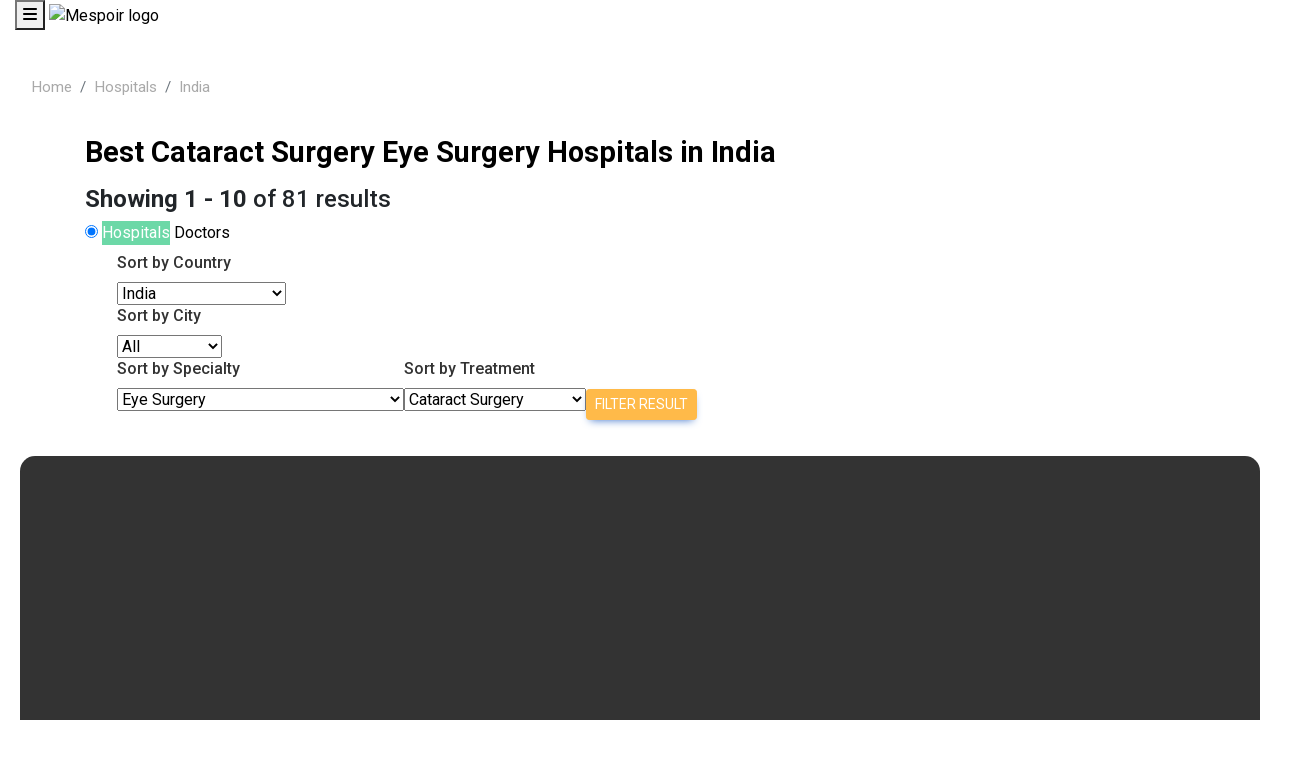

--- FILE ---
content_type: text/html; charset=UTF-8
request_url: https://www.mespoir.com/india/all/eye-surgery/cataract-surgery/hospitals
body_size: 44238
content:
<!DOCTYPE html>
<html lang="en">

<head>
    <meta charset="utf-8">
    <meta http-equiv="X-UA-Compatible" content="IE=edge">
    <meta name="viewport" content="width=device-width, initial-scale=1, shrink-to-fit=no">
<title> Best  Cataract Surgery Hospitals in India | Eye Surgery in India </title>

    <meta name="description" content="Mespoir is a reputed health tourism company which helps people in connecting with Best Eye Surgery Hospitals in India.Contact us to get top-class Eye Surgery Treatment in India.
">
    <meta name="keywords" content="Mespoir Is A Medical Tourism Company Which Facilitates Best Medical Tourism In India,Germany,Turkey,Thailand And Many More Countries. Get Best Medical Treatment At Low Costs. ">
    <meta name="author" content="Mespoir">


<!-- Font Awesome -->
<link
  href="https://cdnjs.cloudflare.com/ajax/libs/font-awesome/6.0.0/css/all.min.css"
  rel="stylesheet"
/>
<!-- Google Fonts -->
<link
  href="https://fonts.googleapis.com/css?family=Roboto:300,400,500,700&display=swap"
  rel="stylesheet"
/>
<!-- MDB -->
<link
  href="https://cdnjs.cloudflare.com/ajax/libs/mdb-ui-kit/6.2.0/mdb.min.css"
  rel="stylesheet"
/>

<!-- MDB -->
<script
  type="text/javascript"
  src="https://cdnjs.cloudflare.com/ajax/libs/mdb-ui-kit/6.2.0/mdb.min.js"
></script>

    <!-- Favicons-->


<link rel="icon" type="image/x-icon" href="favicon.ico" />
    
 
    
    <!-- YOUR CUSTOM CSS -->
    <link href="https://www.mespoir.com/public/assets/css/custom.css" rel="stylesheet">
    
         <link rel="canonical" href="https://www.mespoir.com/india/all/eye-surgery/cataract-surgery/hospitals" />
 
    <link rel="alternate" hreflang="x-default" href="https://www.mespoir.com/india/all/eye-surgery/cataract-surgery/hospitals"/>
<link rel="alternate" hreflang="ar" href="https://www.mespoir.com/ar/india/all/eye-surgery/cataract-surgery/hospitals"/>
<link rel="alternate" hreflang="es" href="https://www.mespoir.com/es/india/all/eye-surgery/cataract-surgery/hospitals"/>
<link rel="alternate" hreflang="pt" href="https://www.mespoir.com/pt/india/all/eye-surgery/cataract-surgery/hospitals"/>
<link rel="alternate" hreflang="ru" href="https://www.mespoir.com/ru/india/all/eye-surgery/cataract-surgery/hospitals"/>
<link rel="alternate" hreflang="ro" href="https://www.mespoir.com/ro/india/all/eye-surgery/cataract-surgery/hospitals"/>
<link rel="alternate" hreflang="bn" href="https://www.mespoir.com/bn/india/all/eye-surgery/cataract-surgery/hospitals"/>
<link rel="alternate" hreflang="id" href="https://www.mespoir.com/id/india/all/eye-surgery/cataract-surgery/hospitals"/>
<link rel="alternate" hreflang="fr" href="https://www.mespoir.com/fr/india/all/eye-surgery/cataract-surgery/hospitals"/>
    

 
                   
                    <!--/schema section - Add FAQ schema here-->
                       
<!---->
<!-- Google Tag Manager -->
<script>(function(w,d,s,l,i){w[l]=w[l]||[];w[l].push({'gtm.start':
new Date().getTime(),event:'gtm.js'});var f=d.getElementsByTagName(s)[0],
j=d.createElement(s),dl=l!='dataLayer'?'&l='+l:'';j.async=true;j.src=
'https://www.googletagmanager.com/gtm.js?id='+i+dl;f.parentNode.insertBefore(j,f);
})(window,document,'script','dataLayer','GTM-T3ML3M5');</script>
<!-- End Google Tag Manager -->



    <!-- GOOGLE WEB FONT -->
    <link href="https://fonts.googleapis.com/css?family=Poppins:300,400,500,600,700,800" rel="stylesheet">

    <link href="https://www.mespoir.com/public/assets/css/bootstrap.min.css" rel="stylesheet">
    <link rel="stylesheet" href="https://cdn.jsdelivr.net/npm/bootstrap@4.6.2/dist/css/bootstrap.min.css">
    <!--<link rel="stylesheet" href="https://maxcdn.bootstrapcdn.com/bootstrap/3.4.1/css/bootstrap.min.css">-->
   <link href="https://www.mespoir.com/public/assets/css/style.css" rel="stylesheet">
<!-- <link href="https://www.mespoir.com/public/assets/css/menu.css" rel="stylesheet"> -->
<link href="https://www.mespoir.com/public/assets/css/vendors.css" rel="stylesheet">
<!-- <link href="https://www.mespoir.com/public/assets/css/icon_fonts/css/all_icons_min.css" rel="stylesheet"> -->

<link href="https://cdnjs.cloudflare.com/ajax/libs/font-awesome/6.2.0/css/all.min.css" rel="stylesheet">
<link href="https://cdnjs.cloudflare.com/ajax/libs/font-awesome/4.7.0/css/font-awesome.min.css" rel="stylesheet">

<link rel="stylesheet" href="https://www.mespoir.com/public/assets/css/bootstrap.min.css">
<link rel="stylesheet" href="https://www.mespoir.com/public/assets/css/font-awesome.min.css">
<link rel="stylesheet" href="https://www.mespoir.com/public/assets/css/animate.css">
<link rel="stylesheet" href="https://www.mespoir.com/public/assets/css/sina-nav.css">
<link rel="stylesheet" href="https://www.mespoir.com/public/assets/css/intlTelInput.css">
<link rel="stylesheet" href="https://cdnjs.cloudflare.com/ajax/libs/font-awesome/6.3.0/css/all.min.css" />

<!-- Modernizr -->
<script src="https://www.mespoir.com/public/assets/js/modernizr.js"></script>

<script src="https://code.jquery.com/jquery-3.6.3.slim.js"></script>
<script src="https://cdn.jsdelivr.net/npm/bootstrap@4.6.2/dist/js/bootstrap.min.js"></script>


<script type="text/javascript" src="https://webview.intelliticks.com/mespoir/script.min.js"></script>

<script>

$(document).ready(function () {
 if (location.href.indexOf("#") > -1) {
    location.assign(location.href.replace(/\/?#/, "/"));
}
});

</script>


	
	<style type="text/css">
		.nav-container{
			min-height: 62px;
		}
		.sina-nav{
			position: absolute;
		}
	</style>
</head>

<body>
<!--Get Current Country from Ip address-->


<!--End-->

<!-- Google Tag Manager (noscript) -->
<noscript><iframe src="https://www.googletagmanager.com/ns.html?id=GTM-T3ML3M5"
height="0" width="0" style="display:none;visibility:hidden"></iframe></noscript>
<!-- End Google Tag Manager (noscript) -->


<div class="layer"></div>
<!-- Mobile menu overlay mask -->

<!--<div id="preloader">
    <div data-loader="circle-side"></div>
</div>-->
<!-- End Preload -->


<div class="nav-container">
	<nav class="sina-nav mobile-sidebar navbar-fixed" data-top="60">
		<div class="container">
			<div class="sina-nav-header">
				<button type="button" class="navbar-toggle" data-toggle="collapse" data-target="#navbar-menu">
					<i class="fa fa-bars"></i>
				</button>
<a class="sina-brand" href="https://www.mespoir.com">
  <img src="https://www.mespoir.com/public/assets/img/logom.png" class="mespoir-logo" alt="Mespoir logo">

</a>


			</div><!-- .sina-nav-header -->

			<!-- Collect the nav links, forms, and other content for toggling -->
			<div class="collapse navbar-collapse" id="navbar-menu">
				<ul class="sina-menu sina-menu-center" data-in="fadeInLeft" data-out="fadeInOut">
					<li><a href="/">Home</a></li>
					<li><a href="https://www.mespoir.com/about-us">About</a></li>
					<li class="dropdown">
						<a href="https://www.mespoir.com/hospitals" class="dropdown-toggle" data-toggle="dropdown" >Hospitals</a>
						
						<ul class="dropdown-menu">
						      						      							<li>
								<a href="/india/all/hospitals" >India</a>
							</li>
																				      							<li>
								<a href="/turkey/all/hospitals" >Turkey</a>
							</li>
																				      							<li>
								<a href="/mexico/all/hospitals" >Mexico</a>
							</li>
																				      							<li>
								<a href="/spain/all/hospitals" >Spain</a>
							</li>
																				      							<li>
								<a href="/tunisia/all/hospitals" >Tunisia</a>
							</li>
																				      							<li>
								<a href="/egypt/all/hospitals" >Egypt</a>
							</li>
																				      							<li>
								<a href="/germany/all/hospitals" >Germany</a>
							</li>
																				      							<li>
								<a href="/united-arab-emirates/all/hospitals" >United-arab-emirates</a>
							</li>
																				      							<li>
								<a href="/brazil/all/hospitals" >Brazil</a>
							</li>
																				      							<li>
								<a href="/usa/all/hospitals" >Usa</a>
							</li>
																				      							<li>
								<a href="/malaysia/all/hospitals" >Malaysia</a>
							</li>
																				      							<li>
								<a href="/singapore/all/hospitals" >Singapore</a>
							</li>
																				      							<li>
								<a href="/thailand/all/hospitals" >Thailand</a>
							</li>
																				      							<li>
								<a href="/ethiopia/all/hospitals" >Ethiopia</a>
							</li>
																				      							<li>
								<a href="/south-africa/all/hospitals" >South-africa</a>
							</li>
																				      							<li>
								<a href="/morocco/all/hospitals" >Morocco</a>
							</li>
																				      							<li>
								<a href="/united-kingdom/all/hospitals" >United-kingdom</a>
							</li>
																				      							<li>
								<a href="/iran/all/hospitals" >Iran</a>
							</li>
																				</ul>
							
					</li>
					<li class="dropdown">
						<a href="https://www.mespoir.com/doctors" class="dropdown-toggle" data-toggle="dropdown" >Doctors</a>
						
								<ul class="dropdown-menu">
								    								    									<li><a href="/india/all/doctors">India</a></li>
																											    									<li><a href="/turkey/all/doctors">Turkey</a></li>
																											    									<li><a href="/mexico/all/doctors">Mexico</a></li>
																											    									<li><a href="/spain/all/doctors">Spain</a></li>
																											    									<li><a href="/tunisia/all/doctors">Tunisia</a></li>
																											    									<li><a href="/egypt/all/doctors">Egypt</a></li>
																											    									<li><a href="/germany/all/doctors">Germany</a></li>
																											    									<li><a href="/united-arab-emirates/all/doctors">United-arab-emirates</a></li>
																											    									<li><a href="/brazil/all/doctors">Brazil</a></li>
																											    									<li><a href="/usa/all/doctors">Usa</a></li>
																											    									<li><a href="/malaysia/all/doctors">Malaysia</a></li>
																											    									<li><a href="/singapore/all/doctors">Singapore</a></li>
																											    									<li><a href="/thailand/all/doctors">Thailand</a></li>
																											    									<li><a href="/ethiopia/all/doctors">Ethiopia</a></li>
																											    									<li><a href="/south-africa/all/doctors">South-africa</a></li>
																											    									<li><a href="/morocco/all/doctors">Morocco</a></li>
																											    									<li><a href="/united-kingdom/all/doctors">United-kingdom</a></li>
																											    									<li><a href="/iran/all/doctors">Iran</a></li>
																											</ul>
				
					</li>
					<li class="dropdown">
						<a href="https://www.mespoir.com/costs" class="dropdown-toggle" data-toggle="dropdown" >Costs</a>
						
						<ul class="dropdown-menu">
						      						      							<li>
							    
								<a href="/india/cost">India</a>
							</li>
																				      							<li>
							    
								<a href="/turkey/cost">Turkey</a>
							</li>
																				      							<li>
							    
								<a href="/mexico/cost">Mexico</a>
							</li>
																				      							<li>
							    
								<a href="/spain/cost">Spain</a>
							</li>
																				      							<li>
							    
								<a href="/tunisia/cost">Tunisia</a>
							</li>
																				      							<li>
							    
								<a href="/egypt/cost">Egypt</a>
							</li>
																				      							<li>
							    
								<a href="/germany/cost">Germany</a>
							</li>
																				      							<li>
							    
								<a href="/united-arab-emirates/cost">United-arab-emirates</a>
							</li>
																				      							<li>
							    
								<a href="/brazil/cost">Brazil</a>
							</li>
																				      							<li>
							    
								<a href="/usa/cost">Usa</a>
							</li>
																				      							<li>
							    
								<a href="/malaysia/cost">Malaysia</a>
							</li>
																				      							<li>
							    
								<a href="/singapore/cost">Singapore</a>
							</li>
																				      							<li>
							    
								<a href="/thailand/cost">Thailand</a>
							</li>
																				      							<li>
							    
								<a href="/ethiopia/cost">Ethiopia</a>
							</li>
																				      							<li>
							    
								<a href="/south-africa/cost">South-africa</a>
							</li>
																				      							<li>
							    
								<a href="/morocco/cost">Morocco</a>
							</li>
																				      							<li>
							    
								<a href="/united-kingdom/cost">United-kingdom</a>
							</li>
																				      							<li>
							    
								<a href="/iran/cost">Iran</a>
							</li>
																				</ul>
							
					</li>
					<li><a href="/testimonials">Testimonials</a></li>
    <li><a href="https://www.mespoir.com/blog">Blogs</a></li>
    <li><a href="https://www.mespoir.com/contact-us">Contact us</a></li>
    <li><a href="https://www.mespoir.com/medical_visa">Medical Visa</a></li>
    <li><a href="https://www.mespoir.com/why-mespoir">Why Mespoir</a></li>
    <!--<li class="dropdown">-->
				<!--		<a href="#" class="dropdown-toggle" data-toggle="dropdown" >Clinics</a>-->
						
				<!--		<ul class="dropdown-menu">-->
				<!--		      -->
						      
				<!--			<li>-->
							    
				<!--				<a href="/clinics/cancer">Cancer</a>-->
				<!--			</li>-->
				<!--			-->
						      
				<!--			<li>-->
							    
				<!--				<a href="/clinics/cosmetic-surgery-and-plastic-surgery">Cosmetic-surgery-and-plastic-surgery</a>-->
				<!--			</li>-->
				<!--			-->
						      
				<!--			<li>-->
							    
				<!--				<a href="/clinics/dental">Dental</a>-->
				<!--			</li>-->
				<!--			-->
						      
				<!--			<li>-->
							    
				<!--				<a href="/clinics/eye-surgery">Eye-surgery</a>-->
				<!--			</li>-->
				<!--			-->
						      
				<!--			<li>-->
							    
				<!--				<a href="/clinics/heart-surgery">Heart-surgery</a>-->
				<!--			</li>-->
				<!--			-->
						      
				<!--			<li>-->
							    
				<!--				<a href="/clinics/ivf-and-fertility">Ivf-and-fertility</a>-->
				<!--			</li>-->
				<!--			-->
						      
				<!--			<li>-->
							    
				<!--				<a href="/clinics/liver">Liver</a>-->
				<!--			</li>-->
				<!--			-->
						      
				<!--			<li>-->
							    
				<!--				<a href="/clinics/orthopedics">Orthopedics</a>-->
				<!--			</li>-->
				<!--			-->
						      
				<!--			<li>-->
							    
				<!--				<a href="/clinics/spine-surgery">Spine-surgery</a>-->
				<!--			</li>-->
				<!--			-->
						      
				<!--			<li>-->
							    
				<!--				<a href="/clinics/stem-cell-therapy">Stem-cell-therapy</a>-->
				<!--			</li>-->
				<!--			-->
						      
				<!--			<li>-->
							    
				<!--				<a href="/clinics/bariatric-surgery">Bariatric-surgery</a>-->
				<!--			</li>-->
				<!--			-->
						      
				<!--			<li>-->
							    
				<!--				<a href="/clinics/hematology">Hematology</a>-->
				<!--			</li>-->
				<!--			-->
						      
				<!--			<li>-->
							    
				<!--				<a href="/clinics/urology">Urology</a>-->
				<!--			</li>-->
				<!--			-->
						      
				<!--			<li>-->
							    
				<!--				<a href="/clinics/gastroenterology">Gastroenterology</a>-->
				<!--			</li>-->
				<!--			-->
						      
				<!--			<li>-->
							    
				<!--				<a href="/clinics/general-surgery">General-surgery</a>-->
				<!--			</li>-->
				<!--			-->
						      
				<!--			<li>-->
							    
				<!--				<a href="/clinics/gynecology-and-obstetrics">Gynecology-and-obstetrics</a>-->
				<!--			</li>-->
				<!--			-->
						      
				<!--			<li>-->
							    
				<!--				<a href="/clinics/laparoscopic-surgery">Laparoscopic-surgery</a>-->
				<!--			</li>-->
				<!--			-->
						      
				<!--			<li>-->
							    
				<!--				<a href="/clinics/kidney">Kidney</a>-->
				<!--			</li>-->
				<!--			-->
						      
				<!--			<li>-->
							    
				<!--				<a href="/clinics/neurology">Neurology</a>-->
				<!--			</li>-->
				<!--			-->
						      
				<!--			<li>-->
							    
				<!--				<a href="/clinics/neurosurgery">Neurosurgery</a>-->
				<!--			</li>-->
				<!--			-->
						      
				<!--			<li>-->
							    
				<!--				<a href="/clinics/pediatric-surgery">Pediatric-surgery</a>-->
				<!--			</li>-->
				<!--			-->
						      
				<!--			<li>-->
							    
				<!--				<a href="/clinics/pediatric-cardiology">Pediatric-cardiology</a>-->
				<!--			</li>-->
				<!--			-->
						      
				<!--			<li>-->
							    
				<!--				<a href="/clinics/pediatrics">Pediatrics</a>-->
				<!--			</li>-->
				<!--			-->
						      
				<!--			<li>-->
							    
				<!--				<a href="/clinics/physiotherapy-and-rehabilitation">Physiotherapy-and-rehabilitation</a>-->
				<!--			</li>-->
				<!--			-->
						      
				<!--			<li>-->
							    
				<!--				<a href="/clinics/rheumatology">Rheumatology</a>-->
				<!--			</li>-->
				<!--			-->
						      
				<!--			<li>-->
							    
				<!--				<a href="/clinics/vascular-surgery">Vascular-surgery</a>-->
				<!--			</li>-->
				<!--			-->
						      
				<!--			<li>-->
							    
				<!--				<a href="/clinics/ear-nose-and-throat-ent">Ear-nose-and-throat-ent</a>-->
				<!--			</li>-->
				<!--			-->
						      
				<!--			<li>-->
							    
				<!--				<a href="/clinics/pyschiatry">Pyschiatry</a>-->
				<!--			</li>-->
				<!--			-->
						      
				<!--			<li>-->
							    
				<!--				<a href="/clinics/gastrointestinal-surgery">Gastrointestinal-surgery</a>-->
				<!--			</li>-->
				<!--			-->
						      
				<!--			<li>-->
							    
				<!--				<a href="/clinics/pulmonology">Pulmonology</a>-->
				<!--			</li>-->
				<!--			-->
						      
				<!--			<li>-->
							    
				<!--				<a href="/clinics/endocrinology">Endocrinology</a>-->
				<!--			</li>-->
				<!--			-->
						      
				<!--			<li>-->
							    
				<!--				<a href="/clinics/internal-medicine">Internal-medicine</a>-->
				<!--			</li>-->
				<!--			-->
						      
				<!--			<li>-->
							    
				<!--				<a href="/clinics/primary-care">Primary-care</a>-->
				<!--			</li>-->
				<!--			-->
						      
				<!--			<li>-->
							    
				<!--				<a href="/clinics/andrology">Andrology</a>-->
				<!--			</li>-->
				<!--			-->
						      
				<!--			<li>-->
							    
				<!--				<a href="/clinics/obstetrics-and-gynecology">Obstetrics-and-gynecology</a>-->
				<!--			</li>-->
				<!--			-->
						      
				<!--			<li>-->
							    
				<!--				<a href="/clinics/anesthesiology">Anesthesiology</a>-->
				<!--			</li>-->
				<!--			-->
						      
				<!--			<li>-->
							    
				<!--				<a href="/clinics/embryology-lab">Embryology-lab</a>-->
				<!--			</li>-->
				<!--			-->
						      
				<!--			<li>-->
							    
				<!--				<a href="/clinics/geneticist">Geneticist</a>-->
				<!--			</li>-->
				<!--			-->
				<!--		</ul>-->
							
				<!--	</li>-->
				</ul>
			</div><!-- /.navbar-collapse -->
		<!--<div class="pt-2 col">-->
		<!--				<div class="row">-->
		<!--					<div class="pt-1 col-1"><img src="https://mespoir.com/public/assets/img/f5.svg" alt="Telephone"></div>-->
		<!--					<div class="col-md-8 col-8 offset-md-1"><a href="tel:+91 8860402803" class="ms-footer-links">+91 8860402803</a></div>-->
		<!--				</div>-->
		<!--			</div>-->
		<!--			<div class="pt-2 col">-->
		<!--				<div class="row">-->
		<!--					<div class="pt-1 col-1"><img src="https://mespoir.com/public/assets/img/f4.svg" alt="Email"></div>-->
		<!--					<div class="col-md-8 col-8 offset-md-1"><a href="mailto:care@mespoir.com" class="ms-footer-links">care@mespoir.com</a></div>-->
		<!--				</div>-->
		<!--			</div>-->
		<!--			<div class="row">-->
		<!--					<div class="col-2">-->
		<!--						<a href="https://m.facebook.com/Mespoir-102520788545243/?tsid=0.322667882992399&amp;source=result" target="_blank"> <img src="https://mespoir.com/public/assets/img/f1.svg" alt="Facebook"> </a>-->
		<!--					</div>-->
		<!--					<div class="col-2">-->
		<!--						<a href="https://www.instagram.com/mespoir_health/" target="_blank"> <img src="https://mespoir.com/public/assets/img/f2.svg" alt="Instagram"> </a>-->
		<!--					</div>-->
		<!--					<div class="col-2">-->
		<!--						<a href="https://twitter.com/MespoirH?s=08" target="_blank"> <img src="https://mespoir.com/public/assets/img/f3.svg" alt="Twitter"> </a>-->
		<!--					</div>-->
		<!--				</div>-->
		</div><!-- .container -->
	</nav>
</div>

<script>
function myFunction() {
  var x = document.getElementById("myLinks");
  if (x.style.display === "inline-block") {
    x.style.display = "none";
  } else {
    x.style.display = "inline-block";
  }
}

function subMenu(id) {
    // alert(id);
  var x = document.getElementById(id);
  if (x.style.display === "block") {
    x.style.display = "none";
  } else {
    x.style.display = "block";
  }
}
</script>

  <!--<p class="breadcrumbs">-->
  <!--</p>-->

  <!--Searching for the 5 best Eye Surgery Hospitals for Cataract Surgery in  India  at an affordable cost? Contact Mespoir to get in touch with the best hospital near you. in India -->
  
    <style>
        .filters_listing ul li:nth-child(3), .filters_listing ul li:nth-child(4), .filters_listing ul li:nth-child(5), .filters_listing ul li:nth-child(6) {
            float: left;
        }
        .containers {
            padding: 35px;
        }
        .faq {
    padding: 5%;
}
        .heads {
            margin: 15px 0;
        }
        .outer_faq {
    border-bottom: 1px solid black;
}

.outer_faq:after {
    border: 3px dotted black;
}
        .accordion {
            background-color: #ffffff;
    color: #444;
    cursor: pointer;
    padding: 5px;
    width: 100%;
    margin-top: 2px;
    border: none;
    text-align: left;
    outline: none;
    font-size: 15px;
    transition: 0.4s;
        }
        .actives,
        .accordion:hover {
            background-color: #ffffff;
                border: none;
        }
        .accordion:after {
            content: "\002B";
    color: #777;
    font-weight: bold;
    float: right;
    margin-left: 6px;
    margin-top: -30px;
        }
        .actives:after {
            content: "\2212";
        }
        .panel {
            padding: 0 18px;
            background: white;
            max-height: 0;
            overflow: hidden;
            transition: max-height 0.2s ease-out;
        }
        .activeP {
            padding: 18px;
        }

.targeted-solution{
    position: relative;
    width: 100%;
    padding: 20px 20px 20px 20px;
    border-radius: 35px;
}

.color-differ{
    color:#ffffff !Important;
}

.iframe_height{
    height:182px;
}

.reviews-block[data-v-084e6327] {
    display: flex;
    flex-direction: column;
    margin-bottom: 34px;
}

.reviews-block__title[data-v-084e6327] {
    font-size: 32px;
    line-height: normal;
    margin-bottom: 20px;
}
.reviews-block .review[data-v-084e6327]:first-of-type {
    padding-top: 0;
}
.reviews-block .review[data-v-084e6327] {
    border-bottom: 1px solid #dce0e5;
    padding: 34px 16px;
}

img.img-fluid {
    width: auto;
}

.trigger-row {
    width: -webkit-fill-available;
}
    </style>



<div class="container">
    <div class="modal fade" id="modal-social" tabindex="-1">
        <div class="modal-dialog my-5 py-5">
      <div class="modal-content">
        <button type="button" class="close" data-dismiss="modal"><i class="icon-xs-o-md"></i></button>
        <div class="modal-header">
          
          <h4 class="modal-title caps"><strong>Talk with our team</strong></h4>
    	  <button type="button" class="close" data-dismiss="modal" aria-label="Close"><span aria-hidden="true">&times;</span></button>
        </div>
        <div class="modal-body">
          <p> Follow us on Social Media</p>
          <div id="via_social" class="row">
            <div class="col-12" style="border-bottom: solid 1px rgb(229, 228, 228);padding-bottom: 13px;">
              <ul class="auth-buttons">
                <li>
                  <a href="https://www.linkedin.com/company/mespoir/" class="btn btn-sm btn-google color-differ"><i class="fab fa-linkedin"></i> LinkedIn</a>
                </li>
                <li>
                  <a href="https://twitter.com/mespoirh" class="btn btn-sm btn-twitter color-differ"><i class="fab fa-twitter"></i> Twitter</a>
                </li>
                <li>
                  <a href="https://www.facebook.com/mespoirhealth" class="btn btn-sm btn-facebook color-differ"><i class="fab fa-facebook"></i> Facebook</a>
                </li>
                <li>
                  <a href="https://www.instagram.com/mespoir_health" class="btn btn-sm btn-vk color-differ"><i class="fab fa-Instagram"></i> Instagram</a>
                </li>
    
                <li id="more-btn">
                  <a onclick="$('#more-btn').hide();$('#more').show();return false;" class="btn btn-sm btn-default">More <i class="fa fa-caret-down"></i></a>
                </li>
    
                <span id="more" style="display:none;">
    									<li>
    										<button type="button" class="btn btn-sm btn-default"><i class="fab fa-yahoo"></i> Yahoo</button>
    									</li>
    								</span>
              </ul>
            </div>
          </div>
    
          <div id="via_ue" class="row">
            <div class="col-12">
              <form class="form-inline" method="post" id="signinform" action="https://www.mespoir.com/contact-us/store" enctype="multipart/form-data" novalidate="novalidate">
                <input type="hidden" name="signin_action" id="id_signin_action" value="login">
                <div class="row">
                  <div class="form-group col-lg-6 col-md-6 col-6 col-sm-6">
                    <input class="form-control element-width" id="id_email" placeholder="Name" type="text" name="name" tabindex="1" value="">
                  </div>
                  <div class="form-group col-lg-6 col-md-6 col-6 col-sm-6">
                    <input class="form-control element-width" id="id_email" placeholder="Email" type="text" name="email" tabindex="1" value="">
                  </div>
                  <div class="form-group col-lg-6 col-md-6 col-12 col-sm-12">
                    <input class="form-control element-width" id="phone" name="mobile" type="tel" placeholder="e.g. +1 702 123 4567" value="+1 ">
                  </div>				  
                  <div class="form-group col-lg-6 col-md-6 col-12 col-sm-12">
                   <textarea class="form-control element-width" name="question" type="text" placeholder="Question"></textarea>
                  </div>
                  <div class="sbm-btn form-group col-lg-12 col-md-12 col-4 col-sm-4">
                      <input type="hidden" name="hospital_modal_id" id="hospital_modal_id" value="">
                      
                          <input type="hidden" name="_token" value="7mBXSl3kltVeaflbvuQe42DoSslXyIhDHgpyk4JY">
    
                    <button id="id_signin_submit" type="submit" data-loading-text="<i class='fa fa-refresh fa-spin'></i>" class="btn btn-primary">Send</button>
                  </div>
                </div>
              </form>
            </div>
    
          </div>
        </div>
      </div>
    </div>
    </div>
    <div class="modal fade" id="signup_panel" tabindex="-1">
    <div class="modal-dialog">
      <div class="modal-content">
        <div class="modal-header">
          <button type="button" class="close" data-dismiss="modal" aria-label="Close"><span aria-hidden="true">&times;</span></button>
          <h4 class="modal-title caps"><strong>Зарегистрируйте свой аккаунт</strong></h4>
          <div class="modal-body">
            <form class="form" novalidate="novalidate">
              <div class="form-group">
                <input class="form-control" id="id_first_name" placeholder=" Имя, видимое для других пользователей " type="text" name="first_name">
              </div>
              <div class="form-group">
                <input class="form-control" id="id_email" placeholder="Электронная почта" type="text" name="email" value="">
              </div>
              <div class="form-group">
                <label class="col-sm-4 control-label">Статус* <i class=" fa fa-question-circle details" data-content="Выберите статус" data-title="Статус" data-original-title="" title=""></i></label>
                <div class="col-sm-8">
                  <div class="input-group">
                    <select class="form-control" name="cf_158" id="id_cf_158" onchange="onParentComboboxChanged(this);">
                      <option value="">*Не выбран</option>
                      <option value="1">Пользователь</option>
                      <option value="2">Установщик</option>
                      <option value="3">Автосалон</option>
                      <option value="4">Автоэлектрик</option>
                    </select>
                    <span class="input-group-addon"><i rel="tooltip" title="Виден всем." class="fa fa-fw fa-group"></i></span>
                  </div>
                </div>
              </div>
              <div class="form-group">
                <label class="col-sm-4 control-label">Модель оборудования (сигнализации)* <i class=" fa fa-question-circle details" data-content="например, StarLine B94" data-title="Модель оборудования (сигнализации)" data-original-title="" title=""></i></label>
                <div class="col-sm-8">
                  <div class="input-group">
                    <input class="form-control" type="text" id="id_cf_155" name="cf_155" value="">
                    <span class="input-group-addon"><i rel="tooltip" title="Виден всем." class="fa fa-fw fa-group"></i></span>
                  </div>
                </div>
              </div>
              <div class="form-group">
                <label class="col-sm-4 control-label">Когда установлено оборудование* <i class=" fa fa-question-circle details" data-content="Например, в июле 2014 года" data-title="Когда установлено оборудование" data-original-title="" title=""></i></label>
                <div class="col-sm-8">
                  <div class="input-group">
                    <input class="form-control" type="text" id="id_cf_223" name="cf_223" value="">
                    <span class="input-group-addon"><i rel="tooltip" title="Виден всем." class="fa fa-fw fa-group"></i></span>
                  </div>
                </div>
              </div>
              <div class="form-group">
                <label class="col-sm-4 control-label">Где установлено оборудование*</label>
                <div class="col-sm-8">
                  <div class="input-group">
                    <select class="form-control" name="cf_340" id="id_cf_340" onchange="onParentComboboxChanged(this);">
                      <option value="">*Не выбран</option>
                      <option value="1">Автосалон</option>
                      <option value="2">Установочный центр</option>
                      <option value="3">Федеральный установочный центр StarLine</option>
                      <option value="4">Установил самостоятельно</option>
                    </select>
                    <span class="input-group-addon"><i rel="tooltip" title="Виден всем." class="fa fa-fw fa-group"></i></span>
                  </div>
                </div>
              </div>
              <div class="form-group">
                <label class="col-sm-4 control-label">Модель автомобиля* <i class=" fa fa-question-circle details" data-content="например, Mazda 6" data-title="Модель автомобиля" data-original-title="" title=""></i></label>
                <div class="col-sm-8">
                  <div class="input-group">
                    <input class="form-control" type="text" id="id_cf_156" name="cf_156" value="">
                    <span class="input-group-addon"><i rel="tooltip" title="Виден всем." class="fa fa-fw fa-group"></i></span>
                  </div>
                </div>
              </div>
              <div class="form-group">
                <label class="col-sm-4 control-label">Год выпуска автомобиля* <i class=" fa fa-question-circle details" data-content="например, 2014" data-title="Год выпуска автомобиля" data-original-title="" title=""></i></label>
                <div class="col-sm-8">
                  <div class="input-group">
                    <input class="form-control" type="text" id="id_cf_157" name="cf_157" value="">
                    <span class="input-group-addon"><i rel="tooltip" title="Виден всем." class="fa fa-fw fa-group"></i></span>
                  </div>
                </div>
              </div>
              <div class="form-group">
                <label class="col-sm-4 control-label">Тип двигателя* <i class=" fa fa-question-circle details" data-content="Бензиновый или дизелный" data-title="Тип двигателя" data-original-title="" title=""></i></label>
                <div class="col-sm-8">
                  <div class="input-group">
                    <select class="form-control" name="cf_161" id="id_cf_161" onchange="onParentComboboxChanged(this);">
                      <option value="">*Не выбран</option>
                      <option value="1">Бензиновый</option>
                      <option value="2">Дизельный</option>
                    </select>
                    <span class="input-group-addon"><i rel="tooltip" title="Виден всем." class="fa fa-fw fa-group"></i></span>
                  </div>
                </div>
              </div>
              <div class="form-group">
                <label class="col-sm-4 control-label">Тип КПП*</label>
                <div class="col-sm-8">
                  <div class="input-group">
                    <select class="form-control" name="cf_162" id="id_cf_162" onchange="onParentComboboxChanged(this);">
                      <option value="">*Не выбран</option>
                      <option value="1">АКПП</option>
                      <option value="2">МКПП</option>
                      <option value="3">Вариатор</option>
                    </select>
                    <span class="input-group-addon"><i rel="tooltip" title="Виден всем." class="fa fa-fw fa-group"></i></span>
                  </div>
                </div>
              </div>
              <div class="form-group">
                <label class="col-sm-4 control-label">Номер телефона для связи* <i class=" fa fa-question-circle details" data-content="номер видит только администратор" data-title="Номер телефона для связи" data-original-title="" title=""></i></label>
                <div class="col-sm-8">
                  <div class="input-group">
                    <input class="form-control" type="text" id="id_cf_176" name="cf_176" value="">
                    <span class="input-group-addon"><i rel="tooltip" title="Видимое только для владельца и сотрудников" class="fa fa-fw fa-lock"></i></span>
                  </div>
                </div>
              </div>
              <div class="form-group">
                <label class="col-sm-4 control-label">Страна*</label>
                <div class="col-sm-8">
                  <div class="input-group">
                    <input class="form-control" type="text" id="id_cf_189" name="cf_189" value="">
                    <span class="input-group-addon"><i rel="tooltip" title="Виден всем." class="fa fa-fw fa-group"></i></span>
                  </div>
                </div>
              </div>
              <div class="form-group">
                <label class="col-sm-4 control-label">Город*</label>
                <div class="col-sm-8">
                  <div class="input-group">
                    <input class="form-control" type="text" id="id_cf_190" name="cf_190" value="">
                    <span class="input-group-addon"><i rel="tooltip" title="Виден всем." class="fa fa-fw fa-group"></i></span>
                  </div>
                </div>
              </div>
              <div class="form-group">
                <label class="col-sm-4 control-label">Логин на www.ru <i class=" fa fa-question-circle details" data-content="видит только администратор" data-title="Логин на starline-online.ru" data-original-title="" title=""></i></label>
                <div class="col-sm-8">
                  <div class="input-group">
                    <input class="form-control" type="text" id="id_cf_200" name="cf_200" value="">
                    <span class="input-group-addon"><i rel="tooltip" title="Видимое только для владельца и сотрудников" class="fa fa-fw fa-lock"></i></span>
                  </div>
                </div>
              </div>
              <div class="checkbox">
                <label class="control-label">
                  <input name="tos" type="checkbox"> <a target="_blank" href="//userecho.com/terms-of-service/">Я прочитал и согласен с условиями предоставления услуг</a>
                </label>
              </div>
              <button id="id_signup_submit" class="btn btn-primary" type="submit" data-loading-text="<i class='fa fa-refresh fa-spin'></i>">Зарегистрироваться</button>
              <button class="btn btn-default" onclick="signInMain();" type="button">Отмена</button>
            </form>
          </div>
        </div>
      </div>
    </div>
    </div>

</div>
<main>
 <section>
    
   <div class="breadcrumbs">
      <div class="row">
          <div class="col-lg-12 col-md-12 col-sm-12 col-12">
              

         <nav aria-label="breadcrumb" class="ms-breadcrumb ms-blog-breadcrumb">
      <ol class="breadcrumb">
        <li class="breadcrumb-item"><a href="https://www.mespoir.com">Home</a></li>
         <li class="breadcrumb-item"><a href="https://www.mespoir.com/hospitals/">Hospitals</a></li>
         <li class="breadcrumb-item"><a href="https://www.mespoir.com/india/all/eye-surgery/cataract-surgery/hospitals">India</a></li>
         

      </ol>
   </nav>
             </div>
      </div>
 </div>

</section>

<!-- Main Video Section End -->

    <!-------New Design------------>


<section class="mespoir-page-header">
 
   <div class="container">
      <div class="row">
         <div class="col-12">
             <h2 class="ms-page-header">
        
                 Best Cataract Surgery  Eye Surgery                Hospitals    in India  </h2>
               
             <h4><strong>Showing 1 - 10</strong> of 81 results</h4>
            
         </div>
      </div>

<div class="row">
     <div class="col-lg-12 col-md-12 col-sm-12 col-12">
      <div class="rotate-flex">
            
      <div class="filters_listing">
              <form action="https://www.mespoir.com/hospitals/filter" method="post">
                                     
                        <!--<h6>Type</h6>-->
                        <div class="switch-field">
                            
                            <input type="radio" id="clinics" name="type_patient" value="hospitals" checked>
                            <label for="clinics">Hospitals</label>

                                                        <a href="https://www.mespoir.com/india/all/eye-surgery/cataract-surgery/doctors"><label for="doctors">Doctors</label></a>
                                
                        </div>
                   
                <ul class="clearfix" style="list-style:none; ">
                    <li class="d-none d-sm-block">
                        <h6>Sort by Country</h6>
                        <select name="country" id="select_country" class="sbHolder sbHolder">
                            <!-- <option  value="all" >All</option> -->
                            <!--<option  value="all">All</option>-->
                            <!---->
                            <!--    <option  selected  value="india">India </option>-->
                            <!---->
                            <!--    <option  value="turkey">Turkey </option>-->
                            <!---->
                            <!--    <option  value="mexico">Mexico </option>-->
                            <!---->
                            <!--    <option  value="spain">Spain </option>-->
                            <!---->
                            <!--    <option  value="tunisia">Tunisia </option>-->
                            <!---->
                            <!--    <option  value="egypt">Egypt </option>-->
                            <!---->
                            <!--    <option  value="germany">Germany </option>-->
                            <!---->
                            <!--    <option  value="united-arab-emirates">United Arab Emirates </option>-->
                            <!---->
                            <!--    <option  value="brazil">Brazil </option>-->
                            <!---->
                            <!--    <option  value="usa">USA </option>-->
                            <!---->
                            <!--    <option  value="malaysia">Malaysia </option>-->
                            <!---->
                            <!--    <option  value="singapore">Singapore </option>-->
                            <!---->
                            <!--    <option  value="thailand">Thailand </option>-->
                            <!---->
                            <!--    <option  value="ethiopia">Ethiopia </option>-->
                            <!---->
                            <!--    <option  value="south-africa">South Africa </option>-->
                            <!---->
                            <!--    <option  value="morocco">Morocco </option>-->
                            <!---->
                            <!--    <option  value="united-kingdom">United Kingdom </option>-->
                            <!---->
                            <!--    <option  value="iran">Iran </option>-->
                            <!---->
                             <option  value="all">All</option>
                                                                    <option  selected  value="india">India </option>
                                                                    <option  value="turkey">Turkey </option>
                                                                    <option  value="mexico">Mexico </option>
                                                                    <option  value="spain">Spain </option>
                                                                    <option  value="tunisia">Tunisia </option>
                                                                    <option  value="egypt">Egypt </option>
                                                                    <option  value="germany">Germany </option>
                                                                    <option  value="united-arab-emirates">United Arab Emirates </option>
                                                                    <option  value="brazil">Brazil </option>
                                                                    <option  value="usa">USA </option>
                                                                    <option  value="malaysia">Malaysia </option>
                                                                    <option  value="singapore">Singapore </option>
                                                                    <option  value="thailand">Thailand </option>
                                                                    <option  value="ethiopia">Ethiopia </option>
                                                                    <option  value="south-africa">South Africa </option>
                                                                    <option  value="morocco">Morocco </option>
                                                                    <option  value="united-kingdom">United Kingdom </option>
                                                                    <option  value="iran">Iran </option>
                                                        </select>
                    </li>
                    <li class="d-none d-sm-block">
                        <h6>Sort by City</h6>
                        <select id="select_city" name="city" class="sbHolder sbHolder">
                           <option  selected  value="all">All</option>
                                                         
                            
                        </select>
                    </li>
                    <li class="d-none d-sm-block">
                        <h6>Sort by Specialty</h6>
                        <select id="select_specialty" name="specialty" class="sbHolder sbHolder">
                                                                                                                  
                                <option   value="cancer">Cancer</option>
                               
                                                        
                                <option   value="cosmetic-surgery-and-plastic-surgery">Cosmetic Surgery and Plastic Surgery</option>
                               
                                                        
                                <option   value="dental">Dental</option>
                               
                                                        
                                <option    selected    value="eye-surgery">Eye Surgery</option>
                               
                                                        
                                <option   value="heart-surgery">Heart Surgery</option>
                               
                                                        
                                <option   value="ivf-and-fertility">IVF and Fertility</option>
                               
                                                        
                                <option   value="liver">Liver</option>
                               
                                                        
                                <option   value="orthopedics">Orthopedics</option>
                               
                                                        
                                <option   value="spine-surgery">Spine Surgery</option>
                               
                                                        
                                <option   value="stem-cell-therapy">Stem Cell Therapy</option>
                               
                                                        
                                <option   value="bariatric-surgery">Bariatric Surgery</option>
                               
                                                        
                                <option   value="hematology">Hematology</option>
                               
                                                        
                                <option   value="urology">Urology</option>
                               
                                                        
                                <option   value="gastroenterology">Gastroenterology</option>
                               
                                                        
                                <option   value="general-surgery">General Surgery</option>
                               
                                                        
                                <option   value="gynecology-and-obstetrics">Gynecology and Obstetrics</option>
                               
                                                        
                                <option   value="laparoscopic-surgery">Laparoscopic Surgery</option>
                               
                                                        
                                <option   value="kidney">Kidney</option>
                               
                                                        
                                <option   value="neurology">Neurology</option>
                               
                                                        
                                <option   value="neurosurgery">Neurosurgery</option>
                               
                                                        
                                <option   value="pediatric-surgery">Pediatric Surgery</option>
                               
                                                        
                                <option   value="pediatric-cardiology">Pediatric Cardiology</option>
                               
                                                        
                                <option   value="pediatrics">Pediatrics</option>
                               
                                                        
                                <option   value="physiotherapy-and-rehabilitation">Physiotherapy and Rehabilitation</option>
                               
                                                        
                                <option   value="rheumatology">Rheumatology</option>
                               
                                                        
                                <option   value="vascular-surgery">Vascular Surgery</option>
                               
                                                        
                                <option   value="ear-nose-and-throat-ent">Ear Nose and Throat ENT</option>
                               
                                                        
                                <option   value="pyschiatry">Pyschiatry</option>
                               
                                                        
                                <option   value="gastrointestinal-surgery">Gastrointestinal Surgery</option>
                               
                                                        
                                <option   value="pulmonology">Pulmonology</option>
                               
                                                        
                                <option   value="endocrinology">Endocrinology</option>
                               
                                                        
                                <option   value="internal-medicine">Internal Medicine</option>
                               
                                                        
                                <option   value="primary-care">Primary care</option>
                               
                                                        
                                <option   value="andrology">Andrology</option>
                               
                                                        
                                <option   value="obstetrics-and-gynecology">Obstetrics and Gynecology</option>
                               
                                                        
                                <option   value="anesthesiology">Anesthesiology</option>
                               
                                                        
                                <option   value="embryology-lab">Embryology Lab</option>
                               
                                                        
                                <option   value="geneticist">Geneticist</option>
                               
                                                        
                                                    </select>
                    </li>
                    <li class="d-none d-sm-block">
                        <h6>Sort by Treatment</h6>
                        <select id="select_treatment" name="treatment" class="sbHolder sbHolder">
                            <option  value="all">All</option>
                                                            <option  value="prostate-cancer-treatment">Prostate Cancer Treatment</option>
                                                            <option  value="hyperthermic-intraperitoneal-chemotherapy-hipec">Hyperthermic Intraperitoneal Chemotherapy HIPEC</option>
                                                            <option  value="gastric-bypass-surgery">Gastric Bypass Surgery</option>
                                                            <option  value="gastric-sleeve-surgery">Gastric Sleeve Surgery</option>
                                                            <option  value="robotic-prostate-surgery">Robotic Prostate Surgery</option>
                                                            <option  value="gastric-band-surgery">Gastric Band Surgery</option>
                                                            <option  value="gastric-balloon-treatment">Gastric Balloon Treatment</option>
                                                            <option  value="weight-loss-surgery">Weight Loss Surgery</option>
                                                            <option  value="angiography">Angiography</option>
                                                            <option  value="angioplasty">Angioplasty</option>
                                                            <option  value="varicose-vein-removal">Varicose Vein Removal</option>
                                                            <option  value="stem-cell-injections">Stem Cell Injections</option>
                                                            <option  value="transurethral-resection-of-the-prostate-turp">Transurethral Resection Of The Prostate TURP</option>
                                                            <option  value="kidney-stone-removal">Kidney Stone Removal</option>
                                                            <option  value="hydrocele-testis-treatment">Hydrocele Testis Treatment</option>
                                                            <option  value="laser-prostate-surgery-holep">Laser Prostate Surgery HoLEP</option>
                                                            <option  value="varicocele-treatment">Varicocele Treatment</option>
                                                            <option  value="osteoarthritis-treatment">Osteoarthritis Treatment</option>
                                                            <option  value="rheumatoid-arthritis-treatment">Rheumatoid Arthritis Treatment</option>
                                                            <option  value="hyaluronic-acid-injection">Hyaluronic Acid Injection</option>
                                                            <option  value="sarcoidosis-management">Sarcoidosis Management</option>
                                                            <option  value="gout-treatment">Gout Treatment</option>
                                                            <option  value="juvenile-idiopathic-arthritis">Juvenile Idiopathic Arthritis</option>
                                                            <option  value="scleroderma-treatment">Scleroderma Treatment</option>
                                                            <option  value="intensity-modulated">Intensity Modulated</option>
                                                            <option  value="pulmonary-function-tests-pfts">Pulmonary Function Tests PFTs</option>
                                                            <option  value="psychiarty">Psychiarty</option>
                                                            <option  value="lokomat">Lokomat</option>
                                                            <option  value="constipation-in-child">Constipation In Child</option>
                                                            <option  value="feeding-and-swallowing-problems-dysphagia">Feeding And Swallowing Problems Dysphagia</option>
                                                            <option  value="irritable-bowel-syndrome-in-children">Irritable Bowel Syndrome In Children</option>
                                                            <option  value="abdominal-pain-in-child">Abdominal Pain In Child</option>
                                                            <option  value="chronic-diarrhea-in-child">Chronic Diarrhea In Child</option>
                                                            <option  value="correction-of-undescended-testis">Correction Of Undescended Testis</option>
                                                            <option  value="umbilical-hernia-repair">Umbilical Hernia Repair</option>
                                                            <option  value="conjoined-twins">Conjoined Twins</option>
                                                            <option  value="congenital-heart-disease-treatment">Congenital Heart Disease Treatment</option>
                                                            <option  value="atrial-septal-defect-repair-asdr">Atrial Septal Defect Repair ASDR</option>
                                                            <option  value="ventricular-septal-defect-vsd-closure">Ventricular Septal Defect VSD Closure</option>
                                                            <option  value="patent-ductus-arteriosus-pda-closure">Patent Ductus Arteriosus PDA Closure</option>
                                                            <option  value="tetrology-of-fallot-tof-surgery">Tetrology of Fallot TOF Surgery</option>
                                                            <option  value="transposition-of-the-great-arteries">Transposition of The Great Arteries</option>
                                                            <option  value="blalock-taussig-shunt-bt-shunt">Blalock Taussig Shunt BT Shunt</option>
                                                            <option  value="pulmonary-artery-banding-pab">Pulmonary Artery Banding PAB</option>
                                                            <option  value="hip-replacement">Hip Replacement</option>
                                                            <option  value="knee-replacement">Knee Replacement</option>
                                                            <option  value="knee-ligament-surgery-acl">Knee Ligament Surgery ACL</option>
                                                            <option  value="knee-arthroscopy">Knee Arthroscopy</option>
                                                            <option  value="carpal-tunnel-syndrome-surgery">Carpal Tunnel Syndrome Surgery</option>
                                                            <option  value="shoulder-arthroscopy">Shoulder Arthroscopy</option>
                                                            <option  value="hip-arthroscopy">Hip Arthroscopy</option>
                                                            <option  value="rotator-cuff-surgery">Rotator Cuff Surgery</option>
                                                            <option  value="tennis-or-golfers-elbow-treatment">Tennis Or Golfers Elbow Treatment</option>
                                                            <option  value="knee-arthroplasty">Knee Arthroplasty</option>
                                                            <option  value="hip-arthroplasty">Hip Arthroplasty</option>
                                                            <option  value="paget-disease-treatment">Paget Disease Treatment</option>
                                                            <option  value="arthroscopy">Arthroscopy</option>
                                                            <option  value="arthritis-treatment">Arthritis Treatment</option>
                                                            <option  value="torn-meniscus-treatment">Torn Meniscus Treatment</option>
                                                            <option  value="pet-scan">PET Scan</option>
                                                            <option  value="craniotomy">Craniotomy</option>
                                                            <option  value="subdural-hematoma-treatment">Subdural Hematoma Treatment</option>
                                                            <option  value="epidural-hematoma-treatment">Epidural Hematoma Treatment</option>
                                                            <option  value="decompressive-craniectomy">Decompressive Craniectomy</option>
                                                            <option  value="deep-brain-stimulation">Deep Brain Stimulation</option>
                                                            <option  value="microvascular-decompression-mvd">Microvascular Decompression MVD</option>
                                                            <option  value="hydrocephalus-treatment">Hydrocephalus Treatment</option>
                                                            <option  value="brain-aneurysm-repair">Brain Aneurysm Repair</option>
                                                            <option  value="spine-surgery">Spine Surgery</option>
                                                            <option  value="brain-tumour-surgery">Brain Tumour Surgery</option>
                                                            <option  value="cervical-spine-surgery">Cervical Spine Surgery</option>
                                                            <option  value="brain-tumour-excision">Brain Tumour Excision</option>
                                                            <option  value="lumbar-decompression">Lumbar Decompression</option>
                                                            <option  value="donor-lap-nephrectomy">Donor Lap Nephrectomy</option>
                                                            <option  value="kidney-transplant-living-related-donor">Kidney Transplant Living Related Donor</option>
                                                            <option  value="hydronephrosis-treatment">Hydronephrosis Treatment</option>
                                                            <option  value="kidney-dialysis">Kidney Dialysis</option>
                                                            <option  value="hemodialysis">Hemodialysis</option>
                                                            <option  value="liver-transplant">Liver Transplant</option>
                                                            <option  value="endoscopic-retrograde">Endoscopic Retrograde</option>
                                                            <option  value="cholangiopancreatography">Cholangiopancreatography</option>
                                                            <option  value="liver-biopsy">Liver Biopsy</option>
                                                            <option  value="hepatitis-c-treatment">Hepatitis C Treatment</option>
                                                            <option  value="hepatitis-b-treatment">Hepatitis B Treatment</option>
                                                            <option  value="splenectomy">Splenectomy</option>
                                                            <option  value="umbilical-hernia-repair">Umbilical Hernia Repair</option>
                                                            <option  value="kidney-transplant">Kidney Transplant</option>
                                                            <option  value="in-vitro-fertilization-ivf">In Vitro Fertilization IVF</option>
                                                            <option  value="artificial-insemination">Artificial Insemination</option>
                                                            <option  value="intracytoplasmic-sperm-injection-icsi">Intracytoplasmic Sperm Injection ICSI</option>
                                                            <option  value="egg-retrieval">Egg Retrieval</option>
                                                            <option  value="infertility-treatment">Infertility Treatment</option>
                                                            <option  value="assisted-hatching">Assisted Hatching</option>
                                                            <option  value="percutaneous-epididymal-sperm-aspiration-pesa">Percutaneous Epididymal Sperm Aspiration PESA</option>
                                                            <option  value="microsurgical-epididymal-sperm-aspiration-mesa">Microsurgical Epididymal Sperm Aspiration MESA</option>
                                                            <option  value="tesa-or-testicular-sperm-aspiration">TESA Or Testicular Sperm Aspiration</option>
                                                            <option  value="microdissection-tese">Microdissection TESE</option>
                                                            <option  value="intrauterine-insemination-iui">Intrauterine Insemination IUI</option>
                                                            <option  value="sclerotherapy">Sclerotherapy</option>
                                                            <option  value="nd-yag-laser">ND YAG Laser</option>
                                                            <option  value="whipple-operation">Whipple Operation</option>
                                                            <option  value="immunotherapy">Immunotherapy</option>
                                                            <option  value="bone-marrow-transplant">Bone Marrow Transplant</option>
                                                            <option  value="leukemia-treatment">Leukemia Treatment</option>
                                                            <option  value="lymphoma-treatment">Lymphoma Treatment</option>
                                                            <option  value="thalassemia-treatment">Thalassemia Treatment</option>
                                                            <option  value="sickle-cell-anemia-treatment">Sickle Cell Anemia Treatment</option>
                                                            <option  value="coronary-artery-bypass-graft-cabg">Coronary Artery Bypass Graft CABG</option>
                                                            <option  value="heart-valve-replacement-surgery">Heart Valve Replacement Surgery</option>
                                                            <option  value="mitral-valve-repair">Mitral Valve Repair</option>
                                                            <option  value="transcatheter-aortic-valve-replcement-tavr">Transcatheter Aortic Valve Replcement TAVR</option>
                                                            <option  value="heart-transplant">Heart Transplant</option>
                                                            <option  value="minimally-invasive-heart-surgery">Minimally Invasive Heart Surgery</option>
                                                            <option  value="hysterectomy">Hysterectomy</option>
                                                            <option  value="ovarian-cyst-removal">Ovarian Cyst Removal</option>
                                                            <option  value="myomectomy">Myomectomy</option>
                                                            <option  value="endometriosis-treatment">Endometriosis Treatment</option>
                                                            <option  value="tubal-ligation-reversal">Tubal Ligation Reversal</option>
                                                            <option  value="dilation-and-curettage">Dilation And Curettage</option>
                                                            <option  value="tubal-ligation">Tubal Ligation</option>
                                                            <option  value="cervical-biopsy">Cervical Biopsy</option>
                                                            <option  value="oophorectomy">Oophorectomy</option>
                                                            <option  value="intrauterine-device-placement-iud">Intrauterine Device Placement IUD</option>
                                                            <option  value="cesarean-section">Cesarean Section</option>
                                                            <option  value="vaginal-childbirth">Vaginal Childbirth</option>
                                                            <option  value="contraceptive-implant">Contraceptive Implant</option>
                                                            <option  value="microdochectomy">Microdochectomy</option>
                                                            <option  value="fibroid-treatment">Fibroid Treatment</option>
                                                            <option  value="polycystic-ovary-syndrome-treatment-pcso">Polycystic Ovary Syndrome Treatment PCSO</option>
                                                            <option  value="uterine-fibroid">Uterine Fibroid</option>
                                                            <option  value="hernia-repair">Hernia Repair</option>
                                                            <option  value="fistula-surgery">Fistula Surgery</option>
                                                            <option  value="colonoscopy">Colonoscopy</option>
                                                            <option  value="pancreatectomy">Pancreatectomy</option>
                                                            <option  value="hemorrhoidectomy">Hemorrhoidectomy</option>
                                                            <option  value="whipple-surgery">Whipple Surgery</option>
                                                            <option  value="ileostomy">Ileostomy</option>
                                                            <option  value="diverticulitis-treatment">Diverticulitis Treatment</option>
                                                            <option  value="ulcerative-colitis-treatment">Ulcerative Colitis Treatment</option>
                                                            <option  value="glaucoma-surgery">Glaucoma Surgery</option>
                                                            <option  selected  value="cataract-surgery">Cataract Surgery</option>
                                                            <option  value="age-related-macular-degeneration-treatment">Age Related Macular Degeneration Treatment</option>
                                                            <option  value="treatment">Treatment</option>
                                                            <option  value="retinal-detachment-treatment">Retinal Detachment Treatment</option>
                                                            <option  value="astigmatism-correction">Astigmatism Correction</option>
                                                            <option  value="laser-eye-surgery-lasik">Laser Eye Surgery LASIK</option>
                                                            <option  value="corneal-transplant">Corneal Transplant</option>
                                                            <option  value="balloon-sinuplasty">Balloon Sinuplasty</option>
                                                            <option  value="tonsillectomy">Tonsillectomy</option>
                                                            <option  value="adenoidectomy">Adenoidectomy</option>
                                                            <option  value="nasal-septum-surgery-septoplasty">Nasal Septum Surgery Septoplasty</option>
                                                            <option  value="cochlear-implants">Cochlear Implants</option>
                                                            <option  value="mastoidectomy">Mastoidectomy</option>
                                                            <option  value="microvascular-reconstruction">Microvascular Reconstruction</option>
                                                            <option  value="nasal-septal-reconstruction">Nasal Septal Reconstruction</option>
                                                            <option  value="sinus-surgery">Sinus Surgery</option>
                                                            <option  value="dental-implant">Dental Implant</option>
                                                            <option  value="dental-crown">Dental Crown</option>
                                                            <option  value="teeth-whitening">Teeth Whitening</option>
                                                            <option  value="veneers">Veneers</option>
                                                            <option  value="root-canal">Root Canal</option>
                                                            <option  value="tooth-extraction">Tooth Extraction</option>
                                                            <option  value="wisdom-tooth-extraction">Wisdom Tooth Extraction</option>
                                                            <option  value="all-on-4">All On 4</option>
                                                            <option  value="braces">Braces</option>
                                                            <option  value="dental-bridge">Dental Bridge</option>
                                                            <option  value="tooth-decay-treatment">Tooth Decay Treatment</option>
                                                            <option  value="gingivitis-treatment">Gingivitis Treatment</option>
                                                            <option  value="bruxism-treatment">Bruxism Treatment</option>
                                                            <option  value="rhinoplasty">Rhinoplasty</option>
                                                            <option  value="eyelid-surgery">Eyelid Surgery</option>
                                                            <option  value="facelift">Facelift</option>
                                                            <option  value="tummy-tuck-abdominoplasty">Tummy Tuck Abdominoplasty</option>
                                                            <option  value="liposuction">Liposuction</option>
                                                            <option  value="breast-lift">Breast Lift</option>
                                                            <option  value="wrinkle-treatment">Wrinkle Treatment</option>
                                                            <option  value="breast-reconstruction">Breast Reconstruction</option>
                                                            <option  value="breast-augmentation">Breast Augmentation</option>
                                                            <option  value="butt-lift">Butt Lift</option>
                                                            <option  value="laser-hair-removal">Laser Hair Removal</option>
                                                            <option  value="arm-lift">Arm Lift</option>
                                                            <option  value="brow-lift">Brow Lift</option>
                                                            <option  value="neck-lift">Neck Lift</option>
                                                            <option  value="dermal-fillers">Dermal Fillers</option>
                                                            <option  value="body-lift">Body Lift</option>
                                                            <option  value="brazilian-butt-lift">Brazilian Butt Lift</option>
                                                            <option  value="mommy-makeover">Mommy Makeover</option>
                                                            <option  value="hair-transplant-fue">Hair Transplant FUE</option>
                                                            <option  value="chemical-peel">Chemical Peel</option>
                                                            <option  value="cosmetic-surgery">Cosmetic Surgery</option>
                                                            <option  value="plastic-surgery">Plastic Surgery</option>
                                                            <option  value="breast-reduction">Breast Reduction</option>
                                                            <option  value="coronary-angiography">Coronary Angiography</option>
                                                            <option  value="coronary-angioplasty">Coronary Angioplasty</option>
                                                            <option  value="pacemaker-implantation">Pacemaker Implantation</option>
                                                            <option  value="heart-failure-treatment">Heart Failure Treatment</option>
                                                            <option  value="coronary-artery-disease-treatment">Coronary Artery Disease Treatment</option>
                                                            <option  value="stereotactic-radiosurgery-srs">Stereotactic Radiosurgery SRS</option>
                                                            <option  value="stereotactic-body-radiation-therapy-sbrt">Stereotactic Body Radiation Therapy SBRT</option>
                                                            <option  value="mohs-skin-cancer-surgery">Mohs Skin Cancer Surgery</option>
                                                            <option  value="brainstem-glioma-treatment">Brainstem Glioma Treatment</option>
                                                            <option  value="astrocytoma-treatment">Astrocytoma Treatment</option>
                                                            <option  value="craniopharyngioma-treatment">Craniopharyngioma Treatment</option>
                                                            <option  value="intraoperative-radiation-therapy">Intraoperative Radiation Therapy</option>
                                                            <option  value="osteosarcoma-treatment">Osteosarcoma Treatment</option>
                                                            <option  value="anal-cancer-treatment">Anal Cancer Treatment</option>
                                                            <option  value="salivary-gland-cancer-treatment">Salivary Gland Cancer Treatment</option>
                                                            <option  value="breast-cancer-treatment">Breast Cancer Treatment</option>
                                                            <option  value="liver-cancer-treatment">Liver Cancer Treatment</option>
                                                            <option  value="cervical-cancer-treatment">Cervical Cancer Treatment</option>
                                                            <option  value="stomach-cancer-treatment">Stomach Cancer Treatment</option>
                                                            <option  value="oral-cancer-treatment">Oral Cancer Treatment</option>
                                                            <option  value="radiation-therapy-imrt">Radiation Therapy IMRT</option>
                                                            <option  value="lung-cancer-treatment">Lung Cancer Treatment</option>
                                                            <option  value="cyberknife-treatment">CyberKnife Treatment</option>
                                                            <option  value="colon-cancer">Colon Cancer</option>
                                                            <option  value="chemotherapy">Chemotherapy</option>
                                                            <option  value="blood-cancer">Blood Cancer</option>
                                                            <option  value="cancer-treatment">Cancer Treatment</option>
                                                            <option  value="epilepsy-treatment">Epilepsy Treatment</option>
                                                            <option  value="parkinson-disease-treatment">Parkinson Disease Treatment</option>
                                                            <option  value="spinal-cord-injury-treatment">Spinal Cord Injury Treatment</option>
                                                            <option  value="brain-haemorrhage-treatment">Brain Haemorrhage Treatment</option>
                                                            <option  value="stroke-treatment">Stroke Treatment</option>
                                                            <option  value="alzheimer-disease-treatment">Alzheimer Disease Treatment</option>
                                                            <option  value="meningitis">Meningitis</option>
                                                            <option  value="encephalitis">Encephalitis</option>
                                                            <option  value="peripheral-neuropathy">Peripheral Neuropathy</option>
                                                            <option  value="muscular-dystrophy">Muscular Dystrophy</option>
                                                            <option  value="laminectomy">Laminectomy</option>
                                                            <option  value="spinal-fusion-surgery">Spinal Fusion Surgery</option>
                                                            <option  value="gamma-knife-treatment">Gamma Knife Treatment</option>
                                                            <option  value="limb-lengthening-surgery">Limb Lengthening Surgery</option>
                                                            <option  value="strabismus-surgery">Strabismus surgery</option>
                                                            <option  value="stem-cell-therapy-for-type-1-diabetes">Stem Cell Therapy for Type 1 Diabetes</option>
                                                            <option  value="stem-cell-therapy-for-spinal-cord-injury">Stem Cell Therapy for Spinal Cord Injury</option>
                                                            <option  value="stem-cell-therapy-for-cerebral-palsy">Stem Cell Therapy for Cerebral Palsy</option>
                                                            <option  value="stem-cell-therapy-for-autism">Stem Cell Therapy for Autism</option>
                                                    </select>
                    </li>
                    <li class="d-none d-sm-block">
                        <button type="submit" class="mt-3 btn btn-block btn-primary btn-sm serchm">Filter Result</button>
                    </li>                    
                </ul>

                    <input type="hidden" name="_token" value="7mBXSl3kltVeaflbvuQe42DoSslXyIhDHgpyk4JY">
                    
                </form>
                <button type="submit" data-toggle="modal" data-target="#filterModal" class="d-block d-sm-none mt-3 btn btn-block btn-primary btn-sm">Filter Result</button>


        </div>
   </div>
     </div>
</div>
<!--<div class="row">-->
<!--    <div class="col-lg-12 col-md-12 col-sm-12 col-12">-->
<!--        <div class="rotate-flex">-->
<!--             <form action="https://www.mespoir.com/hospitals/filter" method="post">-->
<!--        <ul>-->
<!--                            <li class="d-none d-sm-block">-->
<!--                        <h6>Sort by Country</h6>-->
<!--                        <select name="country" id="select_country" class="sbHolder sbHolder">-->
                            <!-- <option  value="all" >All</option> -->
<!--                            <option  value="all">All</option>-->
<!--                            -->
<!--                                <option  selected  value="india">India </option>-->
<!--                            -->
<!--                                <option  value="turkey">Turkey </option>-->
<!--                            -->
<!--                                <option  value="mexico">Mexico </option>-->
<!--                            -->
<!--                                <option  value="spain">Spain </option>-->
<!--                            -->
<!--                                <option  value="tunisia">Tunisia </option>-->
<!--                            -->
<!--                                <option  value="egypt">Egypt </option>-->
<!--                            -->
<!--                                <option  value="germany">Germany </option>-->
<!--                            -->
<!--                                <option  value="united-arab-emirates">United Arab Emirates </option>-->
<!--                            -->
<!--                                <option  value="brazil">Brazil </option>-->
<!--                            -->
<!--                                <option  value="usa">USA </option>-->
<!--                            -->
<!--                                <option  value="malaysia">Malaysia </option>-->
<!--                            -->
<!--                                <option  value="singapore">Singapore </option>-->
<!--                            -->
<!--                                <option  value="thailand">Thailand </option>-->
<!--                            -->
<!--                                <option  value="ethiopia">Ethiopia </option>-->
<!--                            -->
<!--                                <option  value="south-africa">South Africa </option>-->
<!--                            -->
<!--                                <option  value="morocco">Morocco </option>-->
<!--                            -->
<!--                                <option  value="united-kingdom">United Kingdom </option>-->
<!--                            -->
<!--                                <option  value="iran">Iran </option>-->
<!--                            -->
<!--                        </select>-->
<!--                    </li>-->
<!--                    <li class="d-none d-sm-block">-->
<!--                        <h6>Sort by City</h6>-->
<!--                        <select id="select_city" name="city" class="sbHolder sbHolder">-->
<!--                            <option  value="all">All</option>-->
                            
<!--                            -->
<!--                        </select>-->
<!--                    </li>-->
<!--                    <li class="d-none d-sm-block">-->
<!--                        <h6>Sort by Specialty</h6>-->
<!--                        <select id="select_specialty" name="specialty" class="sbHolder sbHolder">-->
<!--                            <option  value="all">All</option>-->
<!--                            -->
<!--                                <option  value="cancer">Cancer</option>-->
<!--                            -->
<!--                                <option  value="cosmetic-surgery-and-plastic-surgery">Cosmetic Surgery and Plastic Surgery</option>-->
<!--                            -->
<!--                                <option  value="dental">Dental</option>-->
<!--                            -->
<!--                                <option  selected  value="eye-surgery">Eye Surgery</option>-->
<!--                            -->
<!--                                <option  value="heart-surgery">Heart Surgery</option>-->
<!--                            -->
<!--                                <option  value="ivf-and-fertility">IVF and Fertility</option>-->
<!--                            -->
<!--                                <option  value="liver">Liver</option>-->
<!--                            -->
<!--                                <option  value="orthopedics">Orthopedics</option>-->
<!--                            -->
<!--                                <option  value="spine-surgery">Spine Surgery</option>-->
<!--                            -->
<!--                                <option  value="stem-cell-therapy">Stem Cell Therapy</option>-->
<!--                            -->
<!--                                <option  value="bariatric-surgery">Bariatric Surgery</option>-->
<!--                            -->
<!--                                <option  value="hematology">Hematology</option>-->
<!--                            -->
<!--                                <option  value="urology">Urology</option>-->
<!--                            -->
<!--                                <option  value="gastroenterology">Gastroenterology</option>-->
<!--                            -->
<!--                                <option  value="general-surgery">General Surgery</option>-->
<!--                            -->
<!--                                <option  value="gynecology-and-obstetrics">Gynecology and Obstetrics</option>-->
<!--                            -->
<!--                                <option  value="laparoscopic-surgery">Laparoscopic Surgery</option>-->
<!--                            -->
<!--                                <option  value="kidney">Kidney</option>-->
<!--                            -->
<!--                                <option  value="neurology">Neurology</option>-->
<!--                            -->
<!--                                <option  value="neurosurgery">Neurosurgery</option>-->
<!--                            -->
<!--                                <option  value="pediatric-surgery">Pediatric Surgery</option>-->
<!--                            -->
<!--                                <option  value="pediatric-cardiology">Pediatric Cardiology</option>-->
<!--                            -->
<!--                                <option  value="pediatrics">Pediatrics</option>-->
<!--                            -->
<!--                                <option  value="physiotherapy-and-rehabilitation">Physiotherapy and Rehabilitation</option>-->
<!--                            -->
<!--                                <option  value="rheumatology">Rheumatology</option>-->
<!--                            -->
<!--                                <option  value="vascular-surgery">Vascular Surgery</option>-->
<!--                            -->
<!--                                <option  value="ear-nose-and-throat-ent">Ear Nose and Throat ENT</option>-->
<!--                            -->
<!--                                <option  value="pyschiatry">Pyschiatry</option>-->
<!--                            -->
<!--                                <option  value="gastrointestinal-surgery">Gastrointestinal Surgery</option>-->
<!--                            -->
<!--                                <option  value="pulmonology">Pulmonology</option>-->
<!--                            -->
<!--                                <option  value="endocrinology">Endocrinology</option>-->
<!--                            -->
<!--                                <option  value="internal-medicine">Internal Medicine</option>-->
<!--                            -->
<!--                                <option  value="primary-care">Primary care</option>-->
<!--                            -->
<!--                                <option  value="andrology">Andrology</option>-->
<!--                            -->
<!--                                <option  value="obstetrics-and-gynecology">Obstetrics and Gynecology</option>-->
<!--                            -->
<!--                                <option  value="anesthesiology">Anesthesiology</option>-->
<!--                            -->
<!--                                <option  value="embryology-lab">Embryology Lab</option>-->
<!--                            -->
<!--                                <option  value="geneticist">Geneticist</option>-->
<!--                            -->
<!--                        </select>-->
<!--                    </li>-->
<!--                    <li class="d-none d-sm-block">-->
<!--                        <h6>Sort by Treatment</h6>-->
<!--                        <select id="select_treatment" name="treatment" class="sbHolder sbHolder">-->
<!--                            <option  value="all">All</option>-->
<!--                            -->
<!--                                <option  value="prostate-cancer-treatment">Prostate Cancer Treatment</option>-->
<!--                            -->
<!--                                <option  value="hyperthermic-intraperitoneal-chemotherapy-hipec">Hyperthermic Intraperitoneal Chemotherapy HIPEC</option>-->
<!--                            -->
<!--                                <option  value="gastric-bypass-surgery">Gastric Bypass Surgery</option>-->
<!--                            -->
<!--                                <option  value="gastric-sleeve-surgery">Gastric Sleeve Surgery</option>-->
<!--                            -->
<!--                                <option  value="robotic-prostate-surgery">Robotic Prostate Surgery</option>-->
<!--                            -->
<!--                                <option  value="gastric-band-surgery">Gastric Band Surgery</option>-->
<!--                            -->
<!--                                <option  value="gastric-balloon-treatment">Gastric Balloon Treatment</option>-->
<!--                            -->
<!--                                <option  value="weight-loss-surgery">Weight Loss Surgery</option>-->
<!--                            -->
<!--                                <option  value="angiography">Angiography</option>-->
<!--                            -->
<!--                                <option  value="angioplasty">Angioplasty</option>-->
<!--                            -->
<!--                                <option  value="varicose-vein-removal">Varicose Vein Removal</option>-->
<!--                            -->
<!--                                <option  value="stem-cell-injections">Stem Cell Injections</option>-->
<!--                            -->
<!--                                <option  value="transurethral-resection-of-the-prostate-turp">Transurethral Resection Of The Prostate TURP</option>-->
<!--                            -->
<!--                                <option  value="kidney-stone-removal">Kidney Stone Removal</option>-->
<!--                            -->
<!--                                <option  value="hydrocele-testis-treatment">Hydrocele Testis Treatment</option>-->
<!--                            -->
<!--                                <option  value="laser-prostate-surgery-holep">Laser Prostate Surgery HoLEP</option>-->
<!--                            -->
<!--                                <option  value="varicocele-treatment">Varicocele Treatment</option>-->
<!--                            -->
<!--                                <option  value="osteoarthritis-treatment">Osteoarthritis Treatment</option>-->
<!--                            -->
<!--                                <option  value="rheumatoid-arthritis-treatment">Rheumatoid Arthritis Treatment</option>-->
<!--                            -->
<!--                                <option  value="hyaluronic-acid-injection">Hyaluronic Acid Injection</option>-->
<!--                            -->
<!--                                <option  value="sarcoidosis-management">Sarcoidosis Management</option>-->
<!--                            -->
<!--                                <option  value="gout-treatment">Gout Treatment</option>-->
<!--                            -->
<!--                                <option  value="juvenile-idiopathic-arthritis">Juvenile Idiopathic Arthritis</option>-->
<!--                            -->
<!--                                <option  value="scleroderma-treatment">Scleroderma Treatment</option>-->
<!--                            -->
<!--                                <option  value="intensity-modulated">Intensity Modulated</option>-->
<!--                            -->
<!--                                <option  value="pulmonary-function-tests-pfts">Pulmonary Function Tests PFTs</option>-->
<!--                            -->
<!--                                <option  value="psychiarty">Psychiarty</option>-->
<!--                            -->
<!--                                <option  value="lokomat">Lokomat</option>-->
<!--                            -->
<!--                                <option  value="constipation-in-child">Constipation In Child</option>-->
<!--                            -->
<!--                                <option  value="feeding-and-swallowing-problems-dysphagia">Feeding And Swallowing Problems Dysphagia</option>-->
<!--                            -->
<!--                                <option  value="irritable-bowel-syndrome-in-children">Irritable Bowel Syndrome In Children</option>-->
<!--                            -->
<!--                                <option  value="abdominal-pain-in-child">Abdominal Pain In Child</option>-->
<!--                            -->
<!--                                <option  value="chronic-diarrhea-in-child">Chronic Diarrhea In Child</option>-->
<!--                            -->
<!--                                <option  value="correction-of-undescended-testis">Correction Of Undescended Testis</option>-->
<!--                            -->
<!--                                <option  value="umbilical-hernia-repair">Umbilical Hernia Repair</option>-->
<!--                            -->
<!--                                <option  value="conjoined-twins">Conjoined Twins</option>-->
<!--                            -->
<!--                                <option  value="congenital-heart-disease-treatment">Congenital Heart Disease Treatment</option>-->
<!--                            -->
<!--                                <option  value="atrial-septal-defect-repair-asdr">Atrial Septal Defect Repair ASDR</option>-->
<!--                            -->
<!--                                <option  value="ventricular-septal-defect-vsd-closure">Ventricular Septal Defect VSD Closure</option>-->
<!--                            -->
<!--                                <option  value="patent-ductus-arteriosus-pda-closure">Patent Ductus Arteriosus PDA Closure</option>-->
<!--                            -->
<!--                                <option  value="tetrology-of-fallot-tof-surgery">Tetrology of Fallot TOF Surgery</option>-->
<!--                            -->
<!--                                <option  value="transposition-of-the-great-arteries">Transposition of The Great Arteries</option>-->
<!--                            -->
<!--                                <option  value="blalock-taussig-shunt-bt-shunt">Blalock Taussig Shunt BT Shunt</option>-->
<!--                            -->
<!--                                <option  value="pulmonary-artery-banding-pab">Pulmonary Artery Banding PAB</option>-->
<!--                            -->
<!--                                <option  value="hip-replacement">Hip Replacement</option>-->
<!--                            -->
<!--                                <option  value="knee-replacement">Knee Replacement</option>-->
<!--                            -->
<!--                                <option  value="knee-ligament-surgery-acl">Knee Ligament Surgery ACL</option>-->
<!--                            -->
<!--                                <option  value="knee-arthroscopy">Knee Arthroscopy</option>-->
<!--                            -->
<!--                                <option  value="carpal-tunnel-syndrome-surgery">Carpal Tunnel Syndrome Surgery</option>-->
<!--                            -->
<!--                                <option  value="shoulder-arthroscopy">Shoulder Arthroscopy</option>-->
<!--                            -->
<!--                                <option  value="hip-arthroscopy">Hip Arthroscopy</option>-->
<!--                            -->
<!--                                <option  value="rotator-cuff-surgery">Rotator Cuff Surgery</option>-->
<!--                            -->
<!--                                <option  value="tennis-or-golfers-elbow-treatment">Tennis Or Golfers Elbow Treatment</option>-->
<!--                            -->
<!--                                <option  value="knee-arthroplasty">Knee Arthroplasty</option>-->
<!--                            -->
<!--                                <option  value="hip-arthroplasty">Hip Arthroplasty</option>-->
<!--                            -->
<!--                                <option  value="paget-disease-treatment">Paget Disease Treatment</option>-->
<!--                            -->
<!--                                <option  value="arthroscopy">Arthroscopy</option>-->
<!--                            -->
<!--                                <option  value="arthritis-treatment">Arthritis Treatment</option>-->
<!--                            -->
<!--                                <option  value="torn-meniscus-treatment">Torn Meniscus Treatment</option>-->
<!--                            -->
<!--                                <option  value="pet-scan">PET Scan</option>-->
<!--                            -->
<!--                                <option  value="craniotomy">Craniotomy</option>-->
<!--                            -->
<!--                                <option  value="subdural-hematoma-treatment">Subdural Hematoma Treatment</option>-->
<!--                            -->
<!--                                <option  value="epidural-hematoma-treatment">Epidural Hematoma Treatment</option>-->
<!--                            -->
<!--                                <option  value="decompressive-craniectomy">Decompressive Craniectomy</option>-->
<!--                            -->
<!--                                <option  value="deep-brain-stimulation">Deep Brain Stimulation</option>-->
<!--                            -->
<!--                                <option  value="microvascular-decompression-mvd">Microvascular Decompression MVD</option>-->
<!--                            -->
<!--                                <option  value="hydrocephalus-treatment">Hydrocephalus Treatment</option>-->
<!--                            -->
<!--                                <option  value="brain-aneurysm-repair">Brain Aneurysm Repair</option>-->
<!--                            -->
<!--                                <option  value="spine-surgery">Spine Surgery</option>-->
<!--                            -->
<!--                                <option  value="brain-tumour-surgery">Brain Tumour Surgery</option>-->
<!--                            -->
<!--                                <option  value="cervical-spine-surgery">Cervical Spine Surgery</option>-->
<!--                            -->
<!--                                <option  value="brain-tumour-excision">Brain Tumour Excision</option>-->
<!--                            -->
<!--                                <option  value="lumbar-decompression">Lumbar Decompression</option>-->
<!--                            -->
<!--                                <option  value="donor-lap-nephrectomy">Donor Lap Nephrectomy</option>-->
<!--                            -->
<!--                                <option  value="kidney-transplant-living-related-donor">Kidney Transplant Living Related Donor</option>-->
<!--                            -->
<!--                                <option  value="hydronephrosis-treatment">Hydronephrosis Treatment</option>-->
<!--                            -->
<!--                                <option  value="kidney-dialysis">Kidney Dialysis</option>-->
<!--                            -->
<!--                                <option  value="hemodialysis">Hemodialysis</option>-->
<!--                            -->
<!--                                <option  value="liver-transplant">Liver Transplant</option>-->
<!--                            -->
<!--                                <option  value="endoscopic-retrograde">Endoscopic Retrograde</option>-->
<!--                            -->
<!--                                <option  value="cholangiopancreatography">Cholangiopancreatography</option>-->
<!--                            -->
<!--                                <option  value="liver-biopsy">Liver Biopsy</option>-->
<!--                            -->
<!--                                <option  value="hepatitis-c-treatment">Hepatitis C Treatment</option>-->
<!--                            -->
<!--                                <option  value="hepatitis-b-treatment">Hepatitis B Treatment</option>-->
<!--                            -->
<!--                                <option  value="splenectomy">Splenectomy</option>-->
<!--                            -->
<!--                                <option  value="umbilical-hernia-repair">Umbilical Hernia Repair</option>-->
<!--                            -->
<!--                                <option  value="kidney-transplant">Kidney Transplant</option>-->
<!--                            -->
<!--                                <option  value="in-vitro-fertilization-ivf">In Vitro Fertilization IVF</option>-->
<!--                            -->
<!--                                <option  value="artificial-insemination">Artificial Insemination</option>-->
<!--                            -->
<!--                                <option  value="intracytoplasmic-sperm-injection-icsi">Intracytoplasmic Sperm Injection ICSI</option>-->
<!--                            -->
<!--                                <option  value="egg-retrieval">Egg Retrieval</option>-->
<!--                            -->
<!--                                <option  value="infertility-treatment">Infertility Treatment</option>-->
<!--                            -->
<!--                                <option  value="assisted-hatching">Assisted Hatching</option>-->
<!--                            -->
<!--                                <option  value="percutaneous-epididymal-sperm-aspiration-pesa">Percutaneous Epididymal Sperm Aspiration PESA</option>-->
<!--                            -->
<!--                                <option  value="microsurgical-epididymal-sperm-aspiration-mesa">Microsurgical Epididymal Sperm Aspiration MESA</option>-->
<!--                            -->
<!--                                <option  value="tesa-or-testicular-sperm-aspiration">TESA Or Testicular Sperm Aspiration</option>-->
<!--                            -->
<!--                                <option  value="microdissection-tese">Microdissection TESE</option>-->
<!--                            -->
<!--                                <option  value="intrauterine-insemination-iui">Intrauterine Insemination IUI</option>-->
<!--                            -->
<!--                                <option  value="sclerotherapy">Sclerotherapy</option>-->
<!--                            -->
<!--                                <option  value="nd-yag-laser">ND YAG Laser</option>-->
<!--                            -->
<!--                                <option  value="whipple-operation">Whipple Operation</option>-->
<!--                            -->
<!--                                <option  value="immunotherapy">Immunotherapy</option>-->
<!--                            -->
<!--                                <option  value="bone-marrow-transplant">Bone Marrow Transplant</option>-->
<!--                            -->
<!--                                <option  value="leukemia-treatment">Leukemia Treatment</option>-->
<!--                            -->
<!--                                <option  value="lymphoma-treatment">Lymphoma Treatment</option>-->
<!--                            -->
<!--                                <option  value="thalassemia-treatment">Thalassemia Treatment</option>-->
<!--                            -->
<!--                                <option  value="sickle-cell-anemia-treatment">Sickle Cell Anemia Treatment</option>-->
<!--                            -->
<!--                                <option  value="coronary-artery-bypass-graft-cabg">Coronary Artery Bypass Graft CABG</option>-->
<!--                            -->
<!--                                <option  value="heart-valve-replacement-surgery">Heart Valve Replacement Surgery</option>-->
<!--                            -->
<!--                                <option  value="mitral-valve-repair">Mitral Valve Repair</option>-->
<!--                            -->
<!--                                <option  value="transcatheter-aortic-valve-replcement-tavr">Transcatheter Aortic Valve Replcement TAVR</option>-->
<!--                            -->
<!--                                <option  value="heart-transplant">Heart Transplant</option>-->
<!--                            -->
<!--                                <option  value="minimally-invasive-heart-surgery">Minimally Invasive Heart Surgery</option>-->
<!--                            -->
<!--                                <option  value="hysterectomy">Hysterectomy</option>-->
<!--                            -->
<!--                                <option  value="ovarian-cyst-removal">Ovarian Cyst Removal</option>-->
<!--                            -->
<!--                                <option  value="myomectomy">Myomectomy</option>-->
<!--                            -->
<!--                                <option  value="endometriosis-treatment">Endometriosis Treatment</option>-->
<!--                            -->
<!--                                <option  value="tubal-ligation-reversal">Tubal Ligation Reversal</option>-->
<!--                            -->
<!--                                <option  value="dilation-and-curettage">Dilation And Curettage</option>-->
<!--                            -->
<!--                                <option  value="tubal-ligation">Tubal Ligation</option>-->
<!--                            -->
<!--                                <option  value="cervical-biopsy">Cervical Biopsy</option>-->
<!--                            -->
<!--                                <option  value="oophorectomy">Oophorectomy</option>-->
<!--                            -->
<!--                                <option  value="intrauterine-device-placement-iud">Intrauterine Device Placement IUD</option>-->
<!--                            -->
<!--                                <option  value="cesarean-section">Cesarean Section</option>-->
<!--                            -->
<!--                                <option  value="vaginal-childbirth">Vaginal Childbirth</option>-->
<!--                            -->
<!--                                <option  value="contraceptive-implant">Contraceptive Implant</option>-->
<!--                            -->
<!--                                <option  value="microdochectomy">Microdochectomy</option>-->
<!--                            -->
<!--                                <option  value="fibroid-treatment">Fibroid Treatment</option>-->
<!--                            -->
<!--                                <option  value="polycystic-ovary-syndrome-treatment-pcso">Polycystic Ovary Syndrome Treatment PCSO</option>-->
<!--                            -->
<!--                                <option  value="uterine-fibroid">Uterine Fibroid</option>-->
<!--                            -->
<!--                                <option  value="hernia-repair">Hernia Repair</option>-->
<!--                            -->
<!--                                <option  value="fistula-surgery">Fistula Surgery</option>-->
<!--                            -->
<!--                                <option  value="colonoscopy">Colonoscopy</option>-->
<!--                            -->
<!--                                <option  value="pancreatectomy">Pancreatectomy</option>-->
<!--                            -->
<!--                                <option  value="hemorrhoidectomy">Hemorrhoidectomy</option>-->
<!--                            -->
<!--                                <option  value="whipple-surgery">Whipple Surgery</option>-->
<!--                            -->
<!--                                <option  value="ileostomy">Ileostomy</option>-->
<!--                            -->
<!--                                <option  value="diverticulitis-treatment">Diverticulitis Treatment</option>-->
<!--                            -->
<!--                                <option  value="ulcerative-colitis-treatment">Ulcerative Colitis Treatment</option>-->
<!--                            -->
<!--                                <option  value="glaucoma-surgery">Glaucoma Surgery</option>-->
<!--                            -->
<!--                                <option  selected  value="cataract-surgery">Cataract Surgery</option>-->
<!--                            -->
<!--                                <option  value="age-related-macular-degeneration-treatment">Age Related Macular Degeneration Treatment</option>-->
<!--                            -->
<!--                                <option  value="treatment">Treatment</option>-->
<!--                            -->
<!--                                <option  value="retinal-detachment-treatment">Retinal Detachment Treatment</option>-->
<!--                            -->
<!--                                <option  value="astigmatism-correction">Astigmatism Correction</option>-->
<!--                            -->
<!--                                <option  value="laser-eye-surgery-lasik">Laser Eye Surgery LASIK</option>-->
<!--                            -->
<!--                                <option  value="corneal-transplant">Corneal Transplant</option>-->
<!--                            -->
<!--                                <option  value="balloon-sinuplasty">Balloon Sinuplasty</option>-->
<!--                            -->
<!--                                <option  value="tonsillectomy">Tonsillectomy</option>-->
<!--                            -->
<!--                                <option  value="adenoidectomy">Adenoidectomy</option>-->
<!--                            -->
<!--                                <option  value="nasal-septum-surgery-septoplasty">Nasal Septum Surgery Septoplasty</option>-->
<!--                            -->
<!--                                <option  value="cochlear-implants">Cochlear Implants</option>-->
<!--                            -->
<!--                                <option  value="mastoidectomy">Mastoidectomy</option>-->
<!--                            -->
<!--                                <option  value="microvascular-reconstruction">Microvascular Reconstruction</option>-->
<!--                            -->
<!--                                <option  value="nasal-septal-reconstruction">Nasal Septal Reconstruction</option>-->
<!--                            -->
<!--                                <option  value="sinus-surgery">Sinus Surgery</option>-->
<!--                            -->
<!--                                <option  value="dental-implant">Dental Implant</option>-->
<!--                            -->
<!--                                <option  value="dental-crown">Dental Crown</option>-->
<!--                            -->
<!--                                <option  value="teeth-whitening">Teeth Whitening</option>-->
<!--                            -->
<!--                                <option  value="veneers">Veneers</option>-->
<!--                            -->
<!--                                <option  value="root-canal">Root Canal</option>-->
<!--                            -->
<!--                                <option  value="tooth-extraction">Tooth Extraction</option>-->
<!--                            -->
<!--                                <option  value="wisdom-tooth-extraction">Wisdom Tooth Extraction</option>-->
<!--                            -->
<!--                                <option  value="all-on-4">All On 4</option>-->
<!--                            -->
<!--                                <option  value="braces">Braces</option>-->
<!--                            -->
<!--                                <option  value="dental-bridge">Dental Bridge</option>-->
<!--                            -->
<!--                                <option  value="tooth-decay-treatment">Tooth Decay Treatment</option>-->
<!--                            -->
<!--                                <option  value="gingivitis-treatment">Gingivitis Treatment</option>-->
<!--                            -->
<!--                                <option  value="bruxism-treatment">Bruxism Treatment</option>-->
<!--                            -->
<!--                                <option  value="rhinoplasty">Rhinoplasty</option>-->
<!--                            -->
<!--                                <option  value="eyelid-surgery">Eyelid Surgery</option>-->
<!--                            -->
<!--                                <option  value="facelift">Facelift</option>-->
<!--                            -->
<!--                                <option  value="tummy-tuck-abdominoplasty">Tummy Tuck Abdominoplasty</option>-->
<!--                            -->
<!--                                <option  value="liposuction">Liposuction</option>-->
<!--                            -->
<!--                                <option  value="breast-lift">Breast Lift</option>-->
<!--                            -->
<!--                                <option  value="wrinkle-treatment">Wrinkle Treatment</option>-->
<!--                            -->
<!--                                <option  value="breast-reconstruction">Breast Reconstruction</option>-->
<!--                            -->
<!--                                <option  value="breast-augmentation">Breast Augmentation</option>-->
<!--                            -->
<!--                                <option  value="butt-lift">Butt Lift</option>-->
<!--                            -->
<!--                                <option  value="laser-hair-removal">Laser Hair Removal</option>-->
<!--                            -->
<!--                                <option  value="arm-lift">Arm Lift</option>-->
<!--                            -->
<!--                                <option  value="brow-lift">Brow Lift</option>-->
<!--                            -->
<!--                                <option  value="neck-lift">Neck Lift</option>-->
<!--                            -->
<!--                                <option  value="dermal-fillers">Dermal Fillers</option>-->
<!--                            -->
<!--                                <option  value="body-lift">Body Lift</option>-->
<!--                            -->
<!--                                <option  value="brazilian-butt-lift">Brazilian Butt Lift</option>-->
<!--                            -->
<!--                                <option  value="mommy-makeover">Mommy Makeover</option>-->
<!--                            -->
<!--                                <option  value="hair-transplant-fue">Hair Transplant FUE</option>-->
<!--                            -->
<!--                                <option  value="chemical-peel">Chemical Peel</option>-->
<!--                            -->
<!--                                <option  value="cosmetic-surgery">Cosmetic Surgery</option>-->
<!--                            -->
<!--                                <option  value="plastic-surgery">Plastic Surgery</option>-->
<!--                            -->
<!--                                <option  value="breast-reduction">Breast Reduction</option>-->
<!--                            -->
<!--                                <option  value="coronary-angiography">Coronary Angiography</option>-->
<!--                            -->
<!--                                <option  value="coronary-angioplasty">Coronary Angioplasty</option>-->
<!--                            -->
<!--                                <option  value="pacemaker-implantation">Pacemaker Implantation</option>-->
<!--                            -->
<!--                                <option  value="heart-failure-treatment">Heart Failure Treatment</option>-->
<!--                            -->
<!--                                <option  value="coronary-artery-disease-treatment">Coronary Artery Disease Treatment</option>-->
<!--                            -->
<!--                                <option  value="stereotactic-radiosurgery-srs">Stereotactic Radiosurgery SRS</option>-->
<!--                            -->
<!--                                <option  value="stereotactic-body-radiation-therapy-sbrt">Stereotactic Body Radiation Therapy SBRT</option>-->
<!--                            -->
<!--                                <option  value="mohs-skin-cancer-surgery">Mohs Skin Cancer Surgery</option>-->
<!--                            -->
<!--                                <option  value="brainstem-glioma-treatment">Brainstem Glioma Treatment</option>-->
<!--                            -->
<!--                                <option  value="astrocytoma-treatment">Astrocytoma Treatment</option>-->
<!--                            -->
<!--                                <option  value="craniopharyngioma-treatment">Craniopharyngioma Treatment</option>-->
<!--                            -->
<!--                                <option  value="intraoperative-radiation-therapy">Intraoperative Radiation Therapy</option>-->
<!--                            -->
<!--                                <option  value="osteosarcoma-treatment">Osteosarcoma Treatment</option>-->
<!--                            -->
<!--                                <option  value="anal-cancer-treatment">Anal Cancer Treatment</option>-->
<!--                            -->
<!--                                <option  value="salivary-gland-cancer-treatment">Salivary Gland Cancer Treatment</option>-->
<!--                            -->
<!--                                <option  value="breast-cancer-treatment">Breast Cancer Treatment</option>-->
<!--                            -->
<!--                                <option  value="liver-cancer-treatment">Liver Cancer Treatment</option>-->
<!--                            -->
<!--                                <option  value="cervical-cancer-treatment">Cervical Cancer Treatment</option>-->
<!--                            -->
<!--                                <option  value="stomach-cancer-treatment">Stomach Cancer Treatment</option>-->
<!--                            -->
<!--                                <option  value="oral-cancer-treatment">Oral Cancer Treatment</option>-->
<!--                            -->
<!--                                <option  value="radiation-therapy-imrt">Radiation Therapy IMRT</option>-->
<!--                            -->
<!--                                <option  value="lung-cancer-treatment">Lung Cancer Treatment</option>-->
<!--                            -->
<!--                                <option  value="cyberknife-treatment">CyberKnife Treatment</option>-->
<!--                            -->
<!--                                <option  value="colon-cancer">Colon Cancer</option>-->
<!--                            -->
<!--                                <option  value="chemotherapy">Chemotherapy</option>-->
<!--                            -->
<!--                                <option  value="blood-cancer">Blood Cancer</option>-->
<!--                            -->
<!--                                <option  value="cancer-treatment">Cancer Treatment</option>-->
<!--                            -->
<!--                                <option  value="epilepsy-treatment">Epilepsy Treatment</option>-->
<!--                            -->
<!--                                <option  value="parkinson-disease-treatment">Parkinson Disease Treatment</option>-->
<!--                            -->
<!--                                <option  value="spinal-cord-injury-treatment">Spinal Cord Injury Treatment</option>-->
<!--                            -->
<!--                                <option  value="brain-haemorrhage-treatment">Brain Haemorrhage Treatment</option>-->
<!--                            -->
<!--                                <option  value="stroke-treatment">Stroke Treatment</option>-->
<!--                            -->
<!--                                <option  value="alzheimer-disease-treatment">Alzheimer Disease Treatment</option>-->
<!--                            -->
<!--                                <option  value="meningitis">Meningitis</option>-->
<!--                            -->
<!--                                <option  value="encephalitis">Encephalitis</option>-->
<!--                            -->
<!--                                <option  value="peripheral-neuropathy">Peripheral Neuropathy</option>-->
<!--                            -->
<!--                                <option  value="muscular-dystrophy">Muscular Dystrophy</option>-->
<!--                            -->
<!--                                <option  value="laminectomy">Laminectomy</option>-->
<!--                            -->
<!--                                <option  value="spinal-fusion-surgery">Spinal Fusion Surgery</option>-->
<!--                            -->
<!--                                <option  value="gamma-knife-treatment">Gamma Knife Treatment</option>-->
<!--                            -->
<!--                                <option  value="limb-lengthening-surgery">Limb Lengthening Surgery</option>-->
<!--                            -->
<!--                                <option  value="strabismus-surgery">Strabismus surgery</option>-->
<!--                            -->
<!--                                <option  value="stem-cell-therapy-for-type-1-diabetes">Stem Cell Therapy for Type 1 Diabetes</option>-->
<!--                            -->
<!--                                <option  value="stem-cell-therapy-for-spinal-cord-injury">Stem Cell Therapy for Spinal Cord Injury</option>-->
<!--                            -->
<!--                                <option  value="stem-cell-therapy-for-cerebral-palsy">Stem Cell Therapy for Cerebral Palsy</option>-->
<!--                            -->
<!--                                <option  value="stem-cell-therapy-for-autism">Stem Cell Therapy for Autism</option>-->
<!--                            -->
<!--                        </select>-->
<!--                    </li>-->
<!--                                <li class="d-none d-sm-block">-->
<!--                        <button type="submit" class="mt-3 btn btn-block btn-primary btn-sm serchm">Filter Result</button>-->
<!--                    </li>-->
<!--    </ul>-->
<!--    </form>-->
<!--    </div>-->
<!--    </div>-->
<!--</div>-->

</div>


   </div>
   <!---------------End Page Header------------------>


</section>
<!-- Main Video Section -->

<!-- <video class="targeted-solution"  autoplay controls loop preload="auto">-->
<!--  <source src="https://www.mespoir.com/public/assets/video/en_India.mp4" type="video/mp4">-->
<!--</video>-->


    
	 <video class="targeted-solution"  autoplay controls loop preload="auto">
  <source src="https://www.mespoir.com/public/assets/video/en_India.mp4
" type="video/mp4">
</video>

    

<!-- Video Section End --->
<br/><br/>

<section id="Blog">
    <div class="container">
    
                
        
        <div class="row">
            
                                    
                        
            <div class="col-lg-4 col-md-4 col-sm-12 col-12">
                <div class="ms-hospital-thumbnail card">
                                                            <div class="news_item shadow mb-0 wow fadeInUp animated animated" data-wow-delay="300ms" style="visibility: visible; animation-delay: 300ms;">
                    <div class="blog-img">
                    <iframe width="100%" class="iframe_height" src="https://www.youtube.com/embed/jaDJDIPYu1Y" title="YouTube video player" frameborder="0" allow="accelerometer; autoplay; clipboard-write; encrypted-media; gyroscope; picture-in-picture; web-share" allowfullscreen></iframe>
                    </div>
                    </div>
                                
                    <div class="hostpita-title">
                        <div class="background-hospital-area">
                            <h3>
                                <a href="https://www.mespoir.com/hospitals/blk-max-super-specialty-hospital">BLK MAX Super Specialty Hospital</a>
                            </h3>
                            <p class="hospital-para"> 
                                <i class="fas fa-map-marker-alt"></i> Delhi, India
                            </p>
                        </div>
                        <div class="hostpital-description">
                            <span id="shortDesc86">
                             <p><strong>About Hospital</strong></p>

<ul style="list-style-type:square">
	<li>It has multiple intensive care units specialising for departments like Medicine, Surgery, Cardiology, Paediatrics, Neonatology, Neurosciences and Organ Transplant. It always tops the list of <strong><a href="https://www.mespoir.com/india/all/hospitals">best hospitals in India</a></strong>.</li>
	<li>The hospital maintains electronic records for...
                            </span>
                        </div>
                    </div>
                    <div class="reviews" id="reviews_65" data-url="https://medigence.com/review/get/hsrp/fortis-memorial-research-institute/hsrp/5/0/1" data-shown="false" data-module="hospital">
                        <div class="row">
                            <div class="col-lg-6 col-md-6 col-sm-6 col-6">
                                <div class="paddingm">
                                    <span id="view_details86" class="view_details">
                                            <a href="https://www.mespoir.com/hospitals/blk-max-super-specialty-hospital"><p style="color:#40c351">View Hospital</p></a>
                                    </span>
                                </div>
                            </div>
                            <div class="col-lg-6 col-md-6 col-sm-6 col-6">
                                <div class="paddingm">
                                    <p>3 Reviews</p>
                                </div>
                            </div>
                        </div>
                
                    </div>
                                        <div class="trigger-row">
                        <div class="col-lg-6 col-md-6 col-sm-12 col-xs-12 px-0 text-center">
                            <div class="whatsapp_popup">
                                <!--<a target="_blank" href="https://api.whatsapp.com/send/?phone=+91 8860122803&amp;text=Hello! I want a treatment plan from BLK MAX Super Specialty Hospital  https://www.mespoir.com/india/all/eye-surgery/cataract-surgery/hospitals" data-id="86"><img src="https://mespoir.com/public/assets/img/wa.png" class="img img-responsive inside-whatsapp"/> Whatsapp</a>-->
                                <a target="_blank" href="https://api.whatsapp.com/send/?phone=+918860122803&amp;text=Hello! I want a treatment plan https://www.mespoir.com/india/all/eye-surgery/cataract-surgery/hospitals" data-id="86"><img src="https://mespoir.com/public/assets/img/wa.png" class="img img-responsive inside-whatsapp"/> Whatsapp</a>
                            </div>
                        </div>	  
                        <div class="col-lg-6 col-md-6 col-sm-12 col-xs-12 px-0 text-center">
                            <div class="email_popup contenedor-modal">
                                <!--<a href="#" data-toggle="modal" data-target="#modal-social" id="hospital_name" data-id=""><i class="fas fa-envelope"></i> Email</a>-->
                                <a href="mailto:care@mespoir.com" id="hospital_name"><i class="fas fa-envelope"></i> Email</a>
                                <input type="hidden" name="email_hospital" value="BLK MAX Super Specialty Hospital">
                            </div>
                        </div>
            
                    </div>
                </div>
            </div>  
            
                        
                        
            <div class="col-lg-4 col-md-4 col-sm-12 col-12">
                <div class="ms-hospital-thumbnail card">
                                                            <div class="news_item shadow mb-0 wow fadeInUp animated animated" data-wow-delay="300ms" style="visibility: visible; animation-delay: 300ms;">
                    <div class="blog-img">
                    <iframe width="100%" class="iframe_height" src="https://www.youtube.com/embed/hTBi7lpSTAw" title="YouTube video player" frameborder="0" allow="accelerometer; autoplay; clipboard-write; encrypted-media; gyroscope; picture-in-picture; web-share" allowfullscreen></iframe>
                    </div>
                    </div>
                                
                    <div class="hostpita-title">
                        <div class="background-hospital-area">
                            <h3>
                                <a href="https://www.mespoir.com/hospitals/fortis-memorial-research-institute-gurgaon">Fortis Memorial Research Institute Gurgaon</a>
                            </h3>
                            <p class="hospital-para"> 
                                <i class="fas fa-map-marker-alt"></i> Delhi, India
                            </p>
                        </div>
                        <div class="hostpital-description">
                            <span id="shortDesc86">
                             <p><strong>About Hospital&nbsp;</strong></p>

<ul style="list-style-type:square">
	<li>Fortis Memorial Research Institute (FMRI) is a tertiary care hospital in Gurgaon, India. It was established in 2006 as a not-for-profit organisation. Today it lies in list of <a href="https://www.mespoir.com/india/all/hospitals"><strong>best hospitals in India</strong></a>.</li>
	<li>FMRI offers comprehensive...
                            </span>
                        </div>
                    </div>
                    <div class="reviews" id="reviews_65" data-url="https://medigence.com/review/get/hsrp/fortis-memorial-research-institute/hsrp/5/0/1" data-shown="false" data-module="hospital">
                        <div class="row">
                            <div class="col-lg-6 col-md-6 col-sm-6 col-6">
                                <div class="paddingm">
                                    <span id="view_details94" class="view_details">
                                            <a href="https://www.mespoir.com/hospitals/fortis-memorial-research-institute-gurgaon"><p style="color:#40c351">View Hospital</p></a>
                                    </span>
                                </div>
                            </div>
                            <div class="col-lg-6 col-md-6 col-sm-6 col-6">
                                <div class="paddingm">
                                    <p>0 Reviews</p>
                                </div>
                            </div>
                        </div>
                
                    </div>
                                        <div class="trigger-row">
                        <div class="col-lg-6 col-md-6 col-sm-12 col-xs-12 px-0 text-center">
                            <div class="whatsapp_popup">
                                <!--<a target="_blank" href="https://api.whatsapp.com/send/?phone=+91 8860122803&amp;text=Hello! I want a treatment plan from Fortis Memorial Research Institute Gurgaon  https://www.mespoir.com/india/all/eye-surgery/cataract-surgery/hospitals" data-id="86"><img src="https://mespoir.com/public/assets/img/wa.png" class="img img-responsive inside-whatsapp"/> Whatsapp</a>-->
                                <a target="_blank" href="https://api.whatsapp.com/send/?phone=+918860122803&amp;text=Hello! I want a treatment plan https://www.mespoir.com/india/all/eye-surgery/cataract-surgery/hospitals" data-id="86"><img src="https://mespoir.com/public/assets/img/wa.png" class="img img-responsive inside-whatsapp"/> Whatsapp</a>
                            </div>
                        </div>	  
                        <div class="col-lg-6 col-md-6 col-sm-12 col-xs-12 px-0 text-center">
                            <div class="email_popup contenedor-modal">
                                <!--<a href="#" data-toggle="modal" data-target="#modal-social" id="hospital_name" data-id=""><i class="fas fa-envelope"></i> Email</a>-->
                                <a href="mailto:care@mespoir.com" id="hospital_name"><i class="fas fa-envelope"></i> Email</a>
                                <input type="hidden" name="email_hospital" value="Fortis Memorial Research Institute Gurgaon">
                            </div>
                        </div>
            
                    </div>
                </div>
            </div>  
            
                        
                        
            <div class="col-lg-4 col-md-4 col-sm-12 col-12">
                <div class="ms-hospital-thumbnail card">
                                                    
                    <a href="https://www.mespoir.com/hospitals/indraprastha-apollo-hospital">
                        <img src="https://www.mespoir.com/public/storage/hospitals/bEqNXUK5v4RYT0joEMvue82eD6WNPbkt187nSMNE.webp"
                             alt="Indraprastha Apollo Hospital"
                             class="img-fluid"
                             width="348px"
                             height="196px">
                    </a>

                                
                    <div class="hostpita-title">
                        <div class="background-hospital-area">
                            <h3>
                                <a href="https://www.mespoir.com/hospitals/indraprastha-apollo-hospital">Indraprastha Apollo Hospital</a>
                            </h3>
                            <p class="hospital-para"> 
                                <i class="fas fa-map-marker-alt"></i> Delhi, India
                            </p>
                        </div>
                        <div class="hostpital-description">
                            <span id="shortDesc86">
                             <p><strong>About Hospital&nbsp;</strong></p>

<ul style="list-style-type:square">
	<li>Apollo Hospital is a general hospital situated in Delhi, India. It was founded in 1983 by Dr Prathap C Reddy. The hospital offers both primary and secondary health care services, and has a staff of over...
                            </span>
                        </div>
                    </div>
                    <div class="reviews" id="reviews_65" data-url="https://medigence.com/review/get/hsrp/fortis-memorial-research-institute/hsrp/5/0/1" data-shown="false" data-module="hospital">
                        <div class="row">
                            <div class="col-lg-6 col-md-6 col-sm-6 col-6">
                                <div class="paddingm">
                                    <span id="view_details95" class="view_details">
                                            <a href="https://www.mespoir.com/hospitals/indraprastha-apollo-hospital"><p style="color:#40c351">View Hospital</p></a>
                                    </span>
                                </div>
                            </div>
                            <div class="col-lg-6 col-md-6 col-sm-6 col-6">
                                <div class="paddingm">
                                    <p>0 Reviews</p>
                                </div>
                            </div>
                        </div>
                
                    </div>
                                        <div class="trigger-row">
                        <div class="col-lg-6 col-md-6 col-sm-12 col-xs-12 px-0 text-center">
                            <div class="whatsapp_popup">
                                <!--<a target="_blank" href="https://api.whatsapp.com/send/?phone=+91 8860122803&amp;text=Hello! I want a treatment plan from Indraprastha Apollo Hospital  https://www.mespoir.com/india/all/eye-surgery/cataract-surgery/hospitals" data-id="86"><img src="https://mespoir.com/public/assets/img/wa.png" class="img img-responsive inside-whatsapp"/> Whatsapp</a>-->
                                <a target="_blank" href="https://api.whatsapp.com/send/?phone=+918860122803&amp;text=Hello! I want a treatment plan https://www.mespoir.com/india/all/eye-surgery/cataract-surgery/hospitals" data-id="86"><img src="https://mespoir.com/public/assets/img/wa.png" class="img img-responsive inside-whatsapp"/> Whatsapp</a>
                            </div>
                        </div>	  
                        <div class="col-lg-6 col-md-6 col-sm-12 col-xs-12 px-0 text-center">
                            <div class="email_popup contenedor-modal">
                                <!--<a href="#" data-toggle="modal" data-target="#modal-social" id="hospital_name" data-id=""><i class="fas fa-envelope"></i> Email</a>-->
                                <a href="mailto:care@mespoir.com" id="hospital_name"><i class="fas fa-envelope"></i> Email</a>
                                <input type="hidden" name="email_hospital" value="Indraprastha Apollo Hospital">
                            </div>
                        </div>
            
                    </div>
                </div>
            </div>  
            
                        
                        
            <div class="col-lg-4 col-md-4 col-sm-12 col-12">
                <div class="ms-hospital-thumbnail card">
                                                    
                    <a href="https://www.mespoir.com/hospitals/max-super-speciality-hospital-shalimar-bagh">
                        <img src="https://www.mespoir.com/public/storage/hospitals/bmIZF2EOTsIUVkLwFbnIPBpuGPx9Gv7IZbSZvy2H.webp"
                             alt="MAX Super Speciality Hospital Shalimar Bagh"
                             class="img-fluid"
                             width="348px"
                             height="196px">
                    </a>

                                
                    <div class="hostpita-title">
                        <div class="background-hospital-area">
                            <h3>
                                <a href="https://www.mespoir.com/hospitals/max-super-speciality-hospital-shalimar-bagh">MAX Super Speciality Hospital Shalimar Bagh</a>
                            </h3>
                            <p class="hospital-para"> 
                                <i class="fas fa-map-marker-alt"></i> Delhi, India
                            </p>
                        </div>
                        <div class="hostpital-description">
                            <span id="shortDesc86">
                             <p><strong>About Hospital</strong>&nbsp;</p>

<ul style="list-style-type:square">
	<li>Max Super Specialty Hospital is a multi-specialty hospital situated in Shalimar Bagh, Delhi. It offers services in various medical specialties such as cardiology, gastroenterology, neurology, oncology and renal transplant.&nbsp;</li>
	<li>The hospital has a team of experienced...
                            </span>
                        </div>
                    </div>
                    <div class="reviews" id="reviews_65" data-url="https://medigence.com/review/get/hsrp/fortis-memorial-research-institute/hsrp/5/0/1" data-shown="false" data-module="hospital">
                        <div class="row">
                            <div class="col-lg-6 col-md-6 col-sm-6 col-6">
                                <div class="paddingm">
                                    <span id="view_details96" class="view_details">
                                            <a href="https://www.mespoir.com/hospitals/max-super-speciality-hospital-shalimar-bagh"><p style="color:#40c351">View Hospital</p></a>
                                    </span>
                                </div>
                            </div>
                            <div class="col-lg-6 col-md-6 col-sm-6 col-6">
                                <div class="paddingm">
                                    <p>2 Reviews</p>
                                </div>
                            </div>
                        </div>
                
                    </div>
                                        <div class="trigger-row">
                        <div class="col-lg-6 col-md-6 col-sm-12 col-xs-12 px-0 text-center">
                            <div class="whatsapp_popup">
                                <!--<a target="_blank" href="https://api.whatsapp.com/send/?phone=+91 8860122803&amp;text=Hello! I want a treatment plan from MAX Super Speciality Hospital Shalimar Bagh  https://www.mespoir.com/india/all/eye-surgery/cataract-surgery/hospitals" data-id="86"><img src="https://mespoir.com/public/assets/img/wa.png" class="img img-responsive inside-whatsapp"/> Whatsapp</a>-->
                                <a target="_blank" href="https://api.whatsapp.com/send/?phone=+918860122803&amp;text=Hello! I want a treatment plan https://www.mespoir.com/india/all/eye-surgery/cataract-surgery/hospitals" data-id="86"><img src="https://mespoir.com/public/assets/img/wa.png" class="img img-responsive inside-whatsapp"/> Whatsapp</a>
                            </div>
                        </div>	  
                        <div class="col-lg-6 col-md-6 col-sm-12 col-xs-12 px-0 text-center">
                            <div class="email_popup contenedor-modal">
                                <!--<a href="#" data-toggle="modal" data-target="#modal-social" id="hospital_name" data-id=""><i class="fas fa-envelope"></i> Email</a>-->
                                <a href="mailto:care@mespoir.com" id="hospital_name"><i class="fas fa-envelope"></i> Email</a>
                                <input type="hidden" name="email_hospital" value="MAX Super Speciality Hospital Shalimar Bagh">
                            </div>
                        </div>
            
                    </div>
                </div>
            </div>  
            
                        
                        
            <div class="col-lg-4 col-md-4 col-sm-12 col-12">
                <div class="ms-hospital-thumbnail card">
                                                    
                    <a href="https://www.mespoir.com/hospitals/global-hospital-parel">
                        <img src="https://www.mespoir.com/public/storage/hospitals/w123rSfVtdWgK09mDN2R4bzRF1gt4dDjGtFzts7C.webp"
                             alt="Global Hospital Parel"
                             class="img-fluid"
                             width="348px"
                             height="196px">
                    </a>

                                
                    <div class="hostpita-title">
                        <div class="background-hospital-area">
                            <h3>
                                <a href="https://www.mespoir.com/hospitals/global-hospital-parel">Global Hospital Parel</a>
                            </h3>
                            <p class="hospital-para"> 
                                <i class="fas fa-map-marker-alt"></i> Mumbai, India
                            </p>
                        </div>
                        <div class="hostpital-description">
                            <span id="shortDesc86">
                             <p><strong>About Hospital&nbsp;</strong></p>

<ul style="list-style-type:square">
	<li>The Global Hospital Mumbai is a tertiary care hospital that offers comprehensive medical services to patients from all over the world. The hospital has a team of highly skilled and experienced doctors who are able to...
                            </span>
                        </div>
                    </div>
                    <div class="reviews" id="reviews_65" data-url="https://medigence.com/review/get/hsrp/fortis-memorial-research-institute/hsrp/5/0/1" data-shown="false" data-module="hospital">
                        <div class="row">
                            <div class="col-lg-6 col-md-6 col-sm-6 col-6">
                                <div class="paddingm">
                                    <span id="view_details97" class="view_details">
                                            <a href="https://www.mespoir.com/hospitals/global-hospital-parel"><p style="color:#40c351">View Hospital</p></a>
                                    </span>
                                </div>
                            </div>
                            <div class="col-lg-6 col-md-6 col-sm-6 col-6">
                                <div class="paddingm">
                                    <p>3 Reviews</p>
                                </div>
                            </div>
                        </div>
                
                    </div>
                                        <div class="trigger-row">
                        <div class="col-lg-6 col-md-6 col-sm-12 col-xs-12 px-0 text-center">
                            <div class="whatsapp_popup">
                                <!--<a target="_blank" href="https://api.whatsapp.com/send/?phone=+91 8860122803&amp;text=Hello! I want a treatment plan from Global Hospital Parel  https://www.mespoir.com/india/all/eye-surgery/cataract-surgery/hospitals" data-id="86"><img src="https://mespoir.com/public/assets/img/wa.png" class="img img-responsive inside-whatsapp"/> Whatsapp</a>-->
                                <a target="_blank" href="https://api.whatsapp.com/send/?phone=+918860122803&amp;text=Hello! I want a treatment plan https://www.mespoir.com/india/all/eye-surgery/cataract-surgery/hospitals" data-id="86"><img src="https://mespoir.com/public/assets/img/wa.png" class="img img-responsive inside-whatsapp"/> Whatsapp</a>
                            </div>
                        </div>	  
                        <div class="col-lg-6 col-md-6 col-sm-12 col-xs-12 px-0 text-center">
                            <div class="email_popup contenedor-modal">
                                <!--<a href="#" data-toggle="modal" data-target="#modal-social" id="hospital_name" data-id=""><i class="fas fa-envelope"></i> Email</a>-->
                                <a href="mailto:care@mespoir.com" id="hospital_name"><i class="fas fa-envelope"></i> Email</a>
                                <input type="hidden" name="email_hospital" value="Global Hospital Parel">
                            </div>
                        </div>
            
                    </div>
                </div>
            </div>  
            
                        
                        
            <div class="col-lg-4 col-md-4 col-sm-12 col-12">
                <div class="ms-hospital-thumbnail card">
                                                    
                    <a href="https://www.mespoir.com/hospitals/medanta-hospital-delhi">
                        <img src="https://www.mespoir.com/public/storage/hospitals/1QKpfkj28EIY4xVyEg51e3JnG8CO1j6cwhKblKz3.webp"
                             alt="Medanta Hospital Delhi"
                             class="img-fluid"
                             width="348px"
                             height="196px">
                    </a>

                                
                    <div class="hostpita-title">
                        <div class="background-hospital-area">
                            <h3>
                                <a href="https://www.mespoir.com/hospitals/medanta-hospital-delhi">Medanta Hospital Delhi</a>
                            </h3>
                            <p class="hospital-para"> 
                                <i class="fas fa-map-marker-alt"></i> Delhi, India
                            </p>
                        </div>
                        <div class="hostpital-description">
                            <span id="shortDesc86">
                             <p><strong>About Hospital&nbsp;</strong></p>

<ul style="list-style-type:square">
	<li>Medanta Hospital is internationally known and admitting patients from over 167 countries.</li>
	<li>It has a wide variety of specialities and treatment procedures available, including bariatric surgery, cancer, dental, heptology, IVF and fertility.&nbsp;</li>
	<li>Medanta is a large...
                            </span>
                        </div>
                    </div>
                    <div class="reviews" id="reviews_65" data-url="https://medigence.com/review/get/hsrp/fortis-memorial-research-institute/hsrp/5/0/1" data-shown="false" data-module="hospital">
                        <div class="row">
                            <div class="col-lg-6 col-md-6 col-sm-6 col-6">
                                <div class="paddingm">
                                    <span id="view_details98" class="view_details">
                                            <a href="https://www.mespoir.com/hospitals/medanta-hospital-delhi"><p style="color:#40c351">View Hospital</p></a>
                                    </span>
                                </div>
                            </div>
                            <div class="col-lg-6 col-md-6 col-sm-6 col-6">
                                <div class="paddingm">
                                    <p>2 Reviews</p>
                                </div>
                            </div>
                        </div>
                
                    </div>
                                        <div class="trigger-row">
                        <div class="col-lg-6 col-md-6 col-sm-12 col-xs-12 px-0 text-center">
                            <div class="whatsapp_popup">
                                <!--<a target="_blank" href="https://api.whatsapp.com/send/?phone=+91 8860122803&amp;text=Hello! I want a treatment plan from Medanta Hospital Delhi  https://www.mespoir.com/india/all/eye-surgery/cataract-surgery/hospitals" data-id="86"><img src="https://mespoir.com/public/assets/img/wa.png" class="img img-responsive inside-whatsapp"/> Whatsapp</a>-->
                                <a target="_blank" href="https://api.whatsapp.com/send/?phone=+918860122803&amp;text=Hello! I want a treatment plan https://www.mespoir.com/india/all/eye-surgery/cataract-surgery/hospitals" data-id="86"><img src="https://mespoir.com/public/assets/img/wa.png" class="img img-responsive inside-whatsapp"/> Whatsapp</a>
                            </div>
                        </div>	  
                        <div class="col-lg-6 col-md-6 col-sm-12 col-xs-12 px-0 text-center">
                            <div class="email_popup contenedor-modal">
                                <!--<a href="#" data-toggle="modal" data-target="#modal-social" id="hospital_name" data-id=""><i class="fas fa-envelope"></i> Email</a>-->
                                <a href="mailto:care@mespoir.com" id="hospital_name"><i class="fas fa-envelope"></i> Email</a>
                                <input type="hidden" name="email_hospital" value="Medanta Hospital Delhi">
                            </div>
                        </div>
            
                    </div>
                </div>
            </div>  
            
                        
                        
            <div class="col-lg-4 col-md-4 col-sm-12 col-12">
                <div class="ms-hospital-thumbnail card">
                                                    
                    <a href="https://www.mespoir.com/hospitals/miot-international">
                        <img src="https://www.mespoir.com/public/storage/hospitals/nt6ydaMINHKowzWnaSm8mk7vvmmVRZo6N6kg2szF.webp"
                             alt="MIOT International"
                             class="img-fluid"
                             width="348px"
                             height="196px">
                    </a>

                                
                    <div class="hostpita-title">
                        <div class="background-hospital-area">
                            <h3>
                                <a href="https://www.mespoir.com/hospitals/miot-international">MIOT International</a>
                            </h3>
                            <p class="hospital-para"> 
                                <i class="fas fa-map-marker-alt"></i> Chennai, India
                            </p>
                        </div>
                        <div class="hostpital-description">
                            <span id="shortDesc86">
                             <p><strong>About Hospital&nbsp;</strong></p>

<ul style="list-style-type:square">
	<li>The Madras Institute of Orthopaedics and Traumatology (MIOT) International Hospital is a world-renowned tertiary care hospital in Chennai, India. It offers comprehensive medical and surgical services in the fields of orthopaedics, traumatology, and sports medicine.&nbsp;</li>
	<li>The...
                            </span>
                        </div>
                    </div>
                    <div class="reviews" id="reviews_65" data-url="https://medigence.com/review/get/hsrp/fortis-memorial-research-institute/hsrp/5/0/1" data-shown="false" data-module="hospital">
                        <div class="row">
                            <div class="col-lg-6 col-md-6 col-sm-6 col-6">
                                <div class="paddingm">
                                    <span id="view_details101" class="view_details">
                                            <a href="https://www.mespoir.com/hospitals/miot-international"><p style="color:#40c351">View Hospital</p></a>
                                    </span>
                                </div>
                            </div>
                            <div class="col-lg-6 col-md-6 col-sm-6 col-6">
                                <div class="paddingm">
                                    <p>2 Reviews</p>
                                </div>
                            </div>
                        </div>
                
                    </div>
                                        <div class="trigger-row">
                        <div class="col-lg-6 col-md-6 col-sm-12 col-xs-12 px-0 text-center">
                            <div class="whatsapp_popup">
                                <!--<a target="_blank" href="https://api.whatsapp.com/send/?phone=+91 8860122803&amp;text=Hello! I want a treatment plan from MIOT International  https://www.mespoir.com/india/all/eye-surgery/cataract-surgery/hospitals" data-id="86"><img src="https://mespoir.com/public/assets/img/wa.png" class="img img-responsive inside-whatsapp"/> Whatsapp</a>-->
                                <a target="_blank" href="https://api.whatsapp.com/send/?phone=+918860122803&amp;text=Hello! I want a treatment plan https://www.mespoir.com/india/all/eye-surgery/cataract-surgery/hospitals" data-id="86"><img src="https://mespoir.com/public/assets/img/wa.png" class="img img-responsive inside-whatsapp"/> Whatsapp</a>
                            </div>
                        </div>	  
                        <div class="col-lg-6 col-md-6 col-sm-12 col-xs-12 px-0 text-center">
                            <div class="email_popup contenedor-modal">
                                <!--<a href="#" data-toggle="modal" data-target="#modal-social" id="hospital_name" data-id=""><i class="fas fa-envelope"></i> Email</a>-->
                                <a href="mailto:care@mespoir.com" id="hospital_name"><i class="fas fa-envelope"></i> Email</a>
                                <input type="hidden" name="email_hospital" value="MIOT International">
                            </div>
                        </div>
            
                    </div>
                </div>
            </div>  
            
                        
                        
            <div class="col-lg-4 col-md-4 col-sm-12 col-12">
                <div class="ms-hospital-thumbnail card">
                                                    
                    <a href="https://www.mespoir.com/hospitals/manipal-hospital-delhi">
                        <img src="https://www.mespoir.com/public/storage/hospitals/zjUJsYAoVrQSvJtaNApt50c8LsjRlJqeyE4vBEBM.webp"
                             alt="Manipal Hospital Delhi"
                             class="img-fluid"
                             width="348px"
                             height="196px">
                    </a>

                                
                    <div class="hostpita-title">
                        <div class="background-hospital-area">
                            <h3>
                                <a href="https://www.mespoir.com/hospitals/manipal-hospital-delhi">Manipal Hospital Delhi</a>
                            </h3>
                            <p class="hospital-para"> 
                                <i class="fas fa-map-marker-alt"></i> Delhi, India
                            </p>
                        </div>
                        <div class="hostpital-description">
                            <span id="shortDesc86">
                             <p><strong>About Hospital&nbsp;</strong></p>

<ul style="list-style-type:square">
	<li>Manipal Hospital Delhi is located in Delhi.</li>
	<li>Manipal Hospital is internationally known and admitting patients from over 167 countries.&nbsp;</li>
	<li>It has a wide variety of specialties and treatment procedures available.<strong>&nbsp;</strong></li>
	<li>Medanta hospital is a large, private...
                            </span>
                        </div>
                    </div>
                    <div class="reviews" id="reviews_65" data-url="https://medigence.com/review/get/hsrp/fortis-memorial-research-institute/hsrp/5/0/1" data-shown="false" data-module="hospital">
                        <div class="row">
                            <div class="col-lg-6 col-md-6 col-sm-6 col-6">
                                <div class="paddingm">
                                    <span id="view_details118" class="view_details">
                                            <a href="https://www.mespoir.com/hospitals/manipal-hospital-delhi"><p style="color:#40c351">View Hospital</p></a>
                                    </span>
                                </div>
                            </div>
                            <div class="col-lg-6 col-md-6 col-sm-6 col-6">
                                <div class="paddingm">
                                    <p>0 Reviews</p>
                                </div>
                            </div>
                        </div>
                
                    </div>
                                        <div class="trigger-row">
                        <div class="col-lg-6 col-md-6 col-sm-12 col-xs-12 px-0 text-center">
                            <div class="whatsapp_popup">
                                <!--<a target="_blank" href="https://api.whatsapp.com/send/?phone=+91 8860122803&amp;text=Hello! I want a treatment plan from Manipal Hospital Delhi  https://www.mespoir.com/india/all/eye-surgery/cataract-surgery/hospitals" data-id="86"><img src="https://mespoir.com/public/assets/img/wa.png" class="img img-responsive inside-whatsapp"/> Whatsapp</a>-->
                                <a target="_blank" href="https://api.whatsapp.com/send/?phone=+918860122803&amp;text=Hello! I want a treatment plan https://www.mespoir.com/india/all/eye-surgery/cataract-surgery/hospitals" data-id="86"><img src="https://mespoir.com/public/assets/img/wa.png" class="img img-responsive inside-whatsapp"/> Whatsapp</a>
                            </div>
                        </div>	  
                        <div class="col-lg-6 col-md-6 col-sm-12 col-xs-12 px-0 text-center">
                            <div class="email_popup contenedor-modal">
                                <!--<a href="#" data-toggle="modal" data-target="#modal-social" id="hospital_name" data-id=""><i class="fas fa-envelope"></i> Email</a>-->
                                <a href="mailto:care@mespoir.com" id="hospital_name"><i class="fas fa-envelope"></i> Email</a>
                                <input type="hidden" name="email_hospital" value="Manipal Hospital Delhi">
                            </div>
                        </div>
            
                    </div>
                </div>
            </div>  
            
                        
                        
            <div class="col-lg-4 col-md-4 col-sm-12 col-12">
                <div class="ms-hospital-thumbnail card">
                                                    
                    <a href="https://www.mespoir.com/hospitals/artemis-hospital-gurgaon">
                        <img src="https://www.mespoir.com/public/storage/hospitals/GSHkZAXDzUxE62K2GhbyIAsNtOGVS6hFyMmFnaYK.webp"
                             alt="Artemis Hospital Gurgaon"
                             class="img-fluid"
                             width="348px"
                             height="196px">
                    </a>

                                
                    <div class="hostpita-title">
                        <div class="background-hospital-area">
                            <h3>
                                <a href="https://www.mespoir.com/hospitals/artemis-hospital-gurgaon">Artemis Hospital Gurgaon</a>
                            </h3>
                            <p class="hospital-para"> 
                                <i class="fas fa-map-marker-alt"></i> Delhi, India
                            </p>
                        </div>
                        <div class="hostpital-description">
                            <span id="shortDesc86">
                             <p><strong>About Hospital&nbsp;</strong></p>

<ul style="list-style-type:square">
	<li>
	<p>Artemis Hospital is a multi-specialty hospital located in Gurgaon, Haryana, India. The hospital has been operational since 2009 and offers services in over 25 specialties.&nbsp;</p>
	</li>
	<li>
	<p>Artemis Hospital is a JCI accredited hospital and...
                            </span>
                        </div>
                    </div>
                    <div class="reviews" id="reviews_65" data-url="https://medigence.com/review/get/hsrp/fortis-memorial-research-institute/hsrp/5/0/1" data-shown="false" data-module="hospital">
                        <div class="row">
                            <div class="col-lg-6 col-md-6 col-sm-6 col-6">
                                <div class="paddingm">
                                    <span id="view_details119" class="view_details">
                                            <a href="https://www.mespoir.com/hospitals/artemis-hospital-gurgaon"><p style="color:#40c351">View Hospital</p></a>
                                    </span>
                                </div>
                            </div>
                            <div class="col-lg-6 col-md-6 col-sm-6 col-6">
                                <div class="paddingm">
                                    <p>2 Reviews</p>
                                </div>
                            </div>
                        </div>
                
                    </div>
                                        <div class="trigger-row">
                        <div class="col-lg-6 col-md-6 col-sm-12 col-xs-12 px-0 text-center">
                            <div class="whatsapp_popup">
                                <!--<a target="_blank" href="https://api.whatsapp.com/send/?phone=+91 8860122803&amp;text=Hello! I want a treatment plan from Artemis Hospital Gurgaon  https://www.mespoir.com/india/all/eye-surgery/cataract-surgery/hospitals" data-id="86"><img src="https://mespoir.com/public/assets/img/wa.png" class="img img-responsive inside-whatsapp"/> Whatsapp</a>-->
                                <a target="_blank" href="https://api.whatsapp.com/send/?phone=+918860122803&amp;text=Hello! I want a treatment plan https://www.mespoir.com/india/all/eye-surgery/cataract-surgery/hospitals" data-id="86"><img src="https://mespoir.com/public/assets/img/wa.png" class="img img-responsive inside-whatsapp"/> Whatsapp</a>
                            </div>
                        </div>	  
                        <div class="col-lg-6 col-md-6 col-sm-12 col-xs-12 px-0 text-center">
                            <div class="email_popup contenedor-modal">
                                <!--<a href="#" data-toggle="modal" data-target="#modal-social" id="hospital_name" data-id=""><i class="fas fa-envelope"></i> Email</a>-->
                                <a href="mailto:care@mespoir.com" id="hospital_name"><i class="fas fa-envelope"></i> Email</a>
                                <input type="hidden" name="email_hospital" value="Artemis Hospital Gurgaon">
                            </div>
                        </div>
            
                    </div>
                </div>
            </div>  
            
                        
                        
            <div class="col-lg-4 col-md-4 col-sm-12 col-12">
                <div class="ms-hospital-thumbnail card">
                                                    
                    <a href="https://www.mespoir.com/hospitals/fortis-escorts-heart-institute">
                        <img src="https://www.mespoir.com/public/storage/hospitals/oTKJ9AF1cTItW5Cer0aVoi9JuZwA94bcZFNoXILb.webp"
                             alt="Fortis Escorts Heart Institute"
                             class="img-fluid"
                             width="348px"
                             height="196px">
                    </a>

                                
                    <div class="hostpita-title">
                        <div class="background-hospital-area">
                            <h3>
                                <a href="https://www.mespoir.com/hospitals/fortis-escorts-heart-institute">Fortis Escorts Heart Institute</a>
                            </h3>
                            <p class="hospital-para"> 
                                <i class="fas fa-map-marker-alt"></i> Delhi, India
                            </p>
                        </div>
                        <div class="hostpital-description">
                            <span id="shortDesc86">
                             <p><strong>About Hospital</strong>&nbsp;</p>

<ul style="list-style-type:square">
	<li>Fortis Escorts Heart Institute is one of the best hospitals in Delhi. It is a multispecialty hospital that provides world-class healthcare services to patients from all over the world.&nbsp;</li>
	<li>The hospital offers a wide range of...
                            </span>
                        </div>
                    </div>
                    <div class="reviews" id="reviews_65" data-url="https://medigence.com/review/get/hsrp/fortis-memorial-research-institute/hsrp/5/0/1" data-shown="false" data-module="hospital">
                        <div class="row">
                            <div class="col-lg-6 col-md-6 col-sm-6 col-6">
                                <div class="paddingm">
                                    <span id="view_details128" class="view_details">
                                            <a href="https://www.mespoir.com/hospitals/fortis-escorts-heart-institute"><p style="color:#40c351">View Hospital</p></a>
                                    </span>
                                </div>
                            </div>
                            <div class="col-lg-6 col-md-6 col-sm-6 col-6">
                                <div class="paddingm">
                                    <p>0 Reviews</p>
                                </div>
                            </div>
                        </div>
                
                    </div>
                                        <div class="trigger-row">
                        <div class="col-lg-6 col-md-6 col-sm-12 col-xs-12 px-0 text-center">
                            <div class="whatsapp_popup">
                                <!--<a target="_blank" href="https://api.whatsapp.com/send/?phone=+91 8860122803&amp;text=Hello! I want a treatment plan from Fortis Escorts Heart Institute  https://www.mespoir.com/india/all/eye-surgery/cataract-surgery/hospitals" data-id="86"><img src="https://mespoir.com/public/assets/img/wa.png" class="img img-responsive inside-whatsapp"/> Whatsapp</a>-->
                                <a target="_blank" href="https://api.whatsapp.com/send/?phone=+918860122803&amp;text=Hello! I want a treatment plan https://www.mespoir.com/india/all/eye-surgery/cataract-surgery/hospitals" data-id="86"><img src="https://mespoir.com/public/assets/img/wa.png" class="img img-responsive inside-whatsapp"/> Whatsapp</a>
                            </div>
                        </div>	  
                        <div class="col-lg-6 col-md-6 col-sm-12 col-xs-12 px-0 text-center">
                            <div class="email_popup contenedor-modal">
                                <!--<a href="#" data-toggle="modal" data-target="#modal-social" id="hospital_name" data-id=""><i class="fas fa-envelope"></i> Email</a>-->
                                <a href="mailto:care@mespoir.com" id="hospital_name"><i class="fas fa-envelope"></i> Email</a>
                                <input type="hidden" name="email_hospital" value="Fortis Escorts Heart Institute">
                            </div>
                        </div>
            
                    </div>
                </div>
            </div>  
            
                        
            <!-- /pagination -->
                        
        </div>
        
        <nav aria-label="" class="add_top_20" style="margin-left: auto;">
                        <nav>
        <ul class="pagination">
            
                            <li class="page-item disabled" aria-disabled="true" aria-label="&laquo; Previous">
                    <span class="page-link" aria-hidden="true">&lsaquo;</span>
                </li>
            
            
                            
                
                
                                                                                        <li class="page-item active" aria-current="page"><span class="page-link">1</span></li>
                                                                                                <li class="page-item"><a class="page-link" href="https://www.mespoir.com/india/all/eye-surgery/cataract-surgery/hospitals?page=2">2</a></li>
                                                                                                <li class="page-item"><a class="page-link" href="https://www.mespoir.com/india/all/eye-surgery/cataract-surgery/hospitals?page=3">3</a></li>
                                                                                                <li class="page-item"><a class="page-link" href="https://www.mespoir.com/india/all/eye-surgery/cataract-surgery/hospitals?page=4">4</a></li>
                                                                                        
                                    <li class="page-item disabled" aria-disabled="true"><span class="page-link">...</span></li>
                
                
                                            
                
                
                                                                                        <li class="page-item"><a class="page-link" href="https://www.mespoir.com/india/all/eye-surgery/cataract-surgery/hospitals?page=8">8</a></li>
                                                                                                <li class="page-item"><a class="page-link" href="https://www.mespoir.com/india/all/eye-surgery/cataract-surgery/hospitals?page=9">9</a></li>
                                                                        
            
                            <li class="page-item">
                    <a class="page-link" href="https://www.mespoir.com/india/all/eye-surgery/cataract-surgery/hospitals?page=2" rel="next" aria-label="Next &raquo;">&rsaquo;</a>
                </li>
                    </ul>
    </nav>

        </nav>
        
        <script>
        $('#hospital_name').click(function(){
        $('#hospital_modal_id').val() = $(this).attr('data-id');
        alert($('#hospital_modal_id').val());
        });
        </script>
    
    </div>
</section>         
                    <!-- Page Description-->
 
                                                                                                                                                                                                                                                                                                                                                                                                                                                                                                                                                                                                                                                                                                                                                                                                                                                                                                                                                                                                                       <section>
    <h3 style="padding: 0px 8%;">Description</h3>
     <div class="pageDescription">
         <p>Cataract surgery is one of the most common and successful surgical procedures performed worldwide. In India, renowned for its advanced healthcare infrastructure, there are several top-notch hospitals that specialize in cataract surgery. These hospitals offer state-of-the-art facilities, experienced surgeons, and a patient-centric approach to provide exceptional care for individuals with cataracts. In this article, we will explore some of the best cataract surgery hospitals in India, highlighting their expertise, success rates, technological advancements, and patient satisfaction.</p>

<ol>
	<li>
	<p>Aravind Eye Hospital, Madurai : Aravind Eye Hospital, located in Madurai, Tamil Nadu, is globally recognized for its excellence in eye care. The hospital has a dedicated Cataract Department, where thousands of cataract surgeries are performed each year. Aravind Eye Hospital is renowned for its high surgical volumes, affordable and quality care, and innovative surgical techniques. The hospital implements the use of advanced technologies like phacoemulsification and femtosecond laser-assisted cataract surgery, ensuring precise and safe surgical outcomes. Aravind Eye Hospital has a well-trained team of cataract surgeons who prioritize patient well-being and strive for excellent visual outcomes.</p>
	</li>
	<li>
	<p>Sankara Nethralaya, Chennai : Sankara Nethralaya, located in Chennai, Tamil Nadu, is a leading eye care institution with a specialized Cataract and IOL Department. The hospital is known for its expertise in cataract surgery and offers a wide range of surgical options, including phacoemulsification and microincision cataract surgery. Sankara Nethralaya emphasizes personalized patient care and employs advanced diagnostic tools for accurate pre-operative assessments. The hospital&#39;s skilled surgeons, along with modern surgical techniques and premium intraocular lens options, ensure successful outcomes. Sankara Nethralaya is committed to staying at the forefront of technological advancements in cataract surgery to provide the best possible visual results for patients.</p>
	</li>
	<li>
	<p>LV Prasad Eye Institute, Hyderabad : LV Prasad Eye Institute (LVPEI) in Hyderabad is a renowned eye care center known for its comprehensive ophthalmic services. The institute&#39;s Cataract and IOL Services Department focuses on delivering high-quality cataract surgery with an emphasis on safety and patient satisfaction. LVPEI utilizes the latest surgical techniques, including phacoemulsification and microincision cataract surgery, and offers advanced intraocular lens options. The hospital&#39;s skilled surgeons and dedicated support staff ensure efficient and successful surgeries. LV Prasad Eye Institute is committed to promoting research, education, and outreach programs in the field of ophthalmology, further enhancing its reputation as a leading cataract surgery center.</p>
	</li>
	<li>
	<p>Shankara Nethralaya, Chennai : Shankara Nethralaya, located in Chennai, Tamil Nadu, is a renowned eye care institution known for its expertise in cataract surgery. The hospital&#39;s Cataract and Refractive Surgery Department offers comprehensive care for individuals with cataracts. Shankara Nethralaya is equipped with state-of-the-art facilities and advanced technologies, enabling precise and efficient cataract surgeries. The hospital&#39;s experienced cataract surgeons utilize modern techniques such as phacoemulsification and femtosecond laser-assisted cataract surgery to achieve optimal outcomes. Shankara Nethralaya focuses on individualized patient care, providing thorough pre-operative evaluations and post-operative support to ensure a smooth recovery and excellent visual results.</p>
	</li>
</ol>
         <div>
      </section>
                                                                                                                                                                                                     
  
 <!--End Page Description-->
<!--Faq-->
                        <div class="faq">
               <div class="heads">
                   <h5> Frequently Asked Question </h5>

               </div>
              
              <div class = "outer_faq">
                                                                                          
<div class="inner_faq">
                   <button class="accordion actives"><h2 style="font-size:16px; padding-right: 10%;">Top Hospitals in India for LASIK Eye Surgery</h2></button>
                   <div class="panel activeP" style="max-height: fit-content;">
                       <ol>
	<li>BLK Max Hospital, Delhi</li>
	<li>Fortis Memorial Research Institute, Gurgaon</li>
	<li>Kokilaben Dhirubhai Ambani Hospital, Mumbai</li>
	<li>Manipal Hospital, Bangalore</li>
	<li>Columbia Asia Hospital, Bangalore</li>
	<li>Apollo Spectra Hospital, Bangalore&nbsp;</li>
	<li>MIOT International, Chennai&nbsp;</li>
	<li>MGM Healthcare, Chennai&nbsp;</li>
	<li>Jagat Eye Centre, Delhi&nbsp;</li>
	<li>Cloudnine Hospital, Chennai</li>
</ol>
                   </div>
                   </div>
                                    
                                                  <div class="inner_faq">
                   <button class="accordion"><h2 style="font-size:16px; padding-right: 10%;">Why should I visit India for LASIK eye surgery?</h2></button>
                   <div class="panel">
                       <p>There are a few reasons why India is a good place for laser eye surgery. For one, the cost of the surgery is much lower than in other countries. Additionally, the quality of care is high, and the surgeons are highly skilled. Finally, India is a very populous country, so there are plenty of patients who&rsquo;ve opted for laser eye surgery, leading to the doctors being highly experienced.</p>
                   </div>
                   </div>
                  
                                      
                                                  <div class="inner_faq">
                   <button class="accordion"><h2 style="font-size:16px; padding-right: 10%;">What is the Medical Accreditation of Hospitals in India for LASIK Eye surgery?</h2></button>
                   <div class="panel">
                       <p>The Medical Accreditation of Hospitals in India for Laser Eye surgery is NABH. This accreditation ensures that the hospital has met a set of quality management standards.</p>

<p>Most highly rated hospitals in India are JCI accredited and NABH accredited which ensures the high standard of care to the patients. These clinics likewise have an elite infrastructure which gives a lovely feeling to their patients. Best clinics and hospitals in India for Eye surgery are up to date with the latest medical equipment. The staff, including the nursing staff is highly trained and experienced to care for patients. Around the clock care and 24&times; 7 Emergency services are available at some of the best LASIK Eye Surgery Hospitals in India.</p>
                   </div>
                   </div>
                  
                                      
                                                  <div class="inner_faq">
                   <button class="accordion"><h2 style="font-size:16px; padding-right: 10%;">How much does Laser Eye Surgery (LASIK) cost in India?</h2></button>
                   <div class="panel">
                       <p>Laser Eye Surgery (Lasik) costs are cheaper in India compared to the US, UK, Singapore, etc.&nbsp;</p>

<table cellspacing="0" style="border-collapse:collapse; width:624px">
	<tbody>
		<tr>
			<td style="background-color:#ffffff; vertical-align:top; width:300px">
			<p>Bangalore</p>
			</td>
			<td style="background-color:#ffffff; vertical-align:top; width:324px">
			<p>$550 USD - $1,500 USD</p>
			</td>
		</tr>
		<tr>
			<td style="background-color:#ffffff; vertical-align:top; width:300px">
			<p>Delhi</p>
			</td>
			<td style="background-color:#ffffff; vertical-align:top; width:324px">
			<p>$200 USD - $1,200 USD</p>
			</td>
		</tr>
		<tr>
			<td style="background-color:#ffffff; vertical-align:top; width:300px">
			<p>Mumbai</p>
			</td>
			<td style="background-color:#ffffff; vertical-align:top; width:324px">
			<p>$600 USD - $1,550 USD</p>
			</td>
		</tr>
		<tr>
			<td style="background-color:#ffffff; vertical-align:top; width:300px">
			<p>Gurgaon</p>
			</td>
			<td style="background-color:#ffffff; vertical-align:top; width:324px">
			<p>$550 USD - $1,500 USD</p>
			</td>
		</tr>
		<tr>
			<td style="background-color:#ffffff; vertical-align:top; width:300px">
			<p>Chennai</p>
			</td>
			<td style="background-color:#ffffff; vertical-align:top; width:324px">
			<p>$150 USD - $1,100 USD</p>
			</td>
		</tr>
	</tbody>
</table>
                   </div>
                   </div>
                  
                                      
                                                  <div class="inner_faq">
                   <button class="accordion"><h2 style="font-size:16px; padding-right: 10%;">Advantages of traveling to India for medical treatment?</h2></button>
                   <div class="panel">
                       <p>There are many benefits to travelling to India for medical tourism&nbsp;</p>

<p>1. COST-EFFECTIVE AND AFFORDABLE TREATMENT OPTIONS</p>

<p>Primary reason for medical tourism is competitive pricing. Many people who have traveled to India for treatment suggest that the savings can range between 30% to 80% of the cost that you would incur in the US for the same treatment. In India, there are several state-run and government-aided hospitals across cities that provide a wide variety of treatment options at an affordable cost.</p>

<p>2. IMMEDIATE SERVICE</p>

<p>Patients from overseas are given immediate access to health care services. Medical tourism allows them to be placed on the priority list, and when dealing with health matters, waiting is not an option always.</p>

<p>3. HIGH-QUALITY MEDICAL CARE AND TREATMENT FACILITIES</p>

<p>Many of the doctors and surgeons working in India that offer healthcare services to international patients are highly trained and qualified with certification from western countries like the US, UK, Germany, etc. Also, several medical centers all over India are accredited by well-known global organizations like ISO, JCAHO, and JCI, which shows that the medical facilities offered are of international standards. So, patients coming to India for availing treatment can be sure that they get quality treatment and medical care.</p>
                   </div>
                   </div>
                  
                                      
                                                  <div class="inner_faq">
                   <button class="accordion"><h2 style="font-size:16px; padding-right: 10%;">What medical precautions should I consider before traveling to India?</h2></button>
                   <div class="panel">
                       <p>According to the CDC, please ensure that you Check the vaccines and medicines list and visit your doctor at least a month before your trip to get vaccines or medicines you may need.</p>
                   </div>
                   </div>
                  
                                      
                                                  <div class="inner_faq">
                   <button class="accordion"><h2 style="font-size:16px; padding-right: 10%;">Which are the best cities for LASIK eye surgery in India?</h2></button>
                   <div class="panel">
                       <p>There are many great cities for medical treatment in India, but some of the best include Mumbai, Delhi, Bangalore, and Chennai. These cities have world-class hospitals and clinics that offer a wide range of medical treatments. They also have a large number of qualified doctors and nurses who can provide you with the best care possible.</p>

<ol>
	<li><strong>Chennai </strong>is perhaps the least expensive spot to get a-list medical care. There has been a rise in medical tourism in Chennai because of its exclusive requirements for sustaining and maintaining hospitals and affordability of treatment. Chennai draws in around 45% of worldwide medical tourism, and 40% domestic..&nbsp;&nbsp;</li>
	<li><strong>Mumbai </strong>is known for its profoundly qualified medical staff, and similarly incredible medical facilities. Mumbai flaunts super-specialty emergency hospitals and Research and Diagnostic institutions, and is in this manner the quickest developing place for newer, and ground-breaking medical treatment.</li>
	<li><strong>New Delhi</strong>, similar to Mumbai, offers cost-effective treatments. The city is known for top-class private hospitals,which offer packages for not only Heart Care, and Neuro Surgeries, but specifically Eye surgery&nbsp;</li>
</ol>

<p><strong>Bangalore </strong>provides medical tourists with some of the best medical treatment facilities in India. The city provides cost-effective treatment packages designed by specilitst doctors and highly qualified research teams.</p>
                   </div>
                   </div>
                  
                                      
                                           
              
               </div>
           </div>           </row>
        
        </div>

    </div>
 

                
    </div>
</section>


<hr>
            <div class="mt-5 align-self-center" style="width: 100%">
                <h3 class="text-center mb-4">Blogs</h3>
                <div class="row">
                                        <!--<div style="text-align:center;">No Blogs Available</div>-->
                                          <div class="col-md-4 p-2 m-3 m-sm-0">
                            <div style="background: #fff" class="p-2">
                               <img src="https://www.mespoir.com/public/storage/blogs/oXAr03vjqL2qHydidZGo40r4ih2aT7FGNgAFbmPK.jpeg" width="100%" style="width: 100%; max-height: 250px" alt="Best Hospitals in India" class="img-thumbnail img-fluid">
                                <h6 class="p-3">Best Hospitals in India</h6>
                                <p class="pl-3 pr-3"><a style="width:100%;text-align:center;" href="blog/best-hospitals-in-india" class="btn btn-primary ">Read More</a></p>
                            </div>
                        </div>
                                           <div class="col-md-4 p-2 m-3 m-sm-0">
                            <div style="background: #fff" class="p-2">
                               <img src="https://www.mespoir.com/public/storage/blogs/7jnzIuKUJy8d2tOUCYbB1cGFka80xXAGZmBLIyF5.jpeg" width="100%" style="width: 100%; max-height: 250px" alt="Best Cancer Hospitals in India" class="img-thumbnail img-fluid">
                                <h6 class="p-3">Best Cancer Hospitals in India</h6>
                                <p class="pl-3 pr-3"><a style="width:100%;text-align:center;" href="blog/best-cancer-hospitals-in-india" class="btn btn-primary ">Read More</a></p>
                            </div>
                        </div>
                                           <div class="col-md-4 p-2 m-3 m-sm-0">
                            <div style="background: #fff" class="p-2">
                               <img src="https://www.mespoir.com/public/storage/blogs/YoiXoaQSFZuDhQ7YPGea9EvZjR2dDNFD9pO1ULYe.jpeg" width="100%" style="width: 100%; max-height: 250px" alt="Best Hospitals in Spain" class="img-thumbnail img-fluid">
                                <h6 class="p-3">Best Hospitals in Spain</h6>
                                <p class="pl-3 pr-3"><a style="width:100%;text-align:center;" href="blog/best-hospitals-in-spain" class="btn btn-primary ">Read More</a></p>
                            </div>
                        </div>
                                                          
                </div>
            </div>
 
<!-- Footer Links-->



<section>
    <div class="critical-css">
    <div class="footer hidden-print home_page_navigation">
       <div class="top-footer">
          <div class="container padding-bottom padding-top">
             <div class="row">
                                 <div class="col-md-3">
                   <!--<p class="footer-heading">Hospital</p>-->
                   <div class="menu-top-specialities-container">
                      <ul id="menu-top-specialities" class="menu">
                                                  
                         <li id="menu-item-27083" class="menu-item menu-item-type-custom menu-item-object-custom menu-item-27083">
                            <a style="color:#455880" href="https://www.mespoir.com/hospitals/blk-max-super-specialty-hospital">BLK MAX Super Specialty Hospital</a>
                         </li>
                        
                                                
                         <li id="menu-item-27083" class="menu-item menu-item-type-custom menu-item-object-custom menu-item-27083">
                            <a style="color:#455880" href="https://www.mespoir.com/hospitals/fortis-memorial-research-institute-gurgaon">Fortis Memorial Research Institute</a>
                         </li>
                        
                                                
                         <li id="menu-item-27083" class="menu-item menu-item-type-custom menu-item-object-custom menu-item-27083">
                            <a style="color:#455880" href="https://www.mespoir.com/hospitals/manipal-hospital">Manipal Hospital</a>
                         </li>
                        
                                                
                         <li id="menu-item-27083" class="menu-item menu-item-type-custom menu-item-object-custom menu-item-27083">
                            <a style="color:#455880" href="https://www.mespoir.com/hospitals/apollo-hospital">Apollo Hospital</a>
                         </li>
                        
                                              
                         
                      </ul>
                   </div>
                </div>
                                                                <div class="col-md-3">
                   <!--<p class="footer-heading">Country</p>-->
                   <div class="menu-top-specialities-container">
                      <ul id="menu-top-specialities" class="menu">
                                                  
                         <li id="menu-item-27083" class="menu-item menu-item-type-custom menu-item-object-custom menu-item-27083">
                            <a style="color:#455880" href="https://www.mespoir.com/turkey/all/hospitals">Best Hospitals in Turkey</a>
                         </li>
                        
                                                
                         <li id="menu-item-27083" class="menu-item menu-item-type-custom menu-item-object-custom menu-item-27083">
                            <a style="color:#455880" href="https://www.mespoir.com/south-africa/all/all/all/hospitals">Best Hospitals in South Africa</a>
                         </li>
                        
                                                
                         <li id="menu-item-27083" class="menu-item menu-item-type-custom menu-item-object-custom menu-item-27083">
                            <a style="color:#455880" href="https://www.mespoir.com/thailand/all/all/all/hospitals">Best Hospitals in Thailand</a>
                         </li>
                        
                                                
                         <li id="menu-item-27083" class="menu-item menu-item-type-custom menu-item-object-custom menu-item-27083">
                            <a style="color:#455880" href="https://www.mespoir.com/malaysia/all/all/all/hospitals">Best Hospitals in Malaysia</a>
                         </li>
                        
                                              
                         
                      </ul>
                   </div>
                </div>
                                                                                  
                                   <div class="col-md-3">
                   <!--<p class="footer-heading">Blogs</p>-->
                   <div class="menu-top-specialities-container">
                      <ul id="menu-top-specialities" class="menu">
                                                  
                         <li id="menu-item-27083" class="menu-item menu-item-type-custom menu-item-object-custom menu-item-27083">
                            <a style="color:#455880" href="https://www.mespoir.com/blog/best-ivf-centres-in-india">Best IVF Centres in India</a>
                         </li>
                        
                                                
                         <li id="menu-item-27083" class="menu-item menu-item-type-custom menu-item-object-custom menu-item-27083">
                            <a style="color:#455880" href="https://www.mespoir.com/blog/bone-marrow-transplant-hospitals-in-india">Bone Marrow Transplant Hospitals in India</a>
                         </li>
                        
                                                
                         <li id="menu-item-27083" class="menu-item menu-item-type-custom menu-item-object-custom menu-item-27083">
                            <a style="color:#455880" href="https://www.mespoir.com/blog/max-hospital-in-india">Max Hospital in India</a>
                         </li>
                        
                                                
                         <li id="menu-item-27083" class="menu-item menu-item-type-custom menu-item-object-custom menu-item-27083">
                            <a style="color:#455880" href="https://www.mespoir.com/blog/best-medical-treatment-in-india">Best Medical Treatment In India</a>
                         </li>
                        
                                              
                         
                      </ul>
                   </div>
                </div>
                                
                                   <div class="col-md-3">
                   <!--<p class="footer-heading">Cost</p>-->
                   <div class="menu-top-specialities-container">
                      <ul id="menu-top-specialities" class="menu">
                                                  
                         <li id="menu-item-27083" class="menu-item menu-item-type-custom menu-item-object-custom menu-item-27083">
                            <a style="color:#455880" href="https://www.mespoir.com/india/corneal-transplant/cost">Cost of Cornea Transplant in India</a>
                         </li>
                        
                                                
                         <li id="menu-item-27083" class="menu-item menu-item-type-custom menu-item-object-custom menu-item-27083">
                            <a style="color:#455880" href="https://www.mespoir.com/india/gastric-bypass-surgery/cost">Gastric Bypass Surgery Cost in India</a>
                         </li>
                        
                                                
                         <li id="menu-item-27083" class="menu-item menu-item-type-custom menu-item-object-custom menu-item-27083">
                            <a style="color:#455880" href="https://www.mespoir.com/india/in-vitro-fertilization-ivf/cost">Cost of IVF in India</a>
                         </li>
                        
                                                
                         <li id="menu-item-27083" class="menu-item menu-item-type-custom menu-item-object-custom menu-item-27083">
                            <a style="color:#455880" href="https://mespoir.com/india/glaucoma-surgery/cost">Cost of Glaucoma Surgery in India</a>
                         </li>
                        
                                              
                         
                      </ul>
                   </div>
                </div>
                                
             </div>
          </div>
       </div>
     
    </div>
 </div>
    </section>
          


     
<style>
    .critical-css .footer {
    
    font-size: 12px;
}
.critical-css .padding-bottom {
    padding-bottom: 14px;
}
.critical-css .padding-top {
    padding-top: 14px;
}
p.footer-heading {
    font-size: 16px;
    font-weight: bold;
}

span a {
color: #000;
    font-size: 15px;
    padding: 10px 0px;
    text-transform: capitalize;
    font-weight: 400;
}
</style>


<!-- Footer Links End-->

    <!-------New Design------------>




    </main>

    <div class="modal fade" id="enquireModal" tabindex="-1" role="dialog" aria-labelledby="exampleModalLabel" aria-hidden="true">
    <div class="">
        <div class="modal-dialog" role="document">
            <div class="modal-content" style="width:100%; max-width: 600px; word-wrap: break-word;top:60px;">
                <div class="box_general_3 booking">
                   
                      <div class="row">
                           <div class="col-md-12">
                                <div class="dataimg">
                                     <img class=" img-fluid" id="module_image" alt="">
                                </div>
                                <div class="dataname">
                                      <p class="module_name" id="module_name" style="color: #6cd8a7;text-align: center; margin-bottom: 10px;margin-top: 10px;"></p>
                                </div>  
                                 <button type="button" class="close" data-dismiss="modal" aria-label="Close">
                                   <span aria-hidden="true">&times;</span>
                                 </button>
                                
                           </div>       
                      
                      </div>      
            
                   
                   
                   
                    <div id="message-booking"></div>
                    
                    <p style="font-size: 16px;text-align:left;margin-bottom: 10px;margin-top:0px;">Get a Free Treatment Plan!!</p>
                    
                    <form method="post" action="https://www.mespoir.com/make-enquiry" id="booking">
                        <input type="hidden" id="hospital_id">
                        <div class="row">
                            <div class="col-lg-12">
                                <div class="form-group">
                                    <!---<label>Your Full Name</label>-->
                                    <input type="text" class="form-control" placeholder="Full Name" name="name" id="email_booking" required>
                                </div>
                            </div>

                            <!---<div class="col-lg-12">
                                <div class="form-group">
                                    <label>Your Email Address</label>
                                    <input type="email" class="form-control" placeholder="Email Address" name="email" id="email_booking" required>
                                </div>
                            </div>--->
                        </div>
                        <!-- /row -->
                        <div class="form-group">
                            <!-------<label>Your Country Code</label>-------->
                            <select class="form-control" name="country" id="booking_visit" required>
                                <option required>Country Code</option>
                                <option value="93">Afghanistan +93</option>
                                
    <option value="358">Aland Islands +358</option>
    <option value="355">Albania +355</option>
    <option value="213">Algeria +213</option>
    <option value="1684">American Samoa +1684</option>
    <option value="376">Andorra +376</option>
    <option value="244">Angola +244</option>
    <option value="1264">Anguilla +1264</option>
    <option value="672">Antarctica +672</option>
    <option value="1268">Antigua and Barbuda +1268</option>
    <option value="54">Argentina +54</option>
    <option value="374">Armenia +374</option>
    <option value="297">Aruba +297</option>
    <option value="61">Australia +61</option>
    <option value="43">Austria +43</option>
    <option value="994">Azerbaijan +994</option>
    <option value="1242">Bahamas +1242</option>
    <option value="973">Bahrain +973</option>
    <option value="880">Bangladesh +880</option>
    <option value="1246">Barbados +1246</option>
    <option value="375">Belarus +375</option>
    <option value="32">Belgium +32</option>
    <option value="501">Belize +501</option>
    <option value="229">Benin +229</option>
    <option value="1441">Bermuda +1441</option>
    <option value="975">Bhutan +975</option>
    <option value="591">Bolivia +591</option>
    <option value="599">Bonaire, Sint Eustatius and Saba +599</option>
    <option value="387">Bosnia and Herzegovina +387</option>
    <option value="267">Botswana +267</option>
    <option value="55">Bouvet Island +55</option>
    <option value="55">Brazil +55</option>
    <option value="246">British Indian Ocean Territory +246</option>
    <option value="673">Brunei Darussalam +673</option>
    <option value="359">Bulgaria +359</option>
    <option value="226">Burkina Faso +226</option>
    <option value="257">Burundi +257</option>
    <option value="855">Cambodia +855</option>
    <option value="237">Cameroon +237</option>
    <option value="1">Canada +1</option>
    <option value="238">Cape Verde +238</option>
    <option value="1345">Cayman Islands +1345</option>
    <option value="236">Central African Republic +236</option>
    <option value="235">Chad +235</option>
    <option value="56">Chile +56</option>
    <option value="86">China +86</option>
    <option value="61">Christmas Island +61</option>
    <option value="672">Cocos (Keeling) Islands +672</option>
    <option value="57">Colombia +57</option>
    <option value="269">Comoros +269</option>
    <option value="242">Congo +242</option>
    <option value="242">Congo, Democratic Republic of the Congo +242</option>
    <option value="682">Cook Islands +682</option>
    <option value="506">Costa Rica +506</option>
    <option value="225">Cote D'Ivoire +225</option>
    <option value="385">Croatia +385</option>
    <option value="53">Cuba +53</option>
    <option value="599">Curacao +599</option>
    <option value="357">Cyprus +357</option>
    <option value="420">Czech Republic +420</option>
    <option value="45">Denmark +45</option>
    <option value="253">Djibouti +253</option>
    <option value="1767">Dominica +1767</option>
    <option value="1809">Dominican Republic +1809</option>
    <option value="593">Ecuador +593</option>
    <option value="20">Egypt +20</option>
    <option value="503">El Salvador +503</option>
    <option value="240">Equatorial Guinea +240</option>
    <option value="291">Eritrea +291</option>
    <option value="372">Estonia +372</option>
    <option value="251">Ethiopia +251</option>
    <option value="500">Falkland Islands (Malvinas) +500</option>
    <option value="298">Faroe Islands +298</option>
    <option value="679">Fiji +679</option>
    <option value="358">Finland +358</option>
    <option value="33">France +33</option>
    <option value="594">French Guiana +594</option>
    <option value="689">French Polynesia +689</option>
    <option value="262">French Southern Territories +262</option>
    <option value="241">Gabon +241</option>
    <option value="220">Gambia +220</option>
    <option value="995">Georgia +995</option>
    <option value="49">Germany +49</option>
    <option value="233">Ghana +233</option>
    <option value="350">Gibraltar +350</option>
    <option value="30">Greece +30</option>
    <option value="299">Greenland +299</option>
    <option value="1473">Grenada +1473</option>
    <option value="590">Guadeloupe +590</option>
    <option value="1671">Guam +1671</option>
    <option value="502">Guatemala +502</option>
    <option value="44">Guernsey +44</option>
    <option value="224">Guinea +224</option>
    <option value="245">Guinea-Bissau +245</option>
    <option value="592">Guyana +592</option>
    <option value="509">Haiti +509</option>
    <option value="0">Heard Island and Mcdonald Islands +0</option>
    <option value="39">Holy See (Vatican City State) +39</option>
    <option value="504">Honduras +504</option>
    <option value="852">Hong Kong +852</option>
    <option value="36">Hungary +36</option>
    <option value="354">Iceland +354</option>
    <option value="91">India +91</option>
    <option value="62">Indonesia +62</option>
    <option value="98">Iran, Islamic Republic of +98</option>
    <option value="964">Iraq +964</option>
    <option value="353">Ireland +353</option>
    <option value="44">Isle of Man +44</option>
    <option value="972">Israel +972</option>
    <option value="39">Italy +39</option>
    <option value="1876">Jamaica +1876</option>
    <option value="81">Japan +81</option>
    <option value="44">Jersey +44</option>
    <option value="962">Jordan +962</option>
    <option value="7">Kazakhstan +7</option>
    <option value="254">Kenya +254</option>
    <option value="686">Kiribati +686</option>
    <option value="850">Korea, Democratic People's Republic of +850</option>
    <option value="82">Korea, Republic of +82</option>
    <option value="381">Kosovo +381</option>
    <option value="965">Kuwait +965</option>
    <option value="996">Kyrgyzstan +996</option>
    <option value="856">Lao People's Democratic Republic +856</option>
    <option value="371">Latvia +371</option>
    <option value="961">Lebanon +961</option>
    <option value="266">Lesotho +266</option>
    <option value="231">Liberia +231</option>
    <option value="218">Libyan Arab Jamahiriya +218</option>
    <option value="423">Liechtenstein +423</option>
    <option value="370">Lithuania +370</option>
    <option value="352">Luxembourg +352</option>
    <option value="853">Macao +853</option>
    <option value="389">Macedonia, the Former Yugoslav Republic of +389</option>
    <option value="261">Madagascar +261</option>
    <option value="265">Malawi +265</option>
    <option value="60">Malaysia +60</option>
    <option value="960">Maldives +960</option>
    <option value="223">Mali +223</option>
    <option value="356">Malta +356</option>
    <option value="692">Marshall Islands +692</option>
    <option value="596">Martinique +596</option>
    <option value="222">Mauritania +222</option>
    <option value="230">Mauritius +230</option>
    <option value="269">Mayotte +269</option>
    <option value="52">Mexico +52</option>
    <option value="691">Micronesia, Federated States of +691</option>
    <option value="373">Moldova, Republic of +373</option>
    <option value="377">Monaco +377</option>
    <option value="976">Mongolia +976</option>
    <option value="382">Montenegro +382</option>
    <option value="1664">Montserrat +1664</option>
    <option value="212">Morocco +212</option>
    <option value="258">Mozambique +258</option>
    <option value="95">Myanmar +95</option>
    <option value="264">Namibia +264</option>
    <option value="674">Nauru +674</option>
    <option value="977">Nepal +977</option>
    <option value="31">Netherlands +31</option>
    <option value="599">Netherlands Antilles +599</option>
    <option value="687">New Caledonia +687</option>
    <option value="64">New Zealand +64</option>
    <option value="505">Nicaragua +505</option>
    <option value="227">Niger +227</option>
    <option value="234">Nigeria +234</option>
    <option value="683">Niue +683</option>
    <option value="672">Norfolk Island +672</option>
    <option value="1670">Northern Mariana Islands +1670</option>
    <option value="47">Norway +47</option>
    <option value="968">Oman +968</option>
    <option value="92">Pakistan +92</option>
    <option value="680">Palau +680</option>
    <option value="970">Palestinian Territory, Occupied +970</option>
    <option value="507">Panama +507</option>
    <option value="675">Papua New Guinea +675</option>
    <option value="595">Paraguay +595</option>
    <option value="51">Peru +51</option>
    <option value="63">Philippines +63</option>
    <option value="64">Pitcairn +64</option>
    <option value="48">Poland +48</option>
    <option value="351">Portugal +351</option>
    <option value="1787">Puerto Rico +1787</option>
    <option value="974">Qatar +974</option>
    <option value="262">Reunion +262</option>
    <option value="40">Romania +40</option>
    <option value="70">Russian Federation +70</option>
    <option value="250">Rwanda +250</option>
    <option value="590">Saint Barthelemy +590</option>
    <option value="290">Saint Helena +290</option>
    <option value="1869">Saint Kitts and Nevis +1869</option>
    <option value="1758">Saint Lucia +1758</option>
    <option value="590">Saint Martin +590</option>
    <option value="508">Saint Pierre and Miquelon +508</option>
    <option value="1784">Saint Vincent and the Grenadines +1784</option>
    <option value="684">Samoa +684</option>
    <option value="378">San Marino +378</option>
    <option value="239">Sao Tome and Principe +239</option>
    <option value="966">Saudi Arabia +966</option>
    <option value="221">Senegal +221</option>
    <option value="381">Serbia +381</option>
    <option value="381">Serbia and Montenegro +381</option>
    <option value="248">Seychelles +248</option>
    <option value="232">Sierra Leone +232</option>
    <option value="65">Singapore +65</option>
    <option value="1">Sint Maarten +1</option>
    <option value="421">Slovakia +421</option>
    <option value="386">Slovenia +386</option>
    <option value="677">Solomon Islands +677</option>
    <option value="252">Somalia +252</option>
    <option value="27">South Africa +27</option>
    <option value="500">South Georgia and the South Sandwich Islands +500</option>
    <option value="211">South Sudan +211</option>
    <option value="34">Spain +34</option>
    <option value="94">Sri Lanka +94</option>
    <option value="249">Sudan +249</option>
    <option value="597">Suriname +597</option>
    <option value="47">Svalbard and Jan Mayen +47</option>
    <option value="268">Swaziland +268</option>
    <option value="46">Sweden +46</option>
    <option value="41">Switzerland +41</option>
    <option value="963">Syrian Arab Republic +963</option>
    <option value="886">Taiwan, Province of China +886</option>
    <option value="992">Tajikistan +992</option>
    <option value="255">Tanzania, United Republic of +255</option>
    <option value="66">Thailand +66</option>
    <option value="670">Timor-Leste +670</option>
    <option value="228">Togo +228</option>
    <option value="690">Tokelau +690</option>
    <option value="676">Tonga +676</option>
    <option value="1868">Trinidad and Tobago +1868</option>
    <option value="216">Tunisia +216</option>
    <option value="90">Turkey +90</option>
    <option value="7370">Turkmenistan +7370</option>
    <option value="1649">Turks and Caicos Islands +1649</option>
    <option value="688">Tuvalu +688</option>
    <option value="256">Uganda +256</option>
    <option value="380">Ukraine +380</option>
    <option value="971">United Arab Emirates +971</option>
    <option value="44">United Kingdom +44</option>
    <option value="1">United States +1</option>
    <option value="1">United States Minor Outlying Islands +1</option>
    <option value="598">Uruguay +598</option>
    <option value="998">Uzbekistan +998</option>
    <option value="678">Vanuatu +678</option>
    <option value="58">Venezuela +58</option>
    <option value="84">Viet Nam +84</option>
    <option value="1284">Virgin Islands, British +1284</option>
    <option value="1340">Virgin Islands, U.s. +1340</option>
    <option value="681">Wallis and Futuna +681</option>
    <option value="212">Western Sahara +212</option>
    <option value="967">Yemen +967</option>
    <option value="260">Zambia +260</option>
    <option value="263">Zimbabwe +263</option>
                            </select>
                        </div>
                        <div class="form-group">
                            <!----<label>Your Phone Number</label>--->
                            <input class="form-control" type="tel" placeholder="Phone Number" name="phone" required>
                        </div>

                        <!-- /row -->
                        <div class="row">
                            <div class="col-lg-12">
                                <div class="form-group">
                                    <!---<label>Your Message</label>--->
                                    <textarea required rows="5" id="message" name="note" class="form-control" style="height:80px;" placeholder="Message"></textarea>
                                </div>
                            </div>
                        </div>

                    <input type="hidden" name="_token" value="7mBXSl3kltVeaflbvuQe42DoSslXyIhDHgpyk4JY">

                    <!-- /row -->
                      
                        <div style="position:relative;"><input type="submit" class="btn_1 full-width" value="Submit Enquiry" id="submit-booking"></div>
                    </form>
                </div>
            </div>
        </div>
    </div>
</div>


<style>

.dataimg img {
    width: 100px;
    text-align: center;
    border-radius: 100px;
    height:100px;
}

.dataimg{
    text-align:center;
    margin-top: -80px;
}

.form-control {
    display: block;
    width: 100%;
    height: 10px !important;
    padding: 8px!important;
     font-size: 13px !important; 
    line-height: 10px;
    color: #495057;
    background-color: #fff;
    background-clip: padding-box;
    border: 1px solid #ced4da;
    border-radius: .25rem;
    transition: border-color .15s ease-in-out,box-shadow .15s ease-in-out;
}

.form-group {
    margin-bottom: 8px;
}



</style>    <div class="modal fade" id="filterModal" tabindex="-1" role="dialog" aria-labelledby="exampleModalLabel" aria-hidden="true" style="padding-top: 15%;padding-right: 10%;width: 80%;padding-left: 20%;">
        <div class="">
            <div class="modal-dialog" role="document">
                <div class="modal-content" style="width:100%; max-width: 600px; word-wrap: break-word">
                    <div class="box_general_3 booking">
                        <div class="modal-header title">
                            <h5 class="modal-title">
                                <span class="">Filter Hospitals</span>
                            </h5>
                            <button type="button" class="close text-white" data-dismiss="modal" aria-label="Close">
                                <span aria-hidden="true">&times;</span>
                            </button>
                        </div>
                        <div id="message-booking"></div>
                        <form action="https://www.mespoir.com/hospitals/filter" method="post">

                                <div class="form-group">
                                    <label>Sort by Country</label>
                                    <select name="country" id="select_country2" class="form-control">
                                        <option  value="all">All</option>
                                                                    <option  selected  value="india">India </option>
                                                                    <option  value="turkey">Turkey </option>
                                                                    <option  value="mexico">Mexico </option>
                                                                    <option  value="spain">Spain </option>
                                                                    <option  value="tunisia">Tunisia </option>
                                                                    <option  value="egypt">Egypt </option>
                                                                    <option  value="germany">Germany </option>
                                                                    <option  value="united-arab-emirates">United Arab Emirates </option>
                                                                    <option  value="brazil">Brazil </option>
                                                                    <option  value="usa">USA </option>
                                                                    <option  value="malaysia">Malaysia </option>
                                                                    <option  value="singapore">Singapore </option>
                                                                    <option  value="thailand">Thailand </option>
                                                                    <option  value="ethiopia">Ethiopia </option>
                                                                    <option  value="south-africa">South Africa </option>
                                                                    <option  value="morocco">Morocco </option>
                                                                    <option  value="united-kingdom">United Kingdom </option>
                                                                    <option  value="iran">Iran </option>
                                                                    </select>
                                </div>
                            <div class="form-group">
                                <label>Sort by City</label>
                                <select id="select_city2" name="city" class="form-control">
                                    <option  selected  value="all">All</option>
                                                                                          <option  value="">Mumbai</option>
                                                            <option  value="">Delhi</option>
                                                            <option  value="">Bangalore</option>
                                                            <option  value="">Chennai</option>
                                                            <option  value="">Hyderabad</option>
                                                            <option  value="">Ahmedabad</option>
                                                            <option  value="">Kolkata</option>
                                                            <option  value="">Kochi</option>
                                                                                            
                                </select>
                            </div>

                            <div class="form-group">
                                <label>Sort by Specialty</label>
                                <select id="select_specialty2" name="specialty" class="form-control">
                                    <option  value="all">All</option>
                                                                            <option  value="cancer">Cancer</option>
                                                                            <option  value="cosmetic-surgery-and-plastic-surgery">Cosmetic Surgery and Plastic Surgery</option>
                                                                            <option  value="dental">Dental</option>
                                                                            <option  selected  value="eye-surgery">Eye Surgery</option>
                                                                            <option  value="heart-surgery">Heart Surgery</option>
                                                                            <option  value="ivf-and-fertility">IVF and Fertility</option>
                                                                            <option  value="liver">Liver</option>
                                                                            <option  value="orthopedics">Orthopedics</option>
                                                                            <option  value="spine-surgery">Spine Surgery</option>
                                                                            <option  value="stem-cell-therapy">Stem Cell Therapy</option>
                                                                            <option  value="bariatric-surgery">Bariatric Surgery</option>
                                                                            <option  value="hematology">Hematology</option>
                                                                            <option  value="urology">Urology</option>
                                                                            <option  value="gastroenterology">Gastroenterology</option>
                                                                            <option  value="general-surgery">General Surgery</option>
                                                                            <option  value="gynecology-and-obstetrics">Gynecology and Obstetrics</option>
                                                                            <option  value="laparoscopic-surgery">Laparoscopic Surgery</option>
                                                                            <option  value="kidney">Kidney</option>
                                                                            <option  value="neurology">Neurology</option>
                                                                            <option  value="neurosurgery">Neurosurgery</option>
                                                                            <option  value="pediatric-surgery">Pediatric Surgery</option>
                                                                            <option  value="pediatric-cardiology">Pediatric Cardiology</option>
                                                                            <option  value="pediatrics">Pediatrics</option>
                                                                            <option  value="physiotherapy-and-rehabilitation">Physiotherapy and Rehabilitation</option>
                                                                            <option  value="rheumatology">Rheumatology</option>
                                                                            <option  value="vascular-surgery">Vascular Surgery</option>
                                                                            <option  value="ear-nose-and-throat-ent">Ear Nose and Throat ENT</option>
                                                                            <option  value="pyschiatry">Pyschiatry</option>
                                                                            <option  value="gastrointestinal-surgery">Gastrointestinal Surgery</option>
                                                                            <option  value="pulmonology">Pulmonology</option>
                                                                            <option  value="endocrinology">Endocrinology</option>
                                                                            <option  value="internal-medicine">Internal Medicine</option>
                                                                            <option  value="primary-care">Primary care</option>
                                                                            <option  value="andrology">Andrology</option>
                                                                            <option  value="obstetrics-and-gynecology">Obstetrics and Gynecology</option>
                                                                            <option  value="anesthesiology">Anesthesiology</option>
                                                                            <option  value="embryology-lab">Embryology Lab</option>
                                                                            <option  value="geneticist">Geneticist</option>
                                                                    </select>
                            </div>
                                <div class="form-group">
                                    <label>Sort by Treatment</label>
                                    <select id="select_treatment2" name="treatment" class="form-control sbHolder sbHolder">
                                        <option  value="all">All</option>
                                                                                    <option  value="prostate-cancer-treatment">Prostate Cancer Treatment</option>
                                                                                    <option  value="hyperthermic-intraperitoneal-chemotherapy-hipec">Hyperthermic Intraperitoneal Chemotherapy HIPEC</option>
                                                                                    <option  value="gastric-bypass-surgery">Gastric Bypass Surgery</option>
                                                                                    <option  value="gastric-sleeve-surgery">Gastric Sleeve Surgery</option>
                                                                                    <option  value="robotic-prostate-surgery">Robotic Prostate Surgery</option>
                                                                                    <option  value="gastric-band-surgery">Gastric Band Surgery</option>
                                                                                    <option  value="gastric-balloon-treatment">Gastric Balloon Treatment</option>
                                                                                    <option  value="weight-loss-surgery">Weight Loss Surgery</option>
                                                                                    <option  value="angiography">Angiography</option>
                                                                                    <option  value="angioplasty">Angioplasty</option>
                                                                                    <option  value="varicose-vein-removal">Varicose Vein Removal</option>
                                                                                    <option  value="stem-cell-injections">Stem Cell Injections</option>
                                                                                    <option  value="transurethral-resection-of-the-prostate-turp">Transurethral Resection Of The Prostate TURP</option>
                                                                                    <option  value="kidney-stone-removal">Kidney Stone Removal</option>
                                                                                    <option  value="hydrocele-testis-treatment">Hydrocele Testis Treatment</option>
                                                                                    <option  value="laser-prostate-surgery-holep">Laser Prostate Surgery HoLEP</option>
                                                                                    <option  value="varicocele-treatment">Varicocele Treatment</option>
                                                                                    <option  value="osteoarthritis-treatment">Osteoarthritis Treatment</option>
                                                                                    <option  value="rheumatoid-arthritis-treatment">Rheumatoid Arthritis Treatment</option>
                                                                                    <option  value="hyaluronic-acid-injection">Hyaluronic Acid Injection</option>
                                                                                    <option  value="sarcoidosis-management">Sarcoidosis Management</option>
                                                                                    <option  value="gout-treatment">Gout Treatment</option>
                                                                                    <option  value="juvenile-idiopathic-arthritis">Juvenile Idiopathic Arthritis</option>
                                                                                    <option  value="scleroderma-treatment">Scleroderma Treatment</option>
                                                                                    <option  value="intensity-modulated">Intensity Modulated</option>
                                                                                    <option  value="pulmonary-function-tests-pfts">Pulmonary Function Tests PFTs</option>
                                                                                    <option  value="psychiarty">Psychiarty</option>
                                                                                    <option  value="lokomat">Lokomat</option>
                                                                                    <option  value="constipation-in-child">Constipation In Child</option>
                                                                                    <option  value="feeding-and-swallowing-problems-dysphagia">Feeding And Swallowing Problems Dysphagia</option>
                                                                                    <option  value="irritable-bowel-syndrome-in-children">Irritable Bowel Syndrome In Children</option>
                                                                                    <option  value="abdominal-pain-in-child">Abdominal Pain In Child</option>
                                                                                    <option  value="chronic-diarrhea-in-child">Chronic Diarrhea In Child</option>
                                                                                    <option  value="correction-of-undescended-testis">Correction Of Undescended Testis</option>
                                                                                    <option  value="umbilical-hernia-repair">Umbilical Hernia Repair</option>
                                                                                    <option  value="conjoined-twins">Conjoined Twins</option>
                                                                                    <option  value="congenital-heart-disease-treatment">Congenital Heart Disease Treatment</option>
                                                                                    <option  value="atrial-septal-defect-repair-asdr">Atrial Septal Defect Repair ASDR</option>
                                                                                    <option  value="ventricular-septal-defect-vsd-closure">Ventricular Septal Defect VSD Closure</option>
                                                                                    <option  value="patent-ductus-arteriosus-pda-closure">Patent Ductus Arteriosus PDA Closure</option>
                                                                                    <option  value="tetrology-of-fallot-tof-surgery">Tetrology of Fallot TOF Surgery</option>
                                                                                    <option  value="transposition-of-the-great-arteries">Transposition of The Great Arteries</option>
                                                                                    <option  value="blalock-taussig-shunt-bt-shunt">Blalock Taussig Shunt BT Shunt</option>
                                                                                    <option  value="pulmonary-artery-banding-pab">Pulmonary Artery Banding PAB</option>
                                                                                    <option  value="hip-replacement">Hip Replacement</option>
                                                                                    <option  value="knee-replacement">Knee Replacement</option>
                                                                                    <option  value="knee-ligament-surgery-acl">Knee Ligament Surgery ACL</option>
                                                                                    <option  value="knee-arthroscopy">Knee Arthroscopy</option>
                                                                                    <option  value="carpal-tunnel-syndrome-surgery">Carpal Tunnel Syndrome Surgery</option>
                                                                                    <option  value="shoulder-arthroscopy">Shoulder Arthroscopy</option>
                                                                                    <option  value="hip-arthroscopy">Hip Arthroscopy</option>
                                                                                    <option  value="rotator-cuff-surgery">Rotator Cuff Surgery</option>
                                                                                    <option  value="tennis-or-golfers-elbow-treatment">Tennis Or Golfers Elbow Treatment</option>
                                                                                    <option  value="knee-arthroplasty">Knee Arthroplasty</option>
                                                                                    <option  value="hip-arthroplasty">Hip Arthroplasty</option>
                                                                                    <option  value="paget-disease-treatment">Paget Disease Treatment</option>
                                                                                    <option  value="arthroscopy">Arthroscopy</option>
                                                                                    <option  value="arthritis-treatment">Arthritis Treatment</option>
                                                                                    <option  value="torn-meniscus-treatment">Torn Meniscus Treatment</option>
                                                                                    <option  value="pet-scan">PET Scan</option>
                                                                                    <option  value="craniotomy">Craniotomy</option>
                                                                                    <option  value="subdural-hematoma-treatment">Subdural Hematoma Treatment</option>
                                                                                    <option  value="epidural-hematoma-treatment">Epidural Hematoma Treatment</option>
                                                                                    <option  value="decompressive-craniectomy">Decompressive Craniectomy</option>
                                                                                    <option  value="deep-brain-stimulation">Deep Brain Stimulation</option>
                                                                                    <option  value="microvascular-decompression-mvd">Microvascular Decompression MVD</option>
                                                                                    <option  value="hydrocephalus-treatment">Hydrocephalus Treatment</option>
                                                                                    <option  value="brain-aneurysm-repair">Brain Aneurysm Repair</option>
                                                                                    <option  value="spine-surgery">Spine Surgery</option>
                                                                                    <option  value="brain-tumour-surgery">Brain Tumour Surgery</option>
                                                                                    <option  value="cervical-spine-surgery">Cervical Spine Surgery</option>
                                                                                    <option  value="brain-tumour-excision">Brain Tumour Excision</option>
                                                                                    <option  value="lumbar-decompression">Lumbar Decompression</option>
                                                                                    <option  value="donor-lap-nephrectomy">Donor Lap Nephrectomy</option>
                                                                                    <option  value="kidney-transplant-living-related-donor">Kidney Transplant Living Related Donor</option>
                                                                                    <option  value="hydronephrosis-treatment">Hydronephrosis Treatment</option>
                                                                                    <option  value="kidney-dialysis">Kidney Dialysis</option>
                                                                                    <option  value="hemodialysis">Hemodialysis</option>
                                                                                    <option  value="liver-transplant">Liver Transplant</option>
                                                                                    <option  value="endoscopic-retrograde">Endoscopic Retrograde</option>
                                                                                    <option  value="cholangiopancreatography">Cholangiopancreatography</option>
                                                                                    <option  value="liver-biopsy">Liver Biopsy</option>
                                                                                    <option  value="hepatitis-c-treatment">Hepatitis C Treatment</option>
                                                                                    <option  value="hepatitis-b-treatment">Hepatitis B Treatment</option>
                                                                                    <option  value="splenectomy">Splenectomy</option>
                                                                                    <option  value="umbilical-hernia-repair">Umbilical Hernia Repair</option>
                                                                                    <option  value="kidney-transplant">Kidney Transplant</option>
                                                                                    <option  value="in-vitro-fertilization-ivf">In Vitro Fertilization IVF</option>
                                                                                    <option  value="artificial-insemination">Artificial Insemination</option>
                                                                                    <option  value="intracytoplasmic-sperm-injection-icsi">Intracytoplasmic Sperm Injection ICSI</option>
                                                                                    <option  value="egg-retrieval">Egg Retrieval</option>
                                                                                    <option  value="infertility-treatment">Infertility Treatment</option>
                                                                                    <option  value="assisted-hatching">Assisted Hatching</option>
                                                                                    <option  value="percutaneous-epididymal-sperm-aspiration-pesa">Percutaneous Epididymal Sperm Aspiration PESA</option>
                                                                                    <option  value="microsurgical-epididymal-sperm-aspiration-mesa">Microsurgical Epididymal Sperm Aspiration MESA</option>
                                                                                    <option  value="tesa-or-testicular-sperm-aspiration">TESA Or Testicular Sperm Aspiration</option>
                                                                                    <option  value="microdissection-tese">Microdissection TESE</option>
                                                                                    <option  value="intrauterine-insemination-iui">Intrauterine Insemination IUI</option>
                                                                                    <option  value="sclerotherapy">Sclerotherapy</option>
                                                                                    <option  value="nd-yag-laser">ND YAG Laser</option>
                                                                                    <option  value="whipple-operation">Whipple Operation</option>
                                                                                    <option  value="immunotherapy">Immunotherapy</option>
                                                                                    <option  value="bone-marrow-transplant">Bone Marrow Transplant</option>
                                                                                    <option  value="leukemia-treatment">Leukemia Treatment</option>
                                                                                    <option  value="lymphoma-treatment">Lymphoma Treatment</option>
                                                                                    <option  value="thalassemia-treatment">Thalassemia Treatment</option>
                                                                                    <option  value="sickle-cell-anemia-treatment">Sickle Cell Anemia Treatment</option>
                                                                                    <option  value="coronary-artery-bypass-graft-cabg">Coronary Artery Bypass Graft CABG</option>
                                                                                    <option  value="heart-valve-replacement-surgery">Heart Valve Replacement Surgery</option>
                                                                                    <option  value="mitral-valve-repair">Mitral Valve Repair</option>
                                                                                    <option  value="transcatheter-aortic-valve-replcement-tavr">Transcatheter Aortic Valve Replcement TAVR</option>
                                                                                    <option  value="heart-transplant">Heart Transplant</option>
                                                                                    <option  value="minimally-invasive-heart-surgery">Minimally Invasive Heart Surgery</option>
                                                                                    <option  value="hysterectomy">Hysterectomy</option>
                                                                                    <option  value="ovarian-cyst-removal">Ovarian Cyst Removal</option>
                                                                                    <option  value="myomectomy">Myomectomy</option>
                                                                                    <option  value="endometriosis-treatment">Endometriosis Treatment</option>
                                                                                    <option  value="tubal-ligation-reversal">Tubal Ligation Reversal</option>
                                                                                    <option  value="dilation-and-curettage">Dilation And Curettage</option>
                                                                                    <option  value="tubal-ligation">Tubal Ligation</option>
                                                                                    <option  value="cervical-biopsy">Cervical Biopsy</option>
                                                                                    <option  value="oophorectomy">Oophorectomy</option>
                                                                                    <option  value="intrauterine-device-placement-iud">Intrauterine Device Placement IUD</option>
                                                                                    <option  value="cesarean-section">Cesarean Section</option>
                                                                                    <option  value="vaginal-childbirth">Vaginal Childbirth</option>
                                                                                    <option  value="contraceptive-implant">Contraceptive Implant</option>
                                                                                    <option  value="microdochectomy">Microdochectomy</option>
                                                                                    <option  value="fibroid-treatment">Fibroid Treatment</option>
                                                                                    <option  value="polycystic-ovary-syndrome-treatment-pcso">Polycystic Ovary Syndrome Treatment PCSO</option>
                                                                                    <option  value="uterine-fibroid">Uterine Fibroid</option>
                                                                                    <option  value="hernia-repair">Hernia Repair</option>
                                                                                    <option  value="fistula-surgery">Fistula Surgery</option>
                                                                                    <option  value="colonoscopy">Colonoscopy</option>
                                                                                    <option  value="pancreatectomy">Pancreatectomy</option>
                                                                                    <option  value="hemorrhoidectomy">Hemorrhoidectomy</option>
                                                                                    <option  value="whipple-surgery">Whipple Surgery</option>
                                                                                    <option  value="ileostomy">Ileostomy</option>
                                                                                    <option  value="diverticulitis-treatment">Diverticulitis Treatment</option>
                                                                                    <option  value="ulcerative-colitis-treatment">Ulcerative Colitis Treatment</option>
                                                                                    <option  value="glaucoma-surgery">Glaucoma Surgery</option>
                                                                                    <option  selected  value="cataract-surgery">Cataract Surgery</option>
                                                                                    <option  value="age-related-macular-degeneration-treatment">Age Related Macular Degeneration Treatment</option>
                                                                                    <option  value="treatment">Treatment</option>
                                                                                    <option  value="retinal-detachment-treatment">Retinal Detachment Treatment</option>
                                                                                    <option  value="astigmatism-correction">Astigmatism Correction</option>
                                                                                    <option  value="laser-eye-surgery-lasik">Laser Eye Surgery LASIK</option>
                                                                                    <option  value="corneal-transplant">Corneal Transplant</option>
                                                                                    <option  value="balloon-sinuplasty">Balloon Sinuplasty</option>
                                                                                    <option  value="tonsillectomy">Tonsillectomy</option>
                                                                                    <option  value="adenoidectomy">Adenoidectomy</option>
                                                                                    <option  value="nasal-septum-surgery-septoplasty">Nasal Septum Surgery Septoplasty</option>
                                                                                    <option  value="cochlear-implants">Cochlear Implants</option>
                                                                                    <option  value="mastoidectomy">Mastoidectomy</option>
                                                                                    <option  value="microvascular-reconstruction">Microvascular Reconstruction</option>
                                                                                    <option  value="nasal-septal-reconstruction">Nasal Septal Reconstruction</option>
                                                                                    <option  value="sinus-surgery">Sinus Surgery</option>
                                                                                    <option  value="dental-implant">Dental Implant</option>
                                                                                    <option  value="dental-crown">Dental Crown</option>
                                                                                    <option  value="teeth-whitening">Teeth Whitening</option>
                                                                                    <option  value="veneers">Veneers</option>
                                                                                    <option  value="root-canal">Root Canal</option>
                                                                                    <option  value="tooth-extraction">Tooth Extraction</option>
                                                                                    <option  value="wisdom-tooth-extraction">Wisdom Tooth Extraction</option>
                                                                                    <option  value="all-on-4">All On 4</option>
                                                                                    <option  value="braces">Braces</option>
                                                                                    <option  value="dental-bridge">Dental Bridge</option>
                                                                                    <option  value="tooth-decay-treatment">Tooth Decay Treatment</option>
                                                                                    <option  value="gingivitis-treatment">Gingivitis Treatment</option>
                                                                                    <option  value="bruxism-treatment">Bruxism Treatment</option>
                                                                                    <option  value="rhinoplasty">Rhinoplasty</option>
                                                                                    <option  value="eyelid-surgery">Eyelid Surgery</option>
                                                                                    <option  value="facelift">Facelift</option>
                                                                                    <option  value="tummy-tuck-abdominoplasty">Tummy Tuck Abdominoplasty</option>
                                                                                    <option  value="liposuction">Liposuction</option>
                                                                                    <option  value="breast-lift">Breast Lift</option>
                                                                                    <option  value="wrinkle-treatment">Wrinkle Treatment</option>
                                                                                    <option  value="breast-reconstruction">Breast Reconstruction</option>
                                                                                    <option  value="breast-augmentation">Breast Augmentation</option>
                                                                                    <option  value="butt-lift">Butt Lift</option>
                                                                                    <option  value="laser-hair-removal">Laser Hair Removal</option>
                                                                                    <option  value="arm-lift">Arm Lift</option>
                                                                                    <option  value="brow-lift">Brow Lift</option>
                                                                                    <option  value="neck-lift">Neck Lift</option>
                                                                                    <option  value="dermal-fillers">Dermal Fillers</option>
                                                                                    <option  value="body-lift">Body Lift</option>
                                                                                    <option  value="brazilian-butt-lift">Brazilian Butt Lift</option>
                                                                                    <option  value="mommy-makeover">Mommy Makeover</option>
                                                                                    <option  value="hair-transplant-fue">Hair Transplant FUE</option>
                                                                                    <option  value="chemical-peel">Chemical Peel</option>
                                                                                    <option  value="cosmetic-surgery">Cosmetic Surgery</option>
                                                                                    <option  value="plastic-surgery">Plastic Surgery</option>
                                                                                    <option  value="breast-reduction">Breast Reduction</option>
                                                                                    <option  value="coronary-angiography">Coronary Angiography</option>
                                                                                    <option  value="coronary-angioplasty">Coronary Angioplasty</option>
                                                                                    <option  value="pacemaker-implantation">Pacemaker Implantation</option>
                                                                                    <option  value="heart-failure-treatment">Heart Failure Treatment</option>
                                                                                    <option  value="coronary-artery-disease-treatment">Coronary Artery Disease Treatment</option>
                                                                                    <option  value="stereotactic-radiosurgery-srs">Stereotactic Radiosurgery SRS</option>
                                                                                    <option  value="stereotactic-body-radiation-therapy-sbrt">Stereotactic Body Radiation Therapy SBRT</option>
                                                                                    <option  value="mohs-skin-cancer-surgery">Mohs Skin Cancer Surgery</option>
                                                                                    <option  value="brainstem-glioma-treatment">Brainstem Glioma Treatment</option>
                                                                                    <option  value="astrocytoma-treatment">Astrocytoma Treatment</option>
                                                                                    <option  value="craniopharyngioma-treatment">Craniopharyngioma Treatment</option>
                                                                                    <option  value="intraoperative-radiation-therapy">Intraoperative Radiation Therapy</option>
                                                                                    <option  value="osteosarcoma-treatment">Osteosarcoma Treatment</option>
                                                                                    <option  value="anal-cancer-treatment">Anal Cancer Treatment</option>
                                                                                    <option  value="salivary-gland-cancer-treatment">Salivary Gland Cancer Treatment</option>
                                                                                    <option  value="breast-cancer-treatment">Breast Cancer Treatment</option>
                                                                                    <option  value="liver-cancer-treatment">Liver Cancer Treatment</option>
                                                                                    <option  value="cervical-cancer-treatment">Cervical Cancer Treatment</option>
                                                                                    <option  value="stomach-cancer-treatment">Stomach Cancer Treatment</option>
                                                                                    <option  value="oral-cancer-treatment">Oral Cancer Treatment</option>
                                                                                    <option  value="radiation-therapy-imrt">Radiation Therapy IMRT</option>
                                                                                    <option  value="lung-cancer-treatment">Lung Cancer Treatment</option>
                                                                                    <option  value="cyberknife-treatment">CyberKnife Treatment</option>
                                                                                    <option  value="colon-cancer">Colon Cancer</option>
                                                                                    <option  value="chemotherapy">Chemotherapy</option>
                                                                                    <option  value="blood-cancer">Blood Cancer</option>
                                                                                    <option  value="cancer-treatment">Cancer Treatment</option>
                                                                                    <option  value="epilepsy-treatment">Epilepsy Treatment</option>
                                                                                    <option  value="parkinson-disease-treatment">Parkinson Disease Treatment</option>
                                                                                    <option  value="spinal-cord-injury-treatment">Spinal Cord Injury Treatment</option>
                                                                                    <option  value="brain-haemorrhage-treatment">Brain Haemorrhage Treatment</option>
                                                                                    <option  value="stroke-treatment">Stroke Treatment</option>
                                                                                    <option  value="alzheimer-disease-treatment">Alzheimer Disease Treatment</option>
                                                                                    <option  value="meningitis">Meningitis</option>
                                                                                    <option  value="encephalitis">Encephalitis</option>
                                                                                    <option  value="peripheral-neuropathy">Peripheral Neuropathy</option>
                                                                                    <option  value="muscular-dystrophy">Muscular Dystrophy</option>
                                                                                    <option  value="laminectomy">Laminectomy</option>
                                                                                    <option  value="spinal-fusion-surgery">Spinal Fusion Surgery</option>
                                                                                    <option  value="gamma-knife-treatment">Gamma Knife Treatment</option>
                                                                                    <option  value="limb-lengthening-surgery">Limb Lengthening Surgery</option>
                                                                                    <option  value="strabismus-surgery">Strabismus surgery</option>
                                                                                    <option  value="stem-cell-therapy-for-type-1-diabetes">Stem Cell Therapy for Type 1 Diabetes</option>
                                                                                    <option  value="stem-cell-therapy-for-spinal-cord-injury">Stem Cell Therapy for Spinal Cord Injury</option>
                                                                                    <option  value="stem-cell-therapy-for-cerebral-palsy">Stem Cell Therapy for Cerebral Palsy</option>
                                                                                    <option  value="stem-cell-therapy-for-autism">Stem Cell Therapy for Autism</option>
                                                                            </select>
                                </div>


                            <input type="hidden" name="_token" value="7mBXSl3kltVeaflbvuQe42DoSslXyIhDHgpyk4JY">
                            <div class="form-group">
                                <button type="submit" class="mt-3 btn btn-block btn-primary btn-sm">Filter Result</button>
                            </div>

                        </form>
                    </div>
                </div>
            </div>
        </div>
    </div>
    
    <div id="about-company" class="about-company" data-v-4de05bbc="">
        <h3 class="about-company__item-title" data-v-4de05bbc="">How <span>Mespoir</span> Can Help You</h3>
        <p class="about-company__subtitle" data-v-4de05bbc="">Mespoir is a leading global medical travel platform that provides assistance to over 8000 international patients every year:</p>    
        <div class="about-company__container" data-v-4de05bbc="">
            
           <img src="https://www.mespoir.com/public/assets/img/world.png" alt="network" style="margin-bottom: 15px">
            <div class="about-company__item" data-v-4de05bbc="">
                 <span class="about-company__item-title" data-v-4de05bbc="">Network Of Over 500 Hospitals</span>
                <p class="about-company__item-text" data-v-4de05bbc="">Mespoir has over 500 hospitals in its panel in over 10 countries ensure that the patients get to choose from many options.</p>
            </div>
            
            <img src="https://www.mespoir.com/public/assets/img/concierge.png" alt="concierge" style="margin-bottom: 15px">

            <div class="about-company__item" data-v-4de05bbc="">
                <span class="about-company__item-title" data-v-4de05bbc="">Mespoir Concierge Support</span>
                <p class="about-company__item-text" data-v-4de05bbc="">Our experienced team consists of experience healthcare professionals and language experts who are available round the clock to assist our patients.</p>
            </div>
            
       <img src="https://www.mespoir.com/public/assets/img/discount.png" alt="discount" style="margin-bottom: 15px">

            <div class="about-company__item" data-v-4de05bbc="">
                 <span class="about-company__item-title" data-v-4de05bbc="">Discounted Packages</span>
                <p class="about-company__item-text" data-v-4de05bbc="">We negotiate with the healthcare providers to provide discounted packages to our patients and corporate clients. The discount ranges from 10% to over 30% in some instances.</p>
            </div>
            
          <img src="https://www.mespoir.com/public/assets/img/tax-free.png" alt="tax-free" style="margin-bottom: 15px">

            <div class="about-company__item" data-v-4de05bbc="">
                 
                <span class="about-company__item-title" data-v-4de05bbc="">No fees</span>
                <p class="about-company__item-text" data-v-4de05bbc="">Our medical travel consultations and concierge services are free of cost. We strongly thrive for complete transparency in the costs.</p>
            </div>
        </div>
    </div>


<nav class="seo-links">
    <div class="seo-links__countries">
        <h3 class="seo-links__title">
            Countries for treatment
            
        </h3>
        <div class="row">
            <div class="col-md-4">
                </div>
                <div class="col-md-4">
        <ul style="list-style: none; text-align: justify;">
            <li data-v-5570e816="">
                <i class="flag flag-india"></i> <a href="/india/all/hospitals" data-v-5570e816="">Treatment in India</a>
            </li>
            <li data-v-5570e816="">
                <i class="flag flag-turkey"></i> <a href="/turkey/all/hospitals" data-v-5570e816="">Treatment in Turkey</a>
            </li>
            <li data-v-5570e816="">
                <i class="flag flag-germany"></i> <a href="/germany/all/hospitals" data-v-5570e816="">Treatment in Germany</a>
            </li>
            <li data-v-5570e816="">
                <i class="flag flag-thailand"></i> <a href="/thailand/all/hospitals" data-v-5570e816="">Treatment in Thailand</a>
            </li>
            <li data-v-5570e816="">
                <i class="flag flag-egypt"></i> <a href="/egypt/all/hospitals" data-v-5570e816="">Treatment in Egypt</a>
            </li>
            
            <li data-v-5570e816="">
                <i class="flag flag-mx"></i> <a href="/mexico/all/hospitals" data-v-5570e816="">Treatment in Mexico</a>
            </li>
            <li data-v-5570e816="">
                <i class="flag flag-tunisia"></i> <a href="/tunisia/all/hospitals" data-v-5570e816="">Treatment in Tunisia</a>
            </li>
        </ul>
        </div>
        <div class="col-md-4">
            </div>
    </div>
    <ul class="seo-links__list" data-v-5570e816=""></ul>
</nav>

<div class="row">
    <div class="col-md-4">
        </div>
    <div class="col-md-4">
<img src="https://www.mespoir.com/public/assets/img/collage_3.jpeg" alt="collage" style="margin-left: 0%; width:100%;">

</div>
 <div class="col-md-4">
        </div>
</div>
<style>

h3.seo-links__title {
    text-align: center;
}

.container[data-v-4de05bbc] {
    box-sizing: border-box;
    margin: 0 auto;
    max-width: 1240px;
    padding: 0 16px;
    width: 100%;
}

.about-company[data-v-4de05bbc] {
    margin: 40px auto;
    text-align: center;
}
.about-company__title[data-v-4de05bbc] {
       font-size: 30px;
    font-weight: 500;
    line-height: 30px;
    margin-bottom: 20px;
}
p.about-company__item-text {
    font-size: 0.9em;
}
/*.about-company__subtitle[data-v-4de05bbc] {*/
/*    font-size: 16px;*/
/*    line-height: 28px;*/
/*    margin-bottom: 25px;*/
/*}*/
p.about-company__item-text {
    padding: 0px 25%;
    padding: 0px 0%;
}
/*.about-company__container[data-v-4de05bbc] {*/
/*    grid-gap: 25px;*/
/*    display: grid;*/
/*    gap: 25px;*/
/*    grid-template-columns: 1fr 1fr 1fr 1fr;*/
/*}*/
/*.about-company__item[data-v-4de05bbc] {*/
/*    display: flex;*/
/*    flex-direction: column;*/
/*    margin-bottom: 30px;*/
/*    text-align: left;*/
/*}*/

/*.about-company__item[data-v-4de05bbc]:last-child {*/
/*    margin-right: 0;*/
/*}*/


.about-company__item-title[data-v-4de05bbc] {
    font-size: 20px;
    font-weight: 700;
    line-height: 32px;
}

.container[data-v-4de05bbc] {
    box-sizing: border-box;
    margin: 0 auto;
    max-width: 1240px;
    padding: 0 16px;
    width: 100%;
}

.about-company[data-v-4de05bbc] {
    margin: 40px auto;
    text-align: center;
}

.about-company__title[data-v-4de05bbc] {
    margin-bottom: 20px;
}

.about-company__subtitle[data-v-4de05bbc] {
    font-size: 0.9em;
    line-height: 28px;
    margin-bottom: 25px;
}


.about-company__item-title[data-v-4de05bbc] {
    font-size: 25px;
    font-weight: 700;
    line-height: 32px;
}

/*@media  only screen and (max-width: 767px)*/
/*.about-company__item[data-v-4de05bbc] {*/
/*    margin-right: 0;*/
/*}*/


       
nav.seo-links.fixed {
    padding-left: 5%;
}
@media  only screen and (max-width:767px) {
            .seo-links[data-v-5570e816] {
                padding: 16px
            }
        }

.seo-links[data-v-5570e816] {
            padding: 25px 16px
        }

 @media  only screen and (min-width:992px) {
            .seo-links[data-v-5570e816] {
                align-items: flex-start;
                display: flex;
                gap: 20px
            }
}

 @media  only screen and (max-width:991px) {

.seo-links.visible .seo-links__countries ul[data-v-5570e816] {
                display: block
            }
         
            .seo-links.visible .seo-links__list[data-v-5570e816] {
                display: flex;
                flex-direction: column;
                gap: 15px;
                margin-top: 15px
            }
        }


.breadcrumbs{
    padding: 1em 1em;
}
</style>


<footer id="Contact">
	<div class="ms-footer container-fluid">
		<div class="justify-content-between row">
			<div class="col-lg-3 col-md-3">
				<a href="/"> 
    <img src="https://www.mespoir.com/public/assets/img/logof.png" class="mespoir-logo d-inline-block align-middle" alt="Mespoir logo"> 
</a>

				<p class="ms-footer-aboutcomp">Companion throughout your medical journey - At mespoir, we make the best healthcare in the world available to those out of its reach at unbelievable prices.</p>
			</div>
			<div class="col-lg-2 col-md-3 offset-lg-1">
				<div class="flex-column row">
					<div class="ms-footer-link-header mt-xs-3 mt-sm-3 mt-md-0 col">Pages</div>
					<div class="col"><a as="[object Object]" class="ms-footer-links" eventkey="1" href="/">Home</a></div>
					<!--<div class="col"><a as="[object Object]" class="ms-footer-links" eventkey="2" href="/Features">Features</a></div>-->
					<div class="col"><a as="[object Object]" class="ms-footer-links" eventkey="4" href="/india/all/hospitals">Hospitals</a></div>
					<div class="col"><a class="ms-footer-links" eventkey="3" href="/doctors">Doctors</a></div>

					<div class="col"><a as="[object Object]" class="ms-footer-links" eventkey="5" href="/testimonials">Testimonials</a></div>
					<div class="col"><a as="[object Object]" class="ms-footer-links" eventkey="6" href="/blog">Blogs</a></div>
				</div>

			</div>
			<div class="col-lg-3 col-md-4">
				<div class="flex-column row">
					<div class="ms-footer-link-header mt-xs-3 mt-sm-3 mt-md-0 col">Get in touch</div>
					<div class="pt-2 pb-2 col">
						<div class="row">
							<div class="col-2">
								<a href="https://m.facebook.com/Mespoir-102520788545243/?tsid=0.322667882992399&amp;source=result" target="_blank"> 
    <img src="https://www.mespoir.com/public/assets/img/f1.svg" alt="Facebook"> 
</a>

							</div>
							<div class="col-2">
								<a href="https://www.instagram.com/mespoir_health/" target="_blank"> 
    <img src="https://www.mespoir.com/public/assets/img/f2.svg" alt="Instagram"> 
</a>

							</div>
							<div class="col-2">
								<a href="https://twitter.com/MespoirH?s=08" target="_blank"> 
    <img src="https://www.mespoir.com/public/assets/img/f3.svg" alt="Twitter"> 
</a>

					</div>
</div>
</div>
<div class="pt-2 col">
    <div class="row">
        <div class="pt-1 col-1"><img src="https://www.mespoir.com/public/assets/img/f4.svg" alt="Email"></div>
        <div class="col-md-8 col-8 offset-md-1"><a href="mailto:care@mespoir.com" class="ms-footer-links">care@mespoir.com</a></div>
    </div>
</div>
<div class="pt-2 col">
    <div class="row">
        <div class="pt-1 col-1"><img src="https://www.mespoir.com/public/assets/img/f5.svg" alt="Telephone"></div>
        <div class="col-md-8 col-8 offset-md-1"><a href="tel:+91 8860122803" class="ms-footer-links">+91 8860122803</a></div>
    </div>
</div>
</div>
</div>
</div>
<div class="ms-footer-copyright justify-content-between row">
    <div class="ms-copyright-text text-center col-lg-3 col-md-12">Copyright © 2024 Mespoir.com</div>
    <div class="col-lg-4 col-md-12">
        <div class="justify-content-center row">
            <div class="ms-bottom-links text-center col-4"><a style="color:#000!important;" href="https://www.mespoir.com/privacy-policy">Privacy Policy</a></div>
            <div class="ms-bottom-links text-center col-4"><a style="color:#000!important;" href="https://www.mespoir.com/terms-and-conditions">Terms of Use</a></div>
        </div>
    </div>
</div>
</div>
</footer>
<div id="toTop"></div>
<!-- Back to top button -->

<!-- COMMON SCRIPTS -->
<!--<script src="https://www.mespoir.com/public/assets/js/jquery-2.2.4.min.js"></script>-->
<script
  src="https://code.jquery.com/jquery-2.2.4.min.js"
  integrity="sha256-BbhdlvQf/xTY9gja0Dq3HiwQF8LaCRTXxZKRutelT44="
  crossorigin="anonymous"></script>
<script src="https://www.mespoir.com/public/assets/js/common_scripts.js"></script>
<script src="https://www.mespoir.com/public/assets/js/functions.js"></script>

<script type='text/javascript'>
  (function($) {
      $(document).ready(function() {
         var selected_option = $('#select_specialty option:selected');
         if(selected_option != "all"){
            var id = $('#select_specialty').val();
            var treatment = $('#select_treatment').val();
            $('#select_treatment').find('option').not(':first').remove();
            $.ajax({
                url: '/fetch-treatment/'+id,
                type: 'get',
                dataType: 'json',
                success: function(response){
                    var len = 0;
                    if(response != null){ len = response.length; }
                    if(len > 0){
                        for(var i=0; i<len; i++){
                            var slug = response[i].slug;
                            var name = response[i].name;
                            var nn = (name.length > 20) ? name.substring(0, 20)+'...' : name;
                            var option = "<option class='' value='"+slug+"'>"+nn+"</option>";
                            $("#select_treatment").append(option);
                            $('#select_treatment').val(treatment);
                        }
                    }
                }
            });
        }
      });
  })(jQuery);

  (function($) {
      $(document).ready(function() {
         var selected_option = $('#select_specialty option:selected');
         var selected_country = $('#select_country option:selected');
         if(selected_country != "all"){
            var id = $('#select_country').val();
            $.ajax({
                url: '/fetch-city/' + id,
                type: 'get',
                dataType: 'json',
                success: function (response) {
                    var len = 0;
                    if (response != null) { len = response.length; }
                    if (len > 0) {
                        for (var i = 0; i < len; i++) {
                            var slug = response[i].slug;
                            var name = response[i].name;
                            var nn = (name.length > 20) ? name.substring(0, 20)+'...' : name;
                            var option = "<option value='" + slug + "'>" + nn + "</option>";
                            $("#select_city").append(option);
                        }
                    }
                }
            });
        }
      });
  })(jQuery);

  $(document).ready(function(){
      // Your existing change events remain unchanged
  });
</script>
    <script src="https://maps.googleapis.com/maps/api/js"></script>
 <script src="https://www.mespoir.com/public/assets/js/markerclusterer.js"></script>
<script src="https://www.mespoir.com/public/assets/js/map_listing.js"></script>
<script src="https://www.mespoir.com/public/assets/js/infobox.js"></script>

    <script>
        $(document).ready(function () {

            $('.fetchModal').click(function(e){
                e.preventDefault();
                // Department id
                var id = $(this).attr("data-id");

                // AJAX request
                $.ajax({
                    url: '/fetch-hospital/'+id,
                    type: 'get',
                    dataType: 'json',
                    success: function(response){ 
                        $('#module_name').html(response.name);
                        var base_url = 'public//';
                        var name1 = 'storage/'+response.image;
                        $('#module_image').attr('src', base_url+name1);
                        $('#hospital_id').val(response.id);
                        $('#enquireModal').modal('toggle');
                    }
                });
            });
        });
        var accordions = document.querySelectorAll(".accordion");
        accordions.forEach((acc) =>
            acc.addEventListener("click", () => {
                acc.classList.toggle("actives");
                var panel = acc.nextElementSibling;
                panel.classList.toggle("activeP");
                if (panel.style.maxHeight) {
                    panel.style.maxHeight = null;
                } else {
                    panel.style.maxHeight = panel.scrollHeight + "px";
                }
            })
        );

        //     function loadMore(id) {
            
        //      var dots = document.getElementById("dots-" + id);
        //     var moreText = document.getElementById("more-" + id);
        //     var viewDetails = document.getElementById("view_details"+id);
            
        //     if (moreText.style.display === "none") {
        //       moreText.style.display = "inline";
        //   dots.style.display = "none";
        //     document.getElementById("myBtn"+id).innerHTML = '<a  href="JavaScript:void(0);"  >Read Less</a>';
        //     viewDetails.style.display = "block";
            
        //      } else {
        //   moreText.style.display = "none";
        //     dots.style.display = "inline";
        //     document.getElementById("myBtn"+id).innerHTML = '<a  href="JavaScript:void(0);"  >Read More</a>';
        //     viewDetails.style.display = "none";
    
        //     }
        //         }
        
        function loadMore(id) {
            
            //  var dots = document.getElementById("dots-" + id);
            var viewDetails = document.getElementById("view_details"+id);
            var shortDesc = document.getElementById("shortDesc"+id);
           var fullDesc = document.getElementById("fullDesc"+id);
           var fullDescription = document.getElementById("fullDescription"+id);
           var myBtn = document.getElementById("myBtn"+id);
           
           if(fullDesc.style.display =="none"){
               shortDesc.style.display = "none";
               myBtn.style.display = "none";
               viewDetails.style.display = "block";
                fullDesc.style.display = "block";
                fullDescription.style.display = "block";
            //   dots.style.display = "none";
           }
           
                }

    </script>
       <script src="https://www.mespoir.com/public/assets/js/intlTelInput.js"></script>

         <script>
    var input = document.querySelector("#phone");
    window.intlTelInput(input, {
      // allowDropdown: false,
      // autoHideDialCode: false,
      // autoPlaceholder: "off",
      // dropdownContainer: document.body,
      // excludeCountries: ["us"],
      // formatOnDisplay: false,
      // geoIpLookup: function(callback) {
      //   $.get("http://ipinfo.io", function() {}, "jsonp").always(function(resp) {
      //     var countryCode = (resp && resp.country) ? resp.country : "";
      //     callback(countryCode);
      //   });
      // },
      // hiddenInput: "full_number",
      // initialCountry: "auto",
      // localizedCountries: { 'de': 'Deutschland' },
      // nationalMode: false,
      // onlyCountries: ['us', 'gb', 'ch', 'ca', 'do'],
      // placeholderNumberType: "MOBILE",
      // preferredCountries: ['cn', 'jp'],
      // separateDialCode: true,
    utilsScript: "https://www.mespoir.com/public/assets/js/utils.js",
    });
  </script>

    <!-- Script -->
    
<script src="https://www.mespoir.com/public/assets/js/jquery.min.js"></script>
<script src="https://www.mespoir.com/public/assets/js/bootstrap.min.js"></script>
<script src="https://www.mespoir.com/public/assets/js/wow.min.js"></script>
<script src="https://www.mespoir.com/public/assets/js/sina-nav.js"></script>

<script type="text/javascript">
    $(document).ready(function() {
        new WOW().init();
    });
</script>

<script>
$('nav a').on('click', function() {
    var scrollAnchor = $(this).attr('data-scroll'),
        scrollPoint = $('section[data-anchor="' + scrollAnchor + '"]').offset().top - 28;
    $('body,html').animate({ scrollTop: scrollPoint }, 500);
    return false;
});

$(window).scroll(function() {
    var windscroll = $(window).scrollTop();
    if (windscroll >= 100) {
        $('nav').addClass('fixed');
        $('.wrapper section').each(function(i) {
            if ($(this).position().top <= windscroll - 20) {
                $('nav a.active').removeClass('active');
                $('nav a').eq(i).addClass('active');
            }
        });
    } else {
        $('nav').removeClass('fixed');
        $('nav a.active').removeClass('active');
        $('nav a:first').addClass('active');
    }
}).scroll();
</script>

    
<style>
    #custom-search-input .search-query{width:100%;height:50px;padding-left:20px;border:0;-webkit-border-radius:3px;-moz-border-radius:3px;-ms-border-radius:3px;border-radius:3px;-webkit-box-shadow:0 0 0 0px!important;-moz-box-shadow:0 0 0 0px!important;box-shadow:0 0 0 0px!important;font-weight:500;font-size:16px;font-size:1rem;color:#333;border:1px solid #e5e5e5;text-align:left;background:#fff;border-radius:5px}header{background-color:#fff;min-height:0;padding:0 0;border-bottom:0 solid transparent}.ms-footer{margin-top:50px;box-sizing:border-box;padding:0 100px}.ms-footer .ms-footer-link-header{font-weight:500;font-size:1.1em;line-height:27px;color:#1e266d;padding-bottom:20px}.ms-footer .ms-footer-links,.ms-footer .ms-footer-text{font-size:.9em;line-height:225%;color:#455880;padding-bottom:6px}.col{flex-basis:0%;flex-grow:1;max-width:100%;min-height:auto!important}.mespoir-countries-features{padding:4.5em 1.5em 4.5em 1.5em;background-color:#fff9ea;position:relative;overflow-x:clip}.mespoir-countries-features .ms-section-title{margin:0 auto 6px auto;z-index:2}.mespoir-countries-features .ms-section-subtitle{margin:0 auto 25px auto;z-index:2}.mespoir-countries-features .ms-countries-imgs{padding-bottom:20px;text-align:center;position:relative;z-index:2;display:grid;justify-content:center;grid-template-columns:auto auto auto auto auto auto;grid-column-gap:1%}.mespoir-countries-features .ms-countries-imgs div{width:150px;display:inline-block}.mespoir-countries-features .ms-countries-imgs img{width:100%;height:150px;border-radius:10px}.mespoir-countries-features .ms-countries-imgs .ms-country-name{font-weight:500;font-size:1rem;padding-top:18px}.mespoir-countries-features .ms-countries-imgs::-webkit-scrollbar{height:8px}.mespoir-countries-features .ms-countries-imgs::-webkit-scrollbar-track,.mespoir-countries-features .ms-countries-imgs::-webkit-scrollbar-thumb{background:transparent}.mespoir-countries-features .ms-countries-imgs:hover::-webkit-scrollbar-track{background:rgba(0,0,0,.1)}.mespoir-countries-features .ms-countries-imgs:hover::-webkit-scrollbar-thumb{background:rgba(0,0,0,.5)}.mespoir-countries-features .ms-zindex{z-index:2}@media (max-width:1400px){.mespoir-countries-features .ms-countries-imgs div{width:150px}}@media (max-width:991px){.mespoir-countries-features .ms-countries-imgs{grid-template-columns:auto auto auto;grid-column-gap:3%}.mespoir-countries-features .ms-countries-imgs img{width:100%;height:130px}.mespoir-countries-features .ms-countries-eclipse2{display:none}.mespoir-countries-features .ms-countries-imgs div{width:130px}}@media (max-width:575.98px){.mespoir-countries-features{align-items:center;padding:4.5em 2em 2em 2em;text-align:center}.mespoir-countries-features .ms-countries-imgs img{width:100%;height:100px}.mespoir-countries-features .ms-countries-imgs div{width:100px}.mespoir-countries-features .ms-countries-imgs .ms-country-name{padding-left:0;font-size:.8rem}}@media (max-width:370px){.mespoir-countries-features .ms-countries-imgs div{width:100px}}.mespoir-landing-features{padding:4.5em 6.25em 4.5em 6.25em}.mespoir-landing-features .ms-section-title{margin:0em auto 1.5em auto}.mespoir-landing-features .ms-feature-section{padding-bottom:1.25em;border-bottom:1px solid rgba(69,88,128,.2);margin-bottom:1.87em}.mespoir-landing-features .ms-feature-title{font-size:1.2rem;color:#1e266d;font-weight:500}.mespoir-landing-features .ms-feature-text{color:#455880;margin:0}.mespoir-landing-features .ms-feature-icon{width:58px;height:58px;background-position:center;background-repeat:no-repeat;border-radius:4px}@media (max-width:991px){.mespoir-landing-features{padding:0.5em 3em 2em 3em!important}}@media (max-width:767.98px){.mespoir-landing-features{align-items:center}.mespoir-landing-features .ms-feature-icon{margin:0 auto}.mespoir-landing-header{text-align:center;height:100%;min-height:155vh!important}#custom-search-input{margin:0;top:0;padding:0;width:100%!important;margin:auto;position:relative}}.mespoir-landing-header{background:#fff;height:100vh;max-height:1080px;overflow:hidden;position:relative;z-index:1;padding:0 6.2em 45px 6.2em;display:flex;align-items:center;position:relative}.mespoir-landing-header .ms-landing-container{width:100%;padding-top:0%;z-index:5}.mespoir-landing-header .ms-landing-header{font-family:"Circular Std Bold";font-weight:900;font-size:3.3rem;color:#1e266d;text-transform:capitalize}.mespoir-landing-header .ms-landing-text{line-height:1.8em;color:#44556a;margin-top:1.5rem;font-size:1rem;font-weight:400}.mespoir-landing-header .ms-doctor-patient-img{max-height:100vh}.mespoir-landing-header .ms-search-hospitals-button{background:#6cd8a7;border-radius:60px;border:#6cd8a7;font-weight:500;font-size:1.1rem;padding:1.25em 3.12em;margin-top:2.5em}.mespoir-landing-header .ms-search-hospitals-button:active,.mespoir-landing-header .ms-search-hospitals-button:focus{background:#09884f!important}.mespoir-landing-header .ms-doctor-image{display:none!important}.mespoir-landing-header .ms-app-icons{/*margin:5.37em .93em 5.62em .93em */;margin:0px 0px 0px 0px;gap:1.25em;visibility:hidden}@media (max-width:1399px){.mespoir-landing-header .ms-app-icons{/*margin:2.37em .93em 2.62em .93em; */margin:0px 0px 0px 0px;}.mespoir-landing-header .ms-search-hospitals-button{margin-top:1.5em}}@media (max-width:991px){.mespoir-landing-header{padding:7.5em 3em 0 3em;align-items:center}.mespoir-landing-header .ms-doctor-image{width:75%}.mespoir-landing-header .ms-doctor-dotbg,.mespoir-landing-header .ms-doctor-eclipse1,.mespoir-landing-header .ms-doctor-eclipse2{display:none}}@media (max-width:991px) and (max-height:700px){.mespoir-landing-header{height:100%}}@media (max-width:767.98px){.mespoir-landing-header{display:block}.mespoir-landing-header .ms-doctor-image{position:relative;background-position-x:center;height:20rem;width:auto!important}.mespoir-landing-header .ms-landing-header{font-size:3rem}}@media (min-width:576px) and (max-width:767.98px){.mespoir-landing-header{text-align:center;padding:5.5em 3em 0 3em;height:100%;min-height:100vh}.mespoir-landing-header .ms-doctor-image{left:0;right:0;margin-left:auto;margin-right:auto}.mespoir-landing-header .ms-app-icons{justify-content:center}}@media (min-width:400px) and (max-width:575.98px){.mespoir-landing-header{text-align:center;padding:4.5em 2em 0 2em}.mespoir-landing-header .ms-landing-header{font-size:3rem}.mespoir-landing-header .ms-app-icons{justify-content:center;margin:3.37em .93em 3.62em .93em}.mespoir-landing-header .ms-doctor-image{left:0;right:0;margin-left:auto;margin-right:auto}}@media (max-width:399px){.mespoir-landing-header{text-align:center;height:100%;min-height:100vh;padding:4.5em 2em 0 2em}.mespoir-landing-header .ms-landing-header{font-size:2.5rem}.mespoir-landing-header .ms-doctor-image{left:0;right:0!important;margin-left:auto;margin-right:auto;height:16rem!important;background-position-x:center !IMPORTANT}.mespoir-landing-header .ms-app-icons{justify-content:center;margin:2em .93em 1em .93em}.mespoir-landing-header .ms-app-icons img{width:100%}}.ms-subscribe-container{margin-top:0em}.ms-subscribe-container .ms-subscribe-box{background-color:#fff8ed;background-image:url(/client/e178705db671cc820c23799f76696b96.svg);background-repeat:no-repeat;background-size:cover;padding:50px;border-radius:50px;background-position:center 138px;margin-bottom:120px}.ms-subscribe-container h2.ms-subscribe-text{font-family:"Poppins";font-weight:500;font-size:1rem;color:#fb9333;letter-spacing:-.02em;padding-bottom:18px}.ms-subscribe-container h1.ms-subscribe-text{font-family:"Circular Std Bold";font-weight:500;font-size:1.9rem;letter-spacing:-.02em;color:#585858;padding-bottom:18px}.ms-subscribe-container p.ms-subscribe-text{font-size:.9rem;padding-bottom:80px}.ms-subscribe-container .ms-emailinput-container{position:relative}.ms-subscribe-container .ms-emailinput-container input#email:invalid{border:2px solid red}.ms-subscribe-container .ms-emailinput-container .ms-email-inp{font-family:"Poppins";font-size:.9rem;background:#fff;box-shadow:0 8px 20px -30px rgba(151,109,0,.08);border-radius:100px;width:100%;height:80px;border:0;padding:10px 25px;outline:none}.ms-subscribe-container .ms-emailinput-container .ms-email-inp::placeholder{font-family:Poppins;font-size:.9rem;letter-spacing:-.02em;color:#575757;opacity:.7}.ms-subscribe-container .ms-emailinput-container .ms-email-inp-btn{position:absolute;width:170px;height:64px;right:8px;top:8px;background:#fb9333;border-radius:100px;border:0;font-family:"Poppins",sans-serif;font-weight:500;font-size:.9rem;color:#fff;text-align:center;letter-spacing:-.02em}.ms-subscribe-container .ms-emailinput-container .ms-email-inp-btn:active,.ms-subscribe-container .ms-emailinput-container .ms-email-inp-btn:focus{background:#8a4504}@media (max-width:575.98px){.ms-subscribe-container .ms-subscribe-box{margin-bottom:65px;padding:50px 20px 90px 20px}.ms-subscribe-container .ms-emailinput-container .ms-email-inp{height:64px}.ms-subscribe-container .ms-emailinput-container .ms-email-inp-btn{width:120px;height:48px}}.mespoir-hospitals{padding:4.5em 2.25em 2.5rem 2.25em;background-color:#fff}.mespoir-hospitals .ms-section-title{margin:0 auto 6px auto}.mespoir-hospitals .ms-section-subtitle{margin:0 auto 25px auto}.mespoir-hospitals .ms-hospitals-container{display:grid;grid-template-columns:auto auto auto auto auto auto;justify-content:center;grid-column-gap:1%}.mespoir-hospitals .ms-hospitals-container>div{display:inline-block}.mespoir-hospitals .ms-hospitals-container .ms-hospital-card-container{display:inline-block;width:150px;margin:0}.mespoir-hospitals .ms-hospitals-container .ms-hospital-card{display:block;width:100%;border:0;box-shadow:-2px 11px 7px rgba(0,0,0,.03);background:transparent;border-bottom-right-radius:15px;border-bottom-left-radius:15px;padding-bottom:5px}.mespoir-hospitals .ms-hospitals-container .ms-hospital-card .ms-hospital-card-subtitle{font-size:1rem;color:rgba(79,79,79,.5)}.mespoir-hospitals .ms-hospitals-container .ms-hospital-card .card-body{display:block;background:#fff;bottom:0;width:100%;border-bottom-right-radius:14px;border-bottom-left-radius:14px;border:0;padding:10px 0 10px 10px}.mespoir-hospitals .ms-hospitals-container img{width:100%;border-radius:0;object-fit:cover;height:150px}.mespoir-hospitals .ms-hospitals-container::-webkit-scrollbar{height:8px}.mespoir-hospitals .ms-hospitals-container::-webkit-scrollbar-track,.mespoir-hospitals .ms-hospitals-container::-webkit-scrollbar-thumb{background:transparent}.mespoir-hospitals .ms-hospitals-container:hover::-webkit-scrollbar-track{background:rgba(0,0,0,.1)}.mespoir-hospitals .ms-hospitals-container:hover::-webkit-scrollbar-thumb{background:rgba(0,0,0,.5)}.mespoir-hospitals .ms-hospitals-container .ms-hospital-card-title{white-space:normal;font-size:1rem;text-overflow:ellipsis;white-space:nowrap;overflow:hidden;margin-bottom:5px;margin-top:5px}@media (min-width:700px){.mobile-container{display:none}}@media (max-width:1400px){.mespoir-hospitals .ms-hospitals-container .ms-hospital-card-container{width:150px}}@media (max-width:991px){.mespoir-hospitals .ms-hospitals-container{grid-template-columns:auto auto auto;grid-column-gap:5%}.mespoir-hospitals .ms-hospitals-container .ms-hospital-card-container{width:130px}.mespoir-hospitals .ms-hospitals-container img{height:130px}}@media (max-width:767.98px){.mespoir-hospitals .ms-hospitals-container .ms-hospital-card-container{width:130px}.mespoir-hospitals .ms-hospitals-container img{height:130px}.mespoir-hospitals .ms-hospitals-container .ms-hospital-card-title{font-size:.85rem}.mespoir-hospitals .ms-hospitals-container .ms-hospital-card .ms-hospital-card-subtitle{font-size:.7rem}}@media (max-width:575.98px){.mespoir-hospitals .ms-hospitals-container .ms-hospital-card-container{width:100px;margin:0}.mespoir-hospitals .ms-hospitals-container img{height:100px}.mespoir-page-header{background:linear-gradient(180deg,rgba(242,249,255,.12) 0%,#f2f9ff 100%);z-index:1;padding:5% 0% 0%!important}.ms-blog-breadcrumb{padding:70px 0 0 0}.ms-blogs-details-container .ms-blog-img-container{padding:15px!important}.ms-blogs-details-container .ms-blog-text-content{margin-bottom:8%;padding:0 1.8em 1.8em}.card-title{margin-bottom:0rem!important}.card-body{-ms-flex:1 1 auto;flex:1 1 auto;padding:15px 10px 15px 10px !important}}@media (max-width:370px){.mespoir-hospitals .ms-hospitals-container{grid-column-gap:3%}.mespoir-hospitals .ms-hospitals-container .ms-hospital-card-container{width:100px;margin:0}.mespoir-hospitals .ms-hospitals-container .ms-hospital-card-title{font-size:.7rem}.mespoir-hospitals .ms-hospitals-container .ms-hospital-card-subtitle{font-size:.6em}.mespoir-hospitals .ms-hospitals-container img{height:100px}}.ms-testimonial-container{padding:4.5em 0em 4.5em 6.25em}.ms-testimonial-container .ms-testimonial{padding-left:30px;margin:0}.ms-testimonial-container .ms-testimonial .ms-testimonial-scroll-content{overflow-x:auto;overflow-y:hidden;white-space:nowrap;padding-top:40px;padding-bottom:40px}.ms-testimonial-container .ms-testimonial .ms-testimonial-scroll-content::-webkit-scrollbar{height:8px}.ms-testimonial-container .ms-testimonial .ms-testimonial-scroll-content::-webkit-scrollbar-track,.ms-testimonial-container .ms-testimonial .ms-testimonial-scroll-content::-webkit-scrollbar-thumb{background:transparent}.ms-testimonial-container .ms-testimonial .ms-testimonial-scroll-content:hover::-webkit-scrollbar-track{background:rgba(0,0,0,.1)}.ms-testimonial-container .ms-testimonial .ms-testimonial-scroll-content:hover::-webkit-scrollbar-thumb{background:rgba(0,0,0,.5)}.ms-testimonial-container .ms-testimonial h2,.ms-testimonial-container .ms-testimonial h2 span{font-weight:500;font-size:2.5rem;font-feature-settings:"pnum" on,"lnum" on;color:#333}.ms-testimonial-container .ms-testimonial h2 span{color:#ffba49}.ms-testimonial-container .ms-testimonial h3{font-size:1rem;color:#999;padding:36px 0 32px 0;font-weight:400;line-height:inherit}.ms-testimonial-container .ms-testimonial .ms-testimonial-card{background:#fff;border:1px solid #efefef;box-sizing:border-box;box-shadow:6px 7px 7px rgba(0,0,0,.03);border-radius:8px;width:250px;display:inline-block;margin-right:40px;vertical-align:top;height:350px}.ms-testimonial-container .ms-testimonial .ms-testimonial-card .ms-testimonial-profile-img{border-radius:8px;margin-top:-36px;margin-left:20px;max-width:100px}.ms-testimonial-container .ms-testimonial .ms-testimonial-card .ms-card-title{font-weight:500;font-size:1.2rem;line-height:32px;font-feature-settings:"pnum" on,"lnum" on;color:#2b2b2b}.ms-testimonial-container .ms-testimonial .ms-testimonial-card .ms-card-subtitle{font-size:.9rem;color:#999}.ms-testimonial-container .ms-testimonial .ms-testimonial-card .ms-card-text{font-size:.75rem;color:#575757;white-space:normal;padding:36px 0 32px}@media (max-width:991px){.ms-testimonial-container{padding:4.5em 0 0 3em}}@media (max-width:767.98px){.ms-testimonial-container{padding:4.5em 0 0 0}.ms-testimonial-container .ms-testimonial{padding-left:0}.ms-testimonial-container .ms-testimonial .ms-testimonial-section-text{text-align:center;margin:0 1em;}}.ms-footer{margin-top:50px;box-sizing:border-box;padding:0 100px}.ms-footer .mespoir-logo{margin-left:-12px;margin-top:-75px;max-width:180px}.ms-footer .ms-footer-aboutcomp{font-size:.7em;color:#455880}.ms-footer .ms-footer-link-header{font-weight:500;font-size:1.1em;line-height:27px;color:#1e266d;padding-bottom:20px}.ms-footer .ms-footer-links,.ms-footer .ms-footer-text{font-size:.9em;line-height:225%;color:#455880;padding-bottom:6px}.ms-footer .ms-app-icons img{width:106px;height:33px}.ms-footer .ms-footer-copyright{padding:20px 0 45px 0;border-top:1px solid rgba(135,146,161,.08);margin-top:40px}.ms-footer .ms-footer-copyright .ms-copyright-text{font-size:.7em;line-height:27px;color:rgba(69,88,128,.5);white-space:nowrap}.ms-footer .ms-footer-copyright .ms-bottom-links{text-align:right;padding:0}.ms-footer .ms-footer-copyright .ms-bottom-links a{font-size:.7em;line-height:27px;color:#455880;white-space:nowrap}@media (max-width:991px){.ms-footer{padding:4.5em 3em 0 3em}.sbHolder{min-width:100%!important}.mespoir-landing-header .ms-doctor-image{z-index:-1!important}}@media (max-width:375px){.mespoir-landing-header{text-align:center;height:auto;min-height:70vh!important}.mespoir-landing-header{padding:.1em 2em 0 2em!important}}@media (max-width:575.98px){.ms-footer .ms-footer-copyright .ms-bottom-links{text-align:center;padding:0}.ms-blogs-landing-container{padding:20px!important;background:#fff}.ms-blogs-details-container{padding:0 10px 6.25em 10px!important}.ms-blogs-details-container .now-what-contact a{display:flex;width:98%!important;align-items:center;justify-content:center;border-radius:8px 0 0 8px;padding:8px 22px 8px 15px;background:#dcdcdc;color:#fff;font-size:18px;position:relative;cursor:pointer;margin:10px!important}.mespoir-page-header .ms-page-header{font-weight:500;font-size:23px!important;line-height:30px!important;color:#000;}.mespoir-page-header h4{font-size:20px!important}.ms-footer .ms-footer-link-header{margin-top:20px}.ms-footer .ms-app-icons img{width:106px;height:33px}.ms-hospitals-landing-container{padding:0px!important;background:#fff}}.mespoir-landing-features .ms-section-title{margin:0em auto 1.5em auto}.ms-section-title,.ms-section-title span{line-height:normal;text-align:center;font-weight:600;font-size:2.5rem;font-feature-settings:"pnum" on,"lnum" on;color:#333}#Features{background:#fff}.ms-section-title span,.ms-section-title span span{color:#ffba49}.mespoir-landing-features{padding:4.5em 6.25em 4.5em 6.25em}.ms-footer .ms-footer-aboutcomp{font-size:0.9em!important;color:#455880}.mespoir-page-header{/*background:linear-gradient(180deg,rgba(242,249,255,.12) 0%,#f2f9ff 100%)*/;z-index:1;padding: 15px 0px 0 0px}.ms-blogs-landing-container{padding:50px 50px 100px 100px;background:#fff}.mespoir-page-header .ms-page-header{font-weight: 700;
    font-size: 1.8rem;
    line-height: 50px;
    color: #000;padding: 0px;}.ms-blogs-landing-container *{font-size:20px}.MuiPagination-ul{margin:0;display:flex;padding:0;flex-wrap:wrap;list-style:none;align-items:center}.MuiPaginationItem-page.Mui-disabled{opacity:.38}.MuiButtonBase-root.Mui-disabled{cursor:default;pointer-events:none}.MuiPaginationItem-rounded{border-radius:4px}.MuiPaginationItem-outlined{border:1px solid rgba(0,0,0,.23)}.MuiPaginationItem-page{transition:color 250ms cubic-bezier(.4,0,.2,1) 0ms,background-color 250ms cubic-bezier(.4,0,.2,1) 0ms}.MuiPaginationItem-root{color:rgba(0,0,0,.87);height:32px;margin:0 3px;padding:0 6px;font-size:.875rem;min-width:32px;box-sizing:border-box;text-align:center;font-family:"Roboto","Helvetica","Arial",sans-serif;font-weight:400;line-height:1.43;border-radius:16px;letter-spacing:.01071em}.MuiButtonBase-root{color:inherit;border:0;cursor:pointer;margin:0;display:inline-flex;outline:0;padding:0;position:relative;align-items:center;user-select:none;border-radius:0;vertical-align:middle;-moz-appearance:none;justify-content:center;text-decoration:none;background-color:transparent;-webkit-appearance:none;-webkit-tap-highlight-color:transparent}.ms-blogs-landing-container *{font-size:20px}.ms-blog-thumbnail .card-title a{font-weight:500;font-size:.9em;line-height:21px;color:#151515}.ms-blog-thumbnail .card-title a:hover,.ms-blog-thumbnail .card-title a:focus,.ms-blog-thumbnail .card-title a:active{color:#6cd8a7;text-decoration:none!important}.ms-blog-breadcrumb{padding:0px 0px 0 0px!important}.ms-breadcrumb .breadcrumb{background:transparent;padding:0px 0px 0px 15px;;margin:0}.breadcrumb{display:flex;flex-wrap:wrap;padding:.75rem 1rem;margin-bottom:1rem;list-style:none;background-color:#e9ecef;border-radius:.25rem}.ms-breadcrumb .breadcrumb-item,.ms-breadcrumb .breadcrumb-item a{font-size:.95rem;line-height:18px;color:#a9a9a9}.ms-breadcrumb .breadcrumb-item.active{color:#151515}.ms-blogs-details-container{padding:0 5em 6.25em 5em}.ms-blogs-details-container .ms-blog-text-content{margin-bottom:8%;padding:0 2.8em 2.8em}.ms-blogs-details-container *{font-size:13px}.ms-blogs-details-container .ms-blog-img-container .ms-blog-img img{width:100%;height:auto;border-radius:25px;max-height:350px}.ms-blog-breadcrumb{padding:1em 3.125em}.ms-blogs-details-container .ms-blog-img-container{padding:1.5em 2.8em 2.8em}.ms-blogs-details-container .ms-blog-text-content .ms-blog-img-title{font-family:"Poppins";font-weight:600;font-size:1.2em;margin-bottom:1rem}.ms-mobile-blog-view p{font-size:.9rem;line-height:unset;font-family:"Poppins"}.justify-content-center{justify-content:center!important}.ms-blogs-details-container .now-what-contact .whatsapp_us{background:#4ac959;border-radius:8px}.ms-blogs-details-container .now-what-contact a{display:flex;width:15%;align-items:center;justify-content:center;border-radius:8px 0 0 8px;padding:8px 22px 8px 15px;background:#dcdcdc;color:#fff;font-size:18px;position:relative;cursor:pointer}.ms-blogs-details-container .now-what-contact a span{margin-left:10px;font-size:12px}.ms-blogs-details-container .now-what-contact .mail_us{margin-left:5px;background:#ddd;border-radius:8px;color:#4ac959}.ms-blogs-details-container .now-what-contact .facebook_us{margin-left:5px;border-radius:8px;background:#4267B2}.ms-blogs-details-container .now-what-contact .call_us{background:#f7ba48;border-radius:8px;margin-left:5px}.ms-mobile-blog-view li{font-size:.9rem;line-height:unset;font-family:"Poppins"}
    
   .mespoir-landing-features .ms-feature-icon.seamlessly{
    background-color:#b5f2e3;
    background-image:url(https://www.mespoir.com/public/assets/img/p1.svg);
}

.mespoir-landing-features .ms-feature-icon.treatmentcost{
    background-color:#b5d1f2;
    background-image:url(https://www.mespoir.com/public/assets/img/p2.svg);
}

.mespoir-landing-features .ms-feature-icon.savings{
    background-color:#f2b5dd;
    background-image:url(https://www.mespoir.com/public/assets/img/p3.svg);
}

.mespoir-landing-features .ms-feature-icon.transportationcost{
    background-color:#f2cfb5;
    background-image:url(https://www.mespoir.com/public/assets/img/p4.svg);
}

    .mespoir-landing-header .ms-doctor-image{background:url(https://www.mespoir.com/public/assets//img/drhomebanner.png) no-repeat right bottom;background-size:contain;width:100%;height:75%;position:absolute;bottom:0;right:2em;z-index:4}.mespoir-landing-header .ms-doctor-dotbg{background:url(https://www.mespoir.com/public/assets/img/homesv1.svg) no-repeat right bottom;background-size:contain;width:100%;height:58%;position:absolute;right:9%;bottom:18%;z-index:3}.mespoir-landing-header .ms-doctor-eclipse1{background:url(https://www.mespoir.com/public/assets/img/homesv2.svg) no-repeat right bottom;background-size:contain;width:100%;height:10%;position:absolute;bottom:3%;right:43%;z-index:2}.mespoir-landing-header .ms-doctor-eclipse2{background:url(https://www.mespoir.com/public/assets/img/homesv3.svg) no-repeat right bottom;background-size:contain;width:100%;height:35%;position:absolute;bottom:22%;right:27%;z-index:2}.ms-hospitals-landing-container{padding:50px 0px 100px 0px;background:#fff}.ms-blog-hospitalbox{border:1px solid red}.ms-hospital-thumbnail{border:1px solid #e5e0dd}.hostpita-title{padding:0px 12px}.hostpita-title h3{    margin: 0px 0px 8px 0px;  line-height: 24px;}.hostpita-title h3 a{   
     color: #000;
    font-size: 16px;
    letter-spacing: .5px;
    font-weight: 400;
    text-decoration: none;}.hostpita-enquire{border-top:1px solid #e5e0dd;text-align:center;padding:10px 0;background:#ffba49}.hostpita-enquire a{font-size:16px;color:#fff}.switch-field input:checked+label{background-color:#6cd8a7;-webkit-box-shadow:none;-moz-box-shadow:none;box-shadow:none;color:#fff}.filters_listing ul li h6{font-size:12px;font-size:16px;color:#333;margin-bottom:10px}.serchm{margin-top:30px!important}.btn-primary{color:#fff;background-color:#ffba49!important;border-color:#ffba49!important}.form-control{font-size:14px;font-size:.875rem;min-height:40px;border-color:#e1e8ed}.form-control{display:block;width:100%;height:calc(2.25rem + 2px);margin:0px;padding:.375rem .75rem;font-size:1rem;line-height:1.5;color:#495057;background-color:#fff;background-clip:padding-box;border:1px solid #ced4da;border-radius:.25rem;transition:border-color .15s ease-in-out,box-shadow .15s ease-in-out}.booking .title{background-color:#ffba49;color:#fff;margin:0px 0px 0px 0px;padding:1rem;-webkit-border-radius:5px 5px 0 0;-moz-border-radius:5px 5px 0 0;-ms-border-radius:5px 5px 0 0;border-radius:5px 5px 0 0}a.btn_1,.btn_1{border:none;color:#fff;background:#ffba49;cursor:pointer;padding:7px 20px;display:inline-block;outline:none;font-size:14px;font-size:.875rem;-moz-transition:all 0.3s ease-in-out;-o-transition:all 0.3s ease-in-out;-webkit-transition:all 0.3s ease-in-out;-ms-transition:all 0.3s ease-in-out;transition:all 0.3s ease-in-out;-webkit-border-radius:25px;-moz-border-radius:25px;-ms-border-radius:25px;border-radius:25px;font-weight:500}.singlerting .rating i{color:#fff}.singlerting.rating_area p{color:#fff}.tabs_prof li .white_tab2:hover,.tabs_prof li a.active.white_tab2,.tabs_prof li a.active.white_tab2 p,.tabs_prof li a.active.white_tab2 h1{background-color:#6cd8a7}.tabs_prof li a.active.white_tab2 h1{background-color:#6cd8a7;color:#fff!important;width:100%;transition:0s ease}.accordion-header{cursor:pointer;background:#6cd8a7;color:#fff;font-weight:500;font-size:17px}#custom-search-input{margin:0;top:0;padding:0;width:auto;margin:auto;position:relative}.mobile-container{max-width:480px;margin:auto;background-color:#555;color:#000;border-radius:10px}.topnav{overflow:hidden;background-color:#fff;position:relative}.topnav a{color:#000;padding:14px 16px;text-decoration:none;font-size:17px;display:block}.topnav a.icon{display:block;position:absolute;right:0;top:0}.topnav a:hover{color:#000}.page-item.active .page-link{background-color:#6cd8a7;border-color:#6cd8a7}.page-link{color:#383838;border:1px solid #e1e8ed}.page-link:focus,.page-link:hover{color:#040404;text-decoration:none;background-color:#d7d7d7;border-color:#d7d7d7}.ms-hospital-thumbnail img{border-top-left-radius: 10px;   border-top-right-radius: 10px;}.ms-hospital-thumbnail{border:1px solid #e5e0dd;margin-bottom:20px;    border-radius: 10px;}.hostpita-enquire{border-top:1px solid #e5e0dd;text-align:center;padding:0 0;background:#ffba49;    border-bottom-left-radius: 10px;
    border-bottom-right-radius: 10px;}.box_general_3{border:0 solid #000!important}.tabs_prof li a.active.white_tab2 h1{background-color:#6cd8a7;color:#fff!important;width:100%;transition:0s ease;margin:0px!important;padding:0}.accord_deatils a,.enquire_box h6,.related_hosp h6,.review-new p,.white_tab2 h1,.white_tab2 p,a.get_in_t{text-transform:uppercase;margin-bottom:5px;font-size:12px;}.accord_deatils a,.enquire_box h6,.related_hosp h6,.review-new p,.white_tab2 h1,.white_tab2 p,a.get_in_t{text-transform:uppercase;margin-bottom:5px;padding:0}.booking .title{background-color:#ffba49;color:#fff;margin:0px 0px 0px 0px;padding:0 1rem;-webkit-border-radius:5px 5px 0 0;-moz-border-radius:5px 5px 0 0;-ms-border-radius:5px 5px 0 0;border-radius:5px 5px 0 0;padding-top:5px;padding-bottom:1px}.box_general_3{background-color:#fff;padding:0 0px;-webkit-border-radius:5px;-moz-border-radius:5px;-ms-border-radius:5px;border-radius:5px;margin-bottom:15px;border:1px solid #e1e8ed;}.booking .title h4{font-size:16px!important}#contact a{color:#455880}.strip_list ul li:last-child a{border:2px solid #ffba49!important}.white_tab2 h1{text-transform:uppercase;margin-bottom:5px;padding:0;font-size:18px;margin:0px!important;padding:0px!important;line-height:28px;font-weight:600;font-size:.875rem}#sidebard{margin-top:25px}.strip_list a.wish_bt{display:none}.strip_list ul li a:hover{background-color:#f5f8fa;color:#fff!important}header.mespoir-header-container{position:fixed;z-index:9;width:100%;top:0}a.navbar-brand{/* width:15% */;float:left}#menu,#toggle-menu{background-color:#fff;margin-left:auto}#menu .mespoir-logo{width:135px}#menu ul{margin:0;padding:0}#menu .main-menu{display:none}#tm:checked+.main-menu{display:block}#menu input[type="checkbox"],#menu ul span.drop-icon{display:none}#menu li,#toggle-menu,#menu .sub-menu{border-style:solid;border-color:rgba(0,0,0,.05)}#menu li,#toggle-menu{border-width:0 0 1px}#menu .sub-menu{background-color:#fff;border-width:1px 1px 0;margin:0 1em;   height: 500px;overflow-y: scroll;overflow-x:hidden;}#menu .sub-menu li:last-child{border-width:0}#menu li,#toggle-menu,#menu a{position:relative;display:block;color:#000;text-shadow:1px 1px 0 rgba(0,0,0,.125)}#menu,#toggle-menu{background-color:#fff}#toggle-menu span.drop-icon{top:45px!important;font-size:25px;font-weight:700;color:#fefefe!important;background-color:#6cd8a7!important}#menu a{padding:1em 1em}#menu a{transition:all .125s ease-in-out;-webkit-transition:all .125s ease-in-out}#menu a:hover{background-color:#ffff;color:#0ff;letter-spacing:.8px;}#menu .sub-menu{display:none}#menu input[type="checkbox"]:checked+.sub-menu{display:block}#menu .sub-menu a:hover{color:#fff}#toggle-menu .drop-icon,#menu li label.drop-icon{position:absolute;right:1.5em;top:1.25em}#menu label.drop-icon,#toggle-menu span.drop-icon{border-radius:50%;width:1em;height:1em;text-align:center;background-color:rgba(0,0,0,.125);text-shadow:0 0 0 transparent;color:rgba(255,255,255,.75)}@media  only screen and (max-width:64em) and (min-width:52.01em){#menu li{}#menu .sub-menu li{width:auto}}@media  only screen and (min-width:52em){#menu .main-menu{display:block}#toggle-menu,#menu label.drop-icon{display:none}#menu ul span.drop-icon{display:inline-block}#menu li{float:left;border-width:0 1px 0 0}#menu .sub-menu li{float:none}#menu .sub-menu{border-width:0;margin:0;position:absolute;top:100%;left:0;width:12em;z-index:3000}#menu .sub-menu,#menu input[type="checkbox"]:checked+.sub-menu{display:none}#menu .sub-menu li{border-width:0 0 1px}#menu .sub-menu .sub-menu{top:0;left:100%}#menu li:hover>input[type="checkbox"]+.sub-menu{display:block}#menu li:hover>.sub-menu{display:block}}#myLinks{display:none}#toggle-menu{display:none}#myLinks ul.sub-menu{display:none}@media  only screen and (max-width:600px){#toggle-menu{display:block}button#toggle-menu{color:#fff;background-color:#6cd8a7;top:45px;right:25px}#myLinks li,#toggle-menu,#myLinks a{position:relative;display:block;color:#000;text-shadow:1px 1px 0 rgb(0 0 0 / 13%)}#myLinks ul.sub-menu{display:none}#myLinks ul.main-menu.clearfix{display:inline-block}nav#myLinks{position:initial;padding:0px 0px 0 0;width:100%;text-align:center}}.breadcrumbs.container-fluid{padding:0px 0 0 25px}a{color:#000}

.pageDescription {
    padding: 0px 10%;
    text-align: justify;
}

::-webkit-scrollbar-track {
    background-color: #ffffff;
}

::-webkit-scrollbar{
width:5px;
background-color:#ffffff;
}

::-webkit-scrollbar-thumb {
    background: #ffffff;
}

::-webkit-scrollbar-thumb:hover {
    box-shadow: inset 0 0 100px 20px #ffffff;
}

.reviews-block[data-v-084e6327] {
    display: flex;
    flex-direction: column;
    margin-bottom: 34px;
}

.reviews-block__title[data-v-084e6327] {
    font-size: 32px;
    line-height: normal;
    margin-bottom: 20px;
}
.reviews-block .review[data-v-084e6327]:first-of-type {
    padding-top: 0;
}
.reviews-block .review[data-v-084e6327] {
    border-bottom: 1px solid #dce0e5;
    padding: 34px 16px;
}



    
}
</style>
</html>


--- FILE ---
content_type: text/plain
request_url: https://www.google-analytics.com/j/collect?v=1&_v=j102&a=998884191&t=pageview&_s=1&dl=https%3A%2F%2Fwww.mespoir.com%2Findia%2Fall%2Feye-surgery%2Fcataract-surgery%2Fhospitals&ul=en-us%40posix&dt=Best%20Cataract%20Surgery%20Hospitals%20in%20India%20%7C%20Eye%20Surgery%20in%20India&sr=1280x720&vp=1280x720&_u=YEBAAEABAAAAACAAI~&jid=1103807371&gjid=349002205&cid=670143670.1768432323&tid=UA-232132892-1&_gid=866921866.1768432323&_r=1&_slc=1&gtm=45He61d1n81T3ML3M5v860071994za200zd860071994&gcd=13l3l3l3l1l1&dma=0&tag_exp=102015666~103116026~103200004~104527907~104528500~104684208~104684211~105391252~115616985~115938465~115938468~116910502~116988315~117025847~117041588&z=604917008
body_size: -450
content:
2,cG-Q163F6KN2Z